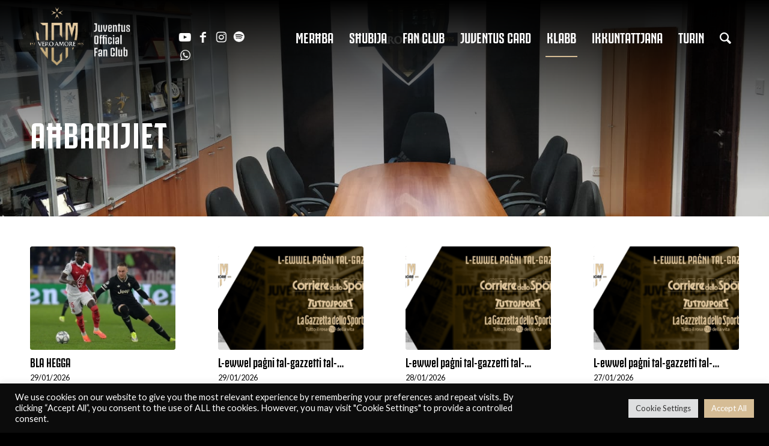

--- FILE ---
content_type: text/html; charset=UTF-8
request_url: https://juventusclubmalta.com/ahbarijiet/
body_size: 22103
content:
<!DOCTYPE html>
<html lang="en-US" class="html_stretched responsive av-preloader-disabled av-default-lightbox  html_header_top html_logo_left html_main_nav_header html_menu_right html_slim html_header_sticky html_header_shrinking_disabled html_header_topbar_active html_header_transparency html_mobile_menu_tablet html_header_searchicon html_content_align_center html_header_unstick_top_disabled html_header_stretch_disabled html_av-overlay-side html_av-overlay-side-classic html_av-submenu-noclone html_entry_id_87720 av-cookies-no-cookie-consent av-no-preview html_text_menu_active ">
<head>
<meta charset="UTF-8" />


<!-- mobile setting -->
<meta name="viewport" content="width=device-width, initial-scale=1">

<!-- Scripts/CSS and wp_head hook -->
<meta name='robots' content='index, follow, max-image-preview:large, max-snippet:-1, max-video-preview:-1' />
<style type="text/css">@font-face { font-family: 'star'; src: url('https://juventusclubmalta.com/wp-content/plugins/woocommerce/assets/fonts/star.eot'); src: url('https://juventusclubmalta.com/wp-content/plugins/woocommerce/assets/fonts/star.eot?#iefix') format('embedded-opentype'), 	  url('https://juventusclubmalta.com/wp-content/plugins/woocommerce/assets/fonts/star.woff') format('woff'), 	  url('https://juventusclubmalta.com/wp-content/plugins/woocommerce/assets/fonts/star.ttf') format('truetype'), 	  url('https://juventusclubmalta.com/wp-content/plugins/woocommerce/assets/fonts/star.svg#star') format('svg'); font-weight: normal; font-style: normal;  } @font-face { font-family: 'WooCommerce'; src: url('https://juventusclubmalta.com/wp-content/plugins/woocommerce/assets/fonts/WooCommerce.eot'); src: url('https://juventusclubmalta.com/wp-content/plugins/woocommerce/assets/fonts/WooCommerce.eot?#iefix') format('embedded-opentype'), 	  url('https://juventusclubmalta.com/wp-content/plugins/woocommerce/assets/fonts/WooCommerce.woff') format('woff'), 	  url('https://juventusclubmalta.com/wp-content/plugins/woocommerce/assets/fonts/WooCommerce.ttf') format('truetype'), 	  url('https://juventusclubmalta.com/wp-content/plugins/woocommerce/assets/fonts/WooCommerce.svg#WooCommerce') format('svg'); font-weight: normal; font-style: normal;  } </style>
	<!-- This site is optimized with the Yoast SEO plugin v19.7.1 - https://yoast.com/wordpress/plugins/seo/ -->
	<title>Aħbarijiet - Juventus Club Vero Amore Malta</title>
	<link rel="canonical" href="https://juventusclubmalta.com/ahbarijiet/" />
	<meta property="og:locale" content="en_US" />
	<meta property="og:type" content="article" />
	<meta property="og:title" content="Aħbarijiet - Juventus Club Vero Amore Malta" />
	<meta property="og:url" content="https://juventusclubmalta.com/ahbarijiet/" />
	<meta property="og:site_name" content="Juventus Club Vero Amore Malta" />
	<meta property="article:modified_time" content="2022-01-12T22:12:27+00:00" />
	<meta property="og:image" content="https://juventusclubmalta.com/wp-content/uploads/2022/01/club4.jpg" />
	<meta property="og:image:width" content="1599" />
	<meta property="og:image:height" content="1200" />
	<meta property="og:image:type" content="image/jpeg" />
	<meta name="twitter:card" content="summary_large_image" />
	<meta name="twitter:label1" content="Est. reading time" />
	<meta name="twitter:data1" content="9 minutes" />
	<script type="application/ld+json" class="yoast-schema-graph">{"@context":"https://schema.org","@graph":[{"@type":"WebPage","@id":"https://juventusclubmalta.com/ahbarijiet/","url":"https://juventusclubmalta.com/ahbarijiet/","name":"Aħbarijiet - Juventus Club Vero Amore Malta","isPartOf":{"@id":"https://juventusclubmalta.com/#website"},"primaryImageOfPage":{"@id":"https://juventusclubmalta.com/ahbarijiet/#primaryimage"},"image":{"@id":"https://juventusclubmalta.com/ahbarijiet/#primaryimage"},"thumbnailUrl":"https://juventusclubmalta.com/wp-content/uploads/2022/01/club4.jpg","datePublished":"2021-12-31T23:50:13+00:00","dateModified":"2022-01-12T22:12:27+00:00","breadcrumb":{"@id":"https://juventusclubmalta.com/ahbarijiet/#breadcrumb"},"inLanguage":"en-US","potentialAction":[{"@type":"ReadAction","target":["https://juventusclubmalta.com/ahbarijiet/"]}]},{"@type":"ImageObject","inLanguage":"en-US","@id":"https://juventusclubmalta.com/ahbarijiet/#primaryimage","url":"https://juventusclubmalta.com/wp-content/uploads/2022/01/club4.jpg","contentUrl":"https://juventusclubmalta.com/wp-content/uploads/2022/01/club4.jpg","width":1599,"height":1200},{"@type":"BreadcrumbList","@id":"https://juventusclubmalta.com/ahbarijiet/#breadcrumb","itemListElement":[{"@type":"ListItem","position":1,"name":"Home","item":"https://juventusclubmalta.com/home-page/"},{"@type":"ListItem","position":2,"name":"Aħbarijiet"}]},{"@type":"WebSite","@id":"https://juventusclubmalta.com/#website","url":"https://juventusclubmalta.com/","name":"Juventus Club Vero Amore Malta","description":"","potentialAction":[{"@type":"SearchAction","target":{"@type":"EntryPoint","urlTemplate":"https://juventusclubmalta.com/?s={search_term_string}"},"query-input":"required name=search_term_string"}],"inLanguage":"en-US"}]}</script>
	<!-- / Yoast SEO plugin. -->


<link rel="alternate" title="oEmbed (JSON)" type="application/json+oembed" href="https://juventusclubmalta.com/wp-json/oembed/1.0/embed?url=https%3A%2F%2Fjuventusclubmalta.com%2Fahbarijiet%2F" />
<link rel="alternate" title="oEmbed (XML)" type="text/xml+oembed" href="https://juventusclubmalta.com/wp-json/oembed/1.0/embed?url=https%3A%2F%2Fjuventusclubmalta.com%2Fahbarijiet%2F&#038;format=xml" />
		<!-- This site uses the Google Analytics by MonsterInsights plugin v8.8.2 - Using Analytics tracking - https://www.monsterinsights.com/ -->
							<script
				src="//www.googletagmanager.com/gtag/js?id=G-VBLPPB6WWY"  data-cfasync="false" data-wpfc-render="false" type="text/javascript" async></script>
			<script data-cfasync="false" data-wpfc-render="false" type="text/plain" data-cli-class="cli-blocker-script"  data-cli-script-type="analytics" data-cli-block="true"  data-cli-element-position="head">
				var mi_version = '8.8.2';
				var mi_track_user = true;
				var mi_no_track_reason = '';
				
								var disableStrs = [
										'ga-disable-G-VBLPPB6WWY',
														];

				/* Function to detect opted out users */
				function __gtagTrackerIsOptedOut() {
					for (var index = 0; index < disableStrs.length; index++) {
						if (document.cookie.indexOf(disableStrs[index] + '=true') > -1) {
							return true;
						}
					}

					return false;
				}

				/* Disable tracking if the opt-out cookie exists. */
				if (__gtagTrackerIsOptedOut()) {
					for (var index = 0; index < disableStrs.length; index++) {
						window[disableStrs[index]] = true;
					}
				}

				/* Opt-out function */
				function __gtagTrackerOptout() {
					for (var index = 0; index < disableStrs.length; index++) {
						document.cookie = disableStrs[index] + '=true; expires=Thu, 31 Dec 2099 23:59:59 UTC; path=/';
						window[disableStrs[index]] = true;
					}
				}

				if ('undefined' === typeof gaOptout) {
					function gaOptout() {
						__gtagTrackerOptout();
					}
				}
								window.dataLayer = window.dataLayer || [];

				window.MonsterInsightsDualTracker = {
					helpers: {},
					trackers: {},
				};
				if (mi_track_user) {
					function __gtagDataLayer() {
						dataLayer.push(arguments);
					}

					function __gtagTracker(type, name, parameters) {
						if (!parameters) {
							parameters = {};
						}

						if (parameters.send_to) {
							__gtagDataLayer.apply(null, arguments);
							return;
						}

						if (type === 'event') {
														parameters.send_to = monsterinsights_frontend.v4_id;
							var hookName = name;
							if (typeof parameters['event_category'] !== 'undefined') {
								hookName = parameters['event_category'] + ':' + name;
							}

							if (typeof MonsterInsightsDualTracker.trackers[hookName] !== 'undefined') {
								MonsterInsightsDualTracker.trackers[hookName](parameters);
							} else {
								__gtagDataLayer('event', name, parameters);
							}
							
													} else {
							__gtagDataLayer.apply(null, arguments);
						}
					}

					__gtagTracker('js', new Date());
					__gtagTracker('set', {
						'developer_id.dZGIzZG': true,
											});
										__gtagTracker('config', 'G-VBLPPB6WWY', {"forceSSL":"true","link_attribution":"true"} );
															window.gtag = __gtagTracker;										(function () {
						/* https://developers.google.com/analytics/devguides/collection/analyticsjs/ */
						/* ga and __gaTracker compatibility shim. */
						var noopfn = function () {
							return null;
						};
						var newtracker = function () {
							return new Tracker();
						};
						var Tracker = function () {
							return null;
						};
						var p = Tracker.prototype;
						p.get = noopfn;
						p.set = noopfn;
						p.send = function () {
							var args = Array.prototype.slice.call(arguments);
							args.unshift('send');
							__gaTracker.apply(null, args);
						};
						var __gaTracker = function () {
							var len = arguments.length;
							if (len === 0) {
								return;
							}
							var f = arguments[len - 1];
							if (typeof f !== 'object' || f === null || typeof f.hitCallback !== 'function') {
								if ('send' === arguments[0]) {
									var hitConverted, hitObject = false, action;
									if ('event' === arguments[1]) {
										if ('undefined' !== typeof arguments[3]) {
											hitObject = {
												'eventAction': arguments[3],
												'eventCategory': arguments[2],
												'eventLabel': arguments[4],
												'value': arguments[5] ? arguments[5] : 1,
											}
										}
									}
									if ('pageview' === arguments[1]) {
										if ('undefined' !== typeof arguments[2]) {
											hitObject = {
												'eventAction': 'page_view',
												'page_path': arguments[2],
											}
										}
									}
									if (typeof arguments[2] === 'object') {
										hitObject = arguments[2];
									}
									if (typeof arguments[5] === 'object') {
										Object.assign(hitObject, arguments[5]);
									}
									if ('undefined' !== typeof arguments[1].hitType) {
										hitObject = arguments[1];
										if ('pageview' === hitObject.hitType) {
											hitObject.eventAction = 'page_view';
										}
									}
									if (hitObject) {
										action = 'timing' === arguments[1].hitType ? 'timing_complete' : hitObject.eventAction;
										hitConverted = mapArgs(hitObject);
										__gtagTracker('event', action, hitConverted);
									}
								}
								return;
							}

							function mapArgs(args) {
								var arg, hit = {};
								var gaMap = {
									'eventCategory': 'event_category',
									'eventAction': 'event_action',
									'eventLabel': 'event_label',
									'eventValue': 'event_value',
									'nonInteraction': 'non_interaction',
									'timingCategory': 'event_category',
									'timingVar': 'name',
									'timingValue': 'value',
									'timingLabel': 'event_label',
									'page': 'page_path',
									'location': 'page_location',
									'title': 'page_title',
								};
								for (arg in args) {
																		if (!(!args.hasOwnProperty(arg) || !gaMap.hasOwnProperty(arg))) {
										hit[gaMap[arg]] = args[arg];
									} else {
										hit[arg] = args[arg];
									}
								}
								return hit;
							}

							try {
								f.hitCallback();
							} catch (ex) {
							}
						};
						__gaTracker.create = newtracker;
						__gaTracker.getByName = newtracker;
						__gaTracker.getAll = function () {
							return [];
						};
						__gaTracker.remove = noopfn;
						__gaTracker.loaded = true;
						window['__gaTracker'] = __gaTracker;
					})();
									} else {
										console.log("");
					(function () {
						function __gtagTracker() {
							return null;
						}

						window['__gtagTracker'] = __gtagTracker;
						window['gtag'] = __gtagTracker;
					})();
									}
			</script>
				<!-- / Google Analytics by MonsterInsights -->
		
<!-- google webfont font replacement -->

			<script type='text/javascript'>

				(function() {
					
					/*	check if webfonts are disabled by user setting via cookie - or user must opt in.	*/
					var html = document.getElementsByTagName('html')[0];
					var cookie_check = html.className.indexOf('av-cookies-needs-opt-in') >= 0 || html.className.indexOf('av-cookies-can-opt-out') >= 0;
					var allow_continue = true;
					var silent_accept_cookie = html.className.indexOf('av-cookies-user-silent-accept') >= 0;

					if( cookie_check && ! silent_accept_cookie )
					{
						if( ! document.cookie.match(/aviaCookieConsent/) || html.className.indexOf('av-cookies-session-refused') >= 0 )
						{
							allow_continue = false;
						}
						else
						{
							if( ! document.cookie.match(/aviaPrivacyRefuseCookiesHideBar/) )
							{
								allow_continue = false;
							}
							else if( ! document.cookie.match(/aviaPrivacyEssentialCookiesEnabled/) )
							{
								allow_continue = false;
							}
							else if( document.cookie.match(/aviaPrivacyGoogleWebfontsDisabled/) )
							{
								allow_continue = false;
							}
						}
					}
					
					if( allow_continue )
					{
						var f = document.createElement('link');
					
						f.type 	= 'text/css';
						f.rel 	= 'stylesheet';
						f.href 	= '//fonts.googleapis.com/css?family=Lato:300,400,700';
						f.id 	= 'avia-google-webfont';

						document.getElementsByTagName('head')[0].appendChild(f);
					}
				})();
			
			</script>
			<style id='wp-img-auto-sizes-contain-inline-css' type='text/css'>
img:is([sizes=auto i],[sizes^="auto," i]){contain-intrinsic-size:3000px 1500px}
/*# sourceURL=wp-img-auto-sizes-contain-inline-css */
</style>
<link rel='stylesheet' id='avia-woocommerce-css-css' href='https://juventusclubmalta.com/wp-content/themes/enfold/config-woocommerce/woocommerce-mod.css?ver=6.9' type='text/css' media='all' />
<link rel='stylesheet' id='avia-grid-css' href='https://juventusclubmalta.com/wp-content/themes/enfold/css/grid.css?ver=4.8.6.1' type='text/css' media='all' />
<link rel='stylesheet' id='avia-base-css' href='https://juventusclubmalta.com/wp-content/themes/enfold/css/base.css?ver=4.8.6.1' type='text/css' media='all' />
<link rel='stylesheet' id='avia-layout-css' href='https://juventusclubmalta.com/wp-content/themes/enfold/css/layout.css?ver=4.8.6.1' type='text/css' media='all' />
<link rel='stylesheet' id='avia-module-blog-css' href='https://juventusclubmalta.com/wp-content/themes/enfold/config-templatebuilder/avia-shortcodes/blog/blog.css?ver=6.9' type='text/css' media='all' />
<link rel='stylesheet' id='avia-module-postslider-css' href='https://juventusclubmalta.com/wp-content/themes/enfold/config-templatebuilder/avia-shortcodes/postslider/postslider.css?ver=6.9' type='text/css' media='all' />
<link rel='stylesheet' id='avia-module-button-css' href='https://juventusclubmalta.com/wp-content/themes/enfold/config-templatebuilder/avia-shortcodes/buttons/buttons.css?ver=6.9' type='text/css' media='all' />
<link rel='stylesheet' id='avia-module-comments-css' href='https://juventusclubmalta.com/wp-content/themes/enfold/config-templatebuilder/avia-shortcodes/comments/comments.css?ver=6.9' type='text/css' media='all' />
<link rel='stylesheet' id='avia-module-gallery-css' href='https://juventusclubmalta.com/wp-content/themes/enfold/config-templatebuilder/avia-shortcodes/gallery/gallery.css?ver=6.9' type='text/css' media='all' />
<link rel='stylesheet' id='avia-module-gridrow-css' href='https://juventusclubmalta.com/wp-content/themes/enfold/config-templatebuilder/avia-shortcodes/grid_row/grid_row.css?ver=6.9' type='text/css' media='all' />
<link rel='stylesheet' id='avia-module-heading-css' href='https://juventusclubmalta.com/wp-content/themes/enfold/config-templatebuilder/avia-shortcodes/heading/heading.css?ver=6.9' type='text/css' media='all' />
<link rel='stylesheet' id='avia-module-image-css' href='https://juventusclubmalta.com/wp-content/themes/enfold/config-templatebuilder/avia-shortcodes/image/image.css?ver=6.9' type='text/css' media='all' />
<link rel='stylesheet' id='avia-module-masonry-css' href='https://juventusclubmalta.com/wp-content/themes/enfold/config-templatebuilder/avia-shortcodes/masonry_entries/masonry_entries.css?ver=6.9' type='text/css' media='all' />
<link rel='stylesheet' id='avia-siteloader-css' href='https://juventusclubmalta.com/wp-content/themes/enfold/css/avia-snippet-site-preloader.css?ver=6.9' type='text/css' media='all' />
<link rel='stylesheet' id='avia-module-menu-css' href='https://juventusclubmalta.com/wp-content/themes/enfold/config-templatebuilder/avia-shortcodes/menu/menu.css?ver=6.9' type='text/css' media='all' />
<link rel='stylesheet' id='avia-module-slideshow-css' href='https://juventusclubmalta.com/wp-content/themes/enfold/config-templatebuilder/avia-shortcodes/slideshow/slideshow.css?ver=6.9' type='text/css' media='all' />
<link rel='stylesheet' id='avia-module-slideshow-fullsize-css' href='https://juventusclubmalta.com/wp-content/themes/enfold/config-templatebuilder/avia-shortcodes/slideshow_fullsize/slideshow_fullsize.css?ver=6.9' type='text/css' media='all' />
<link rel='stylesheet' id='avia-module-social-css' href='https://juventusclubmalta.com/wp-content/themes/enfold/config-templatebuilder/avia-shortcodes/social_share/social_share.css?ver=6.9' type='text/css' media='all' />
<link rel='stylesheet' id='avia-module-tabsection-css' href='https://juventusclubmalta.com/wp-content/themes/enfold/config-templatebuilder/avia-shortcodes/tab_section/tab_section.css?ver=6.9' type='text/css' media='all' />
<link rel='stylesheet' id='avia-module-tabs-css' href='https://juventusclubmalta.com/wp-content/themes/enfold/config-templatebuilder/avia-shortcodes/tabs/tabs.css?ver=6.9' type='text/css' media='all' />
<link rel='stylesheet' id='avia-module-team-css' href='https://juventusclubmalta.com/wp-content/themes/enfold/config-templatebuilder/avia-shortcodes/team/team.css?ver=6.9' type='text/css' media='all' />
<link rel='stylesheet' id='avia-module-testimonials-css' href='https://juventusclubmalta.com/wp-content/themes/enfold/config-templatebuilder/avia-shortcodes/testimonials/testimonials.css?ver=6.9' type='text/css' media='all' />
<link rel='stylesheet' id='avia-module-toggles-css' href='https://juventusclubmalta.com/wp-content/themes/enfold/config-templatebuilder/avia-shortcodes/toggles/toggles.css?ver=6.9' type='text/css' media='all' />
<link rel='stylesheet' id='avia-module-video-css' href='https://juventusclubmalta.com/wp-content/themes/enfold/config-templatebuilder/avia-shortcodes/video/video.css?ver=6.9' type='text/css' media='all' />
<link rel='stylesheet' id='avia-module-catalogue-css' href='https://juventusclubmalta.com/wp-content/themes/enfold/config-templatebuilder/avia-shortcodes/catalogue/catalogue.css?ver=6.9' type='text/css' media='all' />
<style id='wp-emoji-styles-inline-css' type='text/css'>

	img.wp-smiley, img.emoji {
		display: inline !important;
		border: none !important;
		box-shadow: none !important;
		height: 1em !important;
		width: 1em !important;
		margin: 0 0.07em !important;
		vertical-align: -0.1em !important;
		background: none !important;
		padding: 0 !important;
	}
/*# sourceURL=wp-emoji-styles-inline-css */
</style>
<link rel='stylesheet' id='wp-block-library-css' href='https://juventusclubmalta.com/wp-includes/css/dist/block-library/style.min.css?ver=6.9' type='text/css' media='all' />
<style id='global-styles-inline-css' type='text/css'>
:root{--wp--preset--aspect-ratio--square: 1;--wp--preset--aspect-ratio--4-3: 4/3;--wp--preset--aspect-ratio--3-4: 3/4;--wp--preset--aspect-ratio--3-2: 3/2;--wp--preset--aspect-ratio--2-3: 2/3;--wp--preset--aspect-ratio--16-9: 16/9;--wp--preset--aspect-ratio--9-16: 9/16;--wp--preset--color--black: #000000;--wp--preset--color--cyan-bluish-gray: #abb8c3;--wp--preset--color--white: #ffffff;--wp--preset--color--pale-pink: #f78da7;--wp--preset--color--vivid-red: #cf2e2e;--wp--preset--color--luminous-vivid-orange: #ff6900;--wp--preset--color--luminous-vivid-amber: #fcb900;--wp--preset--color--light-green-cyan: #7bdcb5;--wp--preset--color--vivid-green-cyan: #00d084;--wp--preset--color--pale-cyan-blue: #8ed1fc;--wp--preset--color--vivid-cyan-blue: #0693e3;--wp--preset--color--vivid-purple: #9b51e0;--wp--preset--gradient--vivid-cyan-blue-to-vivid-purple: linear-gradient(135deg,rgb(6,147,227) 0%,rgb(155,81,224) 100%);--wp--preset--gradient--light-green-cyan-to-vivid-green-cyan: linear-gradient(135deg,rgb(122,220,180) 0%,rgb(0,208,130) 100%);--wp--preset--gradient--luminous-vivid-amber-to-luminous-vivid-orange: linear-gradient(135deg,rgb(252,185,0) 0%,rgb(255,105,0) 100%);--wp--preset--gradient--luminous-vivid-orange-to-vivid-red: linear-gradient(135deg,rgb(255,105,0) 0%,rgb(207,46,46) 100%);--wp--preset--gradient--very-light-gray-to-cyan-bluish-gray: linear-gradient(135deg,rgb(238,238,238) 0%,rgb(169,184,195) 100%);--wp--preset--gradient--cool-to-warm-spectrum: linear-gradient(135deg,rgb(74,234,220) 0%,rgb(151,120,209) 20%,rgb(207,42,186) 40%,rgb(238,44,130) 60%,rgb(251,105,98) 80%,rgb(254,248,76) 100%);--wp--preset--gradient--blush-light-purple: linear-gradient(135deg,rgb(255,206,236) 0%,rgb(152,150,240) 100%);--wp--preset--gradient--blush-bordeaux: linear-gradient(135deg,rgb(254,205,165) 0%,rgb(254,45,45) 50%,rgb(107,0,62) 100%);--wp--preset--gradient--luminous-dusk: linear-gradient(135deg,rgb(255,203,112) 0%,rgb(199,81,192) 50%,rgb(65,88,208) 100%);--wp--preset--gradient--pale-ocean: linear-gradient(135deg,rgb(255,245,203) 0%,rgb(182,227,212) 50%,rgb(51,167,181) 100%);--wp--preset--gradient--electric-grass: linear-gradient(135deg,rgb(202,248,128) 0%,rgb(113,206,126) 100%);--wp--preset--gradient--midnight: linear-gradient(135deg,rgb(2,3,129) 0%,rgb(40,116,252) 100%);--wp--preset--font-size--small: 13px;--wp--preset--font-size--medium: 20px;--wp--preset--font-size--large: 36px;--wp--preset--font-size--x-large: 42px;--wp--preset--spacing--20: 0.44rem;--wp--preset--spacing--30: 0.67rem;--wp--preset--spacing--40: 1rem;--wp--preset--spacing--50: 1.5rem;--wp--preset--spacing--60: 2.25rem;--wp--preset--spacing--70: 3.38rem;--wp--preset--spacing--80: 5.06rem;--wp--preset--shadow--natural: 6px 6px 9px rgba(0, 0, 0, 0.2);--wp--preset--shadow--deep: 12px 12px 50px rgba(0, 0, 0, 0.4);--wp--preset--shadow--sharp: 6px 6px 0px rgba(0, 0, 0, 0.2);--wp--preset--shadow--outlined: 6px 6px 0px -3px rgb(255, 255, 255), 6px 6px rgb(0, 0, 0);--wp--preset--shadow--crisp: 6px 6px 0px rgb(0, 0, 0);}:where(.is-layout-flex){gap: 0.5em;}:where(.is-layout-grid){gap: 0.5em;}body .is-layout-flex{display: flex;}.is-layout-flex{flex-wrap: wrap;align-items: center;}.is-layout-flex > :is(*, div){margin: 0;}body .is-layout-grid{display: grid;}.is-layout-grid > :is(*, div){margin: 0;}:where(.wp-block-columns.is-layout-flex){gap: 2em;}:where(.wp-block-columns.is-layout-grid){gap: 2em;}:where(.wp-block-post-template.is-layout-flex){gap: 1.25em;}:where(.wp-block-post-template.is-layout-grid){gap: 1.25em;}.has-black-color{color: var(--wp--preset--color--black) !important;}.has-cyan-bluish-gray-color{color: var(--wp--preset--color--cyan-bluish-gray) !important;}.has-white-color{color: var(--wp--preset--color--white) !important;}.has-pale-pink-color{color: var(--wp--preset--color--pale-pink) !important;}.has-vivid-red-color{color: var(--wp--preset--color--vivid-red) !important;}.has-luminous-vivid-orange-color{color: var(--wp--preset--color--luminous-vivid-orange) !important;}.has-luminous-vivid-amber-color{color: var(--wp--preset--color--luminous-vivid-amber) !important;}.has-light-green-cyan-color{color: var(--wp--preset--color--light-green-cyan) !important;}.has-vivid-green-cyan-color{color: var(--wp--preset--color--vivid-green-cyan) !important;}.has-pale-cyan-blue-color{color: var(--wp--preset--color--pale-cyan-blue) !important;}.has-vivid-cyan-blue-color{color: var(--wp--preset--color--vivid-cyan-blue) !important;}.has-vivid-purple-color{color: var(--wp--preset--color--vivid-purple) !important;}.has-black-background-color{background-color: var(--wp--preset--color--black) !important;}.has-cyan-bluish-gray-background-color{background-color: var(--wp--preset--color--cyan-bluish-gray) !important;}.has-white-background-color{background-color: var(--wp--preset--color--white) !important;}.has-pale-pink-background-color{background-color: var(--wp--preset--color--pale-pink) !important;}.has-vivid-red-background-color{background-color: var(--wp--preset--color--vivid-red) !important;}.has-luminous-vivid-orange-background-color{background-color: var(--wp--preset--color--luminous-vivid-orange) !important;}.has-luminous-vivid-amber-background-color{background-color: var(--wp--preset--color--luminous-vivid-amber) !important;}.has-light-green-cyan-background-color{background-color: var(--wp--preset--color--light-green-cyan) !important;}.has-vivid-green-cyan-background-color{background-color: var(--wp--preset--color--vivid-green-cyan) !important;}.has-pale-cyan-blue-background-color{background-color: var(--wp--preset--color--pale-cyan-blue) !important;}.has-vivid-cyan-blue-background-color{background-color: var(--wp--preset--color--vivid-cyan-blue) !important;}.has-vivid-purple-background-color{background-color: var(--wp--preset--color--vivid-purple) !important;}.has-black-border-color{border-color: var(--wp--preset--color--black) !important;}.has-cyan-bluish-gray-border-color{border-color: var(--wp--preset--color--cyan-bluish-gray) !important;}.has-white-border-color{border-color: var(--wp--preset--color--white) !important;}.has-pale-pink-border-color{border-color: var(--wp--preset--color--pale-pink) !important;}.has-vivid-red-border-color{border-color: var(--wp--preset--color--vivid-red) !important;}.has-luminous-vivid-orange-border-color{border-color: var(--wp--preset--color--luminous-vivid-orange) !important;}.has-luminous-vivid-amber-border-color{border-color: var(--wp--preset--color--luminous-vivid-amber) !important;}.has-light-green-cyan-border-color{border-color: var(--wp--preset--color--light-green-cyan) !important;}.has-vivid-green-cyan-border-color{border-color: var(--wp--preset--color--vivid-green-cyan) !important;}.has-pale-cyan-blue-border-color{border-color: var(--wp--preset--color--pale-cyan-blue) !important;}.has-vivid-cyan-blue-border-color{border-color: var(--wp--preset--color--vivid-cyan-blue) !important;}.has-vivid-purple-border-color{border-color: var(--wp--preset--color--vivid-purple) !important;}.has-vivid-cyan-blue-to-vivid-purple-gradient-background{background: var(--wp--preset--gradient--vivid-cyan-blue-to-vivid-purple) !important;}.has-light-green-cyan-to-vivid-green-cyan-gradient-background{background: var(--wp--preset--gradient--light-green-cyan-to-vivid-green-cyan) !important;}.has-luminous-vivid-amber-to-luminous-vivid-orange-gradient-background{background: var(--wp--preset--gradient--luminous-vivid-amber-to-luminous-vivid-orange) !important;}.has-luminous-vivid-orange-to-vivid-red-gradient-background{background: var(--wp--preset--gradient--luminous-vivid-orange-to-vivid-red) !important;}.has-very-light-gray-to-cyan-bluish-gray-gradient-background{background: var(--wp--preset--gradient--very-light-gray-to-cyan-bluish-gray) !important;}.has-cool-to-warm-spectrum-gradient-background{background: var(--wp--preset--gradient--cool-to-warm-spectrum) !important;}.has-blush-light-purple-gradient-background{background: var(--wp--preset--gradient--blush-light-purple) !important;}.has-blush-bordeaux-gradient-background{background: var(--wp--preset--gradient--blush-bordeaux) !important;}.has-luminous-dusk-gradient-background{background: var(--wp--preset--gradient--luminous-dusk) !important;}.has-pale-ocean-gradient-background{background: var(--wp--preset--gradient--pale-ocean) !important;}.has-electric-grass-gradient-background{background: var(--wp--preset--gradient--electric-grass) !important;}.has-midnight-gradient-background{background: var(--wp--preset--gradient--midnight) !important;}.has-small-font-size{font-size: var(--wp--preset--font-size--small) !important;}.has-medium-font-size{font-size: var(--wp--preset--font-size--medium) !important;}.has-large-font-size{font-size: var(--wp--preset--font-size--large) !important;}.has-x-large-font-size{font-size: var(--wp--preset--font-size--x-large) !important;}
/*# sourceURL=global-styles-inline-css */
</style>

<style id='classic-theme-styles-inline-css' type='text/css'>
/*! This file is auto-generated */
.wp-block-button__link{color:#fff;background-color:#32373c;border-radius:9999px;box-shadow:none;text-decoration:none;padding:calc(.667em + 2px) calc(1.333em + 2px);font-size:1.125em}.wp-block-file__button{background:#32373c;color:#fff;text-decoration:none}
/*# sourceURL=/wp-includes/css/classic-themes.min.css */
</style>
<link rel='stylesheet' id='contact-form-7-css' href='https://juventusclubmalta.com/wp-content/plugins/contact-form-7/includes/css/styles.css?ver=5.8.3' type='text/css' media='all' />
<link rel='stylesheet' id='cookie-law-info-css' href='https://juventusclubmalta.com/wp-content/plugins/cookie-law-info/public/css/cookie-law-info-public.css?ver=2.1.2' type='text/css' media='all' />
<link rel='stylesheet' id='cookie-law-info-gdpr-css' href='https://juventusclubmalta.com/wp-content/plugins/cookie-law-info/public/css/cookie-law-info-gdpr.css?ver=2.1.2' type='text/css' media='all' />
<style id='woocommerce-inline-inline-css' type='text/css'>
.woocommerce form .form-row .required { visibility: visible; }
/*# sourceURL=woocommerce-inline-inline-css */
</style>
<link rel='stylesheet' id='avia-scs-css' href='https://juventusclubmalta.com/wp-content/themes/enfold/css/shortcodes.css?ver=4.8.6.1' type='text/css' media='all' />
<link rel='stylesheet' id='avia-popup-css-css' href='https://juventusclubmalta.com/wp-content/themes/enfold/js/aviapopup/magnific-popup.css?ver=4.8.6.1' type='text/css' media='screen' />
<link rel='stylesheet' id='avia-lightbox-css' href='https://juventusclubmalta.com/wp-content/themes/enfold/css/avia-snippet-lightbox.css?ver=4.8.6.1' type='text/css' media='screen' />
<link rel='stylesheet' id='avia-widget-css-css' href='https://juventusclubmalta.com/wp-content/themes/enfold/css/avia-snippet-widget.css?ver=4.8.6.1' type='text/css' media='screen' />
<link rel='stylesheet' id='mediaelement-css' href='https://juventusclubmalta.com/wp-includes/js/mediaelement/mediaelementplayer-legacy.min.css?ver=4.2.17' type='text/css' media='all' />
<link rel='stylesheet' id='wp-mediaelement-css' href='https://juventusclubmalta.com/wp-includes/js/mediaelement/wp-mediaelement.min.css?ver=6.9' type='text/css' media='all' />
<link rel='stylesheet' id='avia-dynamic-css' href='https://juventusclubmalta.com/wp-content/uploads/dynamic_avia/enfold_child.css?ver=67c2238eb29ff' type='text/css' media='all' />
<link rel='stylesheet' id='avia-custom-css' href='https://juventusclubmalta.com/wp-content/themes/enfold/css/custom.css?ver=4.8.6.1' type='text/css' media='all' />
<link rel='stylesheet' id='avia-style-css' href='https://juventusclubmalta.com/wp-content/themes/enfold-child/style.css?ver=1769735042' type='text/css' media='all' />
<link rel='stylesheet' id='cf7cf-style-css' href='https://juventusclubmalta.com/wp-content/plugins/cf7-conditional-fields/style.css?ver=2.4.1' type='text/css' media='all' />
<link rel='stylesheet' id='avia-single-post-87720-css' href='https://juventusclubmalta.com/wp-content/uploads/avia_posts_css/post-87720.css?ver=ver-1740777779' type='text/css' media='all' />
<script type="text/javascript" src="https://juventusclubmalta.com/wp-includes/js/jquery/jquery.min.js?ver=3.7.1" id="jquery-core-js"></script>
<script type="text/javascript" src="https://juventusclubmalta.com/wp-includes/js/jquery/jquery-migrate.min.js?ver=3.4.1" id="jquery-migrate-js"></script>
<script type="text/plain" data-cli-class="cli-blocker-script"  data-cli-script-type="analytics" data-cli-block="true"  data-cli-element-position="head" src="https://juventusclubmalta.com/wp-content/plugins/google-analytics-for-wordpress/assets/js/frontend-gtag.min.js?ver=8.8.2" id="monsterinsights-frontend-script-js"></script>
<script data-cfasync="false" data-wpfc-render="false" type="text/javascript" id='monsterinsights-frontend-script-js-extra'>/* <![CDATA[ */
var monsterinsights_frontend = {"js_events_tracking":"true","download_extensions":"doc,pdf,ppt,zip,xls,docx,pptx,xlsx","inbound_paths":"[{\"path\":\"\\\/go\\\/\",\"label\":\"affiliate\"},{\"path\":\"\\\/recommend\\\/\",\"label\":\"affiliate\"}]","home_url":"https:\/\/juventusclubmalta.com","hash_tracking":"false","ua":"","v4_id":"G-VBLPPB6WWY"};/* ]]> */
</script>
<script type="text/javascript" id="cookie-law-info-js-extra">
/* <![CDATA[ */
var Cli_Data = {"nn_cookie_ids":[],"cookielist":[],"non_necessary_cookies":[],"ccpaEnabled":"","ccpaRegionBased":"","ccpaBarEnabled":"","strictlyEnabled":["necessary","obligatoire"],"ccpaType":"gdpr","js_blocking":"1","custom_integration":"","triggerDomRefresh":"","secure_cookies":""};
var cli_cookiebar_settings = {"animate_speed_hide":"500","animate_speed_show":"500","background":"#0c0c0c","border":"#b1a6a6c2","border_on":"","button_1_button_colour":"#61a229","button_1_button_hover":"#4e8221","button_1_link_colour":"#fff","button_1_as_button":"1","button_1_new_win":"","button_2_button_colour":"#333","button_2_button_hover":"#292929","button_2_link_colour":"#444","button_2_as_button":"","button_2_hidebar":"","button_3_button_colour":"#dedfe0","button_3_button_hover":"#b2b2b3","button_3_link_colour":"#333333","button_3_as_button":"1","button_3_new_win":"","button_4_button_colour":"#dedfe0","button_4_button_hover":"#b2b2b3","button_4_link_colour":"#333333","button_4_as_button":"1","button_7_button_colour":"#d5bc95","button_7_button_hover":"#aa9677","button_7_link_colour":"#fff","button_7_as_button":"1","button_7_new_win":"","font_family":"inherit","header_fix":"","notify_animate_hide":"1","notify_animate_show":"","notify_div_id":"#cookie-law-info-bar","notify_position_horizontal":"right","notify_position_vertical":"bottom","scroll_close":"","scroll_close_reload":"","accept_close_reload":"","reject_close_reload":"","showagain_tab":"","showagain_background":"#fff","showagain_border":"#000","showagain_div_id":"#cookie-law-info-again","showagain_x_position":"100px","text":"#ffffff","show_once_yn":"","show_once":"10000","logging_on":"","as_popup":"","popup_overlay":"1","bar_heading_text":"","cookie_bar_as":"banner","popup_showagain_position":"bottom-right","widget_position":"left"};
var log_object = {"ajax_url":"https://juventusclubmalta.com/wp-admin/admin-ajax.php"};
//# sourceURL=cookie-law-info-js-extra
/* ]]> */
</script>
<script type="text/javascript" src="https://juventusclubmalta.com/wp-content/plugins/cookie-law-info/public/js/cookie-law-info-public.js?ver=2.1.2" id="cookie-law-info-js"></script>
<script type="text/javascript" src="https://juventusclubmalta.com/wp-content/themes/enfold/js/avia-compat.js?ver=4.8.6.1" id="avia-compat-js"></script>
<link rel="https://api.w.org/" href="https://juventusclubmalta.com/wp-json/" /><link rel="alternate" title="JSON" type="application/json" href="https://juventusclubmalta.com/wp-json/wp/v2/pages/87720" /><link rel="EditURI" type="application/rsd+xml" title="RSD" href="https://juventusclubmalta.com/xmlrpc.php?rsd" />
<meta name="generator" content="WordPress 6.9" />
<meta name="generator" content="WooCommerce 6.9.2" />
<link rel='shortlink' href='https://juventusclubmalta.com/?p=87720' />
<script type="text/javascript"><!--
function powerpress_pinw(pinw_url){window.open(pinw_url, 'PowerPressPlayer','toolbar=0,status=0,resizable=1,width=460,height=320');	return false;}
//-->
</script>
	<meta name="viewport" content="width=device-width, initial-scale=1.0, maximum-scale=1.0, user-scalable=no,height=device-height" />
	<meta name="HandheldFriendly" content="true" />

	<script src="https://ajax.googleapis.com/ajax/libs/jquery/latest/jquery.min.js"></script>
	<script type="text/javascript" src="//cdn.jsdelivr.net/momentjs/latest/moment-with-locales.min.js"></script>
	<link rel="stylesheet" href="https://unpkg.com/swiper/swiper-bundle.min.css">
<link rel="profile" href="https://gmpg.org/xfn/11" />
<link rel="alternate" type="application/rss+xml" title="Juventus Club Vero Amore Malta RSS2 Feed" href="https://juventusclubmalta.com/feed/" />
<link rel="pingback" href="https://juventusclubmalta.com/xmlrpc.php" />
<!--[if lt IE 9]><script src="https://juventusclubmalta.com/wp-content/themes/enfold/js/html5shiv.js"></script><![endif]-->
<link rel="icon" href="https://juventusclubmalta.com/wp-content/uploads/2021/09/JCVO-Favicon.png" type="image/png">
	<noscript><style>.woocommerce-product-gallery{ opacity: 1 !important; }</style></noscript>
			<style type="text/css" id="wp-custom-css">
			.success-message-cont {
	display: none;
}

.bold-text {
	font-weight: bold !important;
	text-decoration: underline;
}		</style>
		<style type='text/css'>
@font-face {font-family: 'entypo-fontello'; font-weight: normal; font-style: normal; font-display: auto;
src: url('https://juventusclubmalta.com/wp-content/themes/enfold/config-templatebuilder/avia-template-builder/assets/fonts/entypo-fontello.woff2') format('woff2'),
url('https://juventusclubmalta.com/wp-content/themes/enfold/config-templatebuilder/avia-template-builder/assets/fonts/entypo-fontello.woff') format('woff'),
url('https://juventusclubmalta.com/wp-content/themes/enfold/config-templatebuilder/avia-template-builder/assets/fonts/entypo-fontello.ttf') format('truetype'), 
url('https://juventusclubmalta.com/wp-content/themes/enfold/config-templatebuilder/avia-template-builder/assets/fonts/entypo-fontello.svg#entypo-fontello') format('svg'),
url('https://juventusclubmalta.com/wp-content/themes/enfold/config-templatebuilder/avia-template-builder/assets/fonts/entypo-fontello.eot'),
url('https://juventusclubmalta.com/wp-content/themes/enfold/config-templatebuilder/avia-template-builder/assets/fonts/entypo-fontello.eot?#iefix') format('embedded-opentype');
} #top .avia-font-entypo-fontello, body .avia-font-entypo-fontello, html body [data-av_iconfont='entypo-fontello']:before{ font-family: 'entypo-fontello'; }
</style>

<!--
Debugging Info for Theme support: 

Theme: Enfold
Version: 4.8.6.1
Installed: enfold
AviaFramework Version: 5.0
AviaBuilder Version: 4.8
aviaElementManager Version: 1.0.1
- - - - - - - - - - -
ChildTheme: Enfold Child
ChildTheme Version: 1.0
ChildTheme Installed: enfold

ML:256-PU:37-PLA:26
WP:6.9
Compress: CSS:disabled - JS:disabled
Updates: enabled - token has changed and not verified
PLAu:24
-->
<link rel='stylesheet' id='cookie-law-info-table-css' href='https://juventusclubmalta.com/wp-content/plugins/cookie-law-info/public/css/cookie-law-info-table.css?ver=2.1.2' type='text/css' media='all' />
</head>




<body id="top" class="wp-singular page-template-default page page-id-87720 wp-theme-enfold wp-child-theme-enfold-child  rtl_columns stretched lato theme-enfold woocommerce-no-js avia-woocommerce-30" itemscope="itemscope" itemtype="https://schema.org/WebPage" >

	
	<div id='wrap_all'>

	
<header id='header' class='all_colors header_color dark_bg_color  av_header_top av_logo_left av_main_nav_header av_menu_right av_slim av_header_sticky av_header_shrinking_disabled av_header_stretch_disabled av_mobile_menu_tablet av_header_transparency av_header_searchicon av_header_unstick_top_disabled av_bottom_nav_disabled  av_alternate_logo_active av_header_border_disabled'  role="banner" itemscope="itemscope" itemtype="https://schema.org/WPHeader" >

		<div id='header_meta' class='container_wrap container_wrap_meta  av_icon_active_left av_extra_header_active av_entry_id_87720'>
		
			      <div class='container'>
			      <ul class='noLightbox social_bookmarks icon_count_5'><li class='social_bookmarks_youtube av-social-link-youtube social_icon_1'><a target="_blank" aria-label="Link to Youtube" href='https://youtube.com/channel/UCng9zZAQGnUcv24b33qZcbg' aria-hidden='false' data-av_icon='' data-av_iconfont='entypo-fontello' title='Youtube' rel="noopener"><span class='avia_hidden_link_text'>Youtube</span></a></li><li class='social_bookmarks_facebook av-social-link-facebook social_icon_2'><a target="_blank" aria-label="Link to Facebook" href='https://www.facebook.com/groups/JuveClubDocVeroAmoreMalta' aria-hidden='false' data-av_icon='' data-av_iconfont='entypo-fontello' title='Facebook' rel="noopener"><span class='avia_hidden_link_text'>Facebook</span></a></li><li class='social_bookmarks_instagram av-social-link-instagram social_icon_3'><a target="_blank" aria-label="Link to Instagram" href='https://www.instagram.com/jcveroamore/' aria-hidden='false' data-av_icon='' data-av_iconfont='entypo-fontello' title='Instagram' rel="noopener"><span class='avia_hidden_link_text'>Instagram</span></a></li><li class='social_bookmarks_soundcloud av-social-link-soundcloud social_icon_4'><a target="_blank" aria-label="Link to Soundcloud" href='https://open.spotify.com/show/6zm4B254TFvsGQmp4Tw3y8?si=hiRLprk6QsmF56fM0LvfzA' aria-hidden='false' data-av_icon='' data-av_iconfont='entypo-fontello' title='Soundcloud' rel="noopener"><span class='avia_hidden_link_text'>Soundcloud</span></a></li><li class='social_bookmarks_whatsapp av-social-link-whatsapp social_icon_5'><a target="_blank" aria-label="Link to WhatsApp" href='https://whatsapp.com/channel/0029VakUFlLI7BeBITDM1e2J' aria-hidden='false' data-av_icon='' data-av_iconfont='entypo-fontello' title='WhatsApp' rel="noopener"><span class='avia_hidden_link_text'>WhatsApp</span></a></li></ul>			      </div>
		</div>

		<div  id='header_main' class='container_wrap container_wrap_logo'>
	
        <ul  class = 'menu-item cart_dropdown ' data-success='was added to the cart'><li class='cart_dropdown_first'><a class='cart_dropdown_link' href='https://juventusclubmalta.com/cart/'><span aria-hidden='true' data-av_icon='' data-av_iconfont='entypo-fontello'></span><span class='av-cart-counter '>0</span><span class='avia_hidden_link_text'>Shopping Cart</span></a><!--<span class='cart_subtotal'><span class="woocommerce-Price-amount amount"><bdi><span class="woocommerce-Price-currencySymbol">&euro;</span>0</bdi></span></span>--><div class='dropdown_widget dropdown_widget_cart'><div class='avia-arrow'></div><div class="widget_shopping_cart_content"></div></div></li></ul><div class='container av-logo-container'><div class='inner-container'><span class='logo'><a href='https://juventusclubmalta.com/'><img src="https://juventusclubmalta.com/wp-content/uploads/2020/05/JCVO-logo-min-header-1.png" height="100" width="300" alt='Juventus Club Vero Amore Malta' title='JCVO-logo-min-header' /><span class='subtext'><img src="https://juventusclubmalta.com/wp-content/uploads/JCVO-logo-min-header-12-1.png" class='alternate' alt='' title='JCVO-logo-min-header-12 (1)' /></span></a></span><nav class='main_menu' data-selectname='Select a page'  role="navigation" itemscope="itemscope" itemtype="https://schema.org/SiteNavigationElement" ><div class="avia-menu av-main-nav-wrap"><ul id="avia-menu" class="menu av-main-nav"><li id="menu-item-252" class="menu-item menu-item-type-post_type menu-item-object-page menu-item-home menu-item-top-level menu-item-top-level-1"><a href="https://juventusclubmalta.com/" itemprop="url"><span class="avia-bullet"></span><span class="avia-menu-text">Merħba</span><span class="avia-menu-fx"><span class="avia-arrow-wrap"><span class="avia-arrow"></span></span></span></a></li>
<li id="menu-item-276" class="menu-item menu-item-type-post_type menu-item-object-page menu-item-has-children menu-item-top-level menu-item-top-level-2"><a href="https://juventusclubmalta.com/shubija/" itemprop="url"><span class="avia-bullet"></span><span class="avia-menu-text">Sħubija</span><span class="avia-menu-fx"><span class="avia-arrow-wrap"><span class="avia-arrow"></span></span></span></a>


<ul class="sub-menu">
	<li id="menu-item-94138" class="menu-item menu-item-type-post_type menu-item-object-page"><a href="https://juventusclubmalta.com/shubija/" itemprop="url"><span class="avia-bullet"></span><span class="avia-menu-text">Dettalji Dwar Sħubija</span></a></li>
	<li id="menu-item-299" class="menu-item menu-item-type-custom menu-item-object-custom"><a href="https://juventusclubmalta.com/issieheb-maghna/#issieheb-online" itemprop="url"><span class="avia-bullet"></span><span class="avia-menu-text">Issieħeb Online</span></a></li>
	<li id="menu-item-301" class="menu-item menu-item-type-custom menu-item-object-custom"><a href="https://juventusclubmalta.com/issieheb-maghna/#issieheb-posta" itemprop="url"><span class="avia-bullet"></span><span class="avia-menu-text">Issieħeb Bil-Posta</span></a></li>
</ul>
</li>
<li id="menu-item-101692" class="menu-item menu-item-type-post_type menu-item-object-page menu-item-top-level menu-item-top-level-3"><a href="https://juventusclubmalta.com/fan-club/" itemprop="url"><span class="avia-bullet"></span><span class="avia-menu-text">Fan Club</span><span class="avia-menu-fx"><span class="avia-arrow-wrap"><span class="avia-arrow"></span></span></span></a></li>
<li id="menu-item-615" class="menu-item menu-item-type-post_type menu-item-object-page menu-item-top-level menu-item-top-level-4"><a href="https://juventusclubmalta.com/juventus-card/" itemprop="url"><span class="avia-bullet"></span><span class="avia-menu-text">Juventus Card</span><span class="avia-menu-fx"><span class="avia-arrow-wrap"><span class="avia-arrow"></span></span></span></a></li>
<li id="menu-item-210" class="menu-item menu-item-type-post_type menu-item-object-page current-menu-ancestor current-menu-parent current_page_parent current_page_ancestor menu-item-has-children menu-item-top-level menu-item-top-level-5"><a href="https://juventusclubmalta.com/klabb/" itemprop="url"><span class="avia-bullet"></span><span class="avia-menu-text">Klabb</span><span class="avia-menu-fx"><span class="avia-arrow-wrap"><span class="avia-arrow"></span></span></span></a>


<ul class="sub-menu">
	<li id="menu-item-453" class="menu-item menu-item-type-post_type menu-item-object-page"><a href="https://juventusclubmalta.com/sponsors/" itemprop="url"><span class="avia-bullet"></span><span class="avia-menu-text">Sponsors</span></a></li>
	<li id="menu-item-87727" class="menu-item menu-item-type-post_type menu-item-object-page current-menu-item page_item page-item-87720 current_page_item"><a href="https://juventusclubmalta.com/ahbarijiet/" itemprop="url"><span class="avia-bullet"></span><span class="avia-menu-text">Aħbarijiet</span></a></li>
</ul>
</li>
<li id="menu-item-209" class="menu-item menu-item-type-post_type menu-item-object-page menu-item-top-level menu-item-top-level-6"><a href="https://juventusclubmalta.com/contact-us/" itemprop="url"><span class="avia-bullet"></span><span class="avia-menu-text">Ikkuntattjana</span><span class="avia-menu-fx"><span class="avia-arrow-wrap"><span class="avia-arrow"></span></span></span></a></li>
<li id="menu-item-251" class="menu-item menu-item-type-post_type menu-item-object-page menu-item-has-children menu-item-top-level menu-item-top-level-7"><a href="https://juventusclubmalta.com/turin/" itemprop="url"><span class="avia-bullet"></span><span class="avia-menu-text">Turin</span><span class="avia-menu-fx"><span class="avia-arrow-wrap"><span class="avia-arrow"></span></span></span></a>


<ul class="sub-menu">
	<li id="menu-item-661" class="menu-item menu-item-type-custom menu-item-object-custom"><a href="https://juventusclubmalta.com/turin/#akkomodazzjoni" itemprop="url"><span class="avia-bullet"></span><span class="avia-menu-text">Lukanda</span></a></li>
</ul>
</li>
<li id="menu-item-search" class="noMobile menu-item menu-item-search-dropdown menu-item-avia-special"><a aria-label="Search" href="?s=" rel="nofollow" data-avia-search-tooltip="

&lt;form role=&quot;search&quot; action=&quot;https://juventusclubmalta.com/&quot; id=&quot;searchform&quot; method=&quot;get&quot; class=&quot;&quot;&gt;
	&lt;div&gt;
		&lt;input type=&quot;text&quot; id=&quot;s&quot; name=&quot;s&quot; value=&quot;&quot; placeholder='Search' /&gt;
		&lt;input type=&quot;submit&quot; value=&quot;&quot; id=&quot;searchsubmit&quot; class=&quot;button avia-font-entypo-fontello&quot; /&gt;
			&lt;/div&gt;
&lt;/form&gt;
" aria-hidden='false' data-av_icon='' data-av_iconfont='entypo-fontello'><span class="avia_hidden_link_text">Search</span></a></li><li class="av-burger-menu-main menu-item-avia-special ">
	        			<a href="#" aria-label="Menu" aria-hidden="false">
							<span class="av-hamburger av-hamburger--spin av-js-hamburger">
								<span class="av-hamburger-box">
						          <span class="av-hamburger-inner"></span>
						          <strong>Menu</strong>
								</span>
							</span>
							<span class="avia_hidden_link_text">Menu</span>
						</a>
	        		   </li></ul></div></nav></div> </div> 
		<!-- end container_wrap-->
		</div>
		<div class='header_bg'></div>

<!-- end header -->
</header>
		
	<div id='main' class='all_colors' data-scroll-offset='88'>

	<div id='av_section_1'  class='avia-section av-d35k9-1ad0e63273d96228d963ad7d3f3a7644 main_color avia-section-default avia-no-border-styling  avia-builder-el-0  el_before_av_section  avia-builder-el-first  juve-overlay avia-full-stretch avia-bg-style-scroll av-section-color-overlay-active  av-minimum-height av-minimum-height-50  container_wrap fullsize'  data-section-bg-repeat='stretch' data-av_minimum_height_pc='50'><div class='av-section-color-overlay-wrap'><div class="av-section-color-overlay"></div><div class='container av-section-cont-open' ><main  role="main" itemprop="mainContentOfPage"  class='template-page content  av-content-full alpha units'><div class='post-entry post-entry-type-page post-entry-87720'><div class='entry-content-wrapper clearfix'>
<div class='flex_column av-bhh69-34fccf769854f8979ba508769cacc3ae av_one_full  avia-builder-el-1  avia-builder-el-no-sibling  first flex_column_div '   ><div  class='av-special-heading av-ktbpavdi-14e4aa40d146763de1cff3e24bde4e4d av-special-heading-h1 custom-color-heading blockquote modern-quote  avia-builder-el-2  avia-builder-el-no-sibling  av-inherit-size '><h1 class='av-special-heading-tag '  itemprop="headline"  >Aħbarijiet</h1><div class='special-heading-border'><div class='special-heading-inner-border'></div></div></div></div>

</div></div></main><!-- close content main element --></div></div></div><div id='av_section_2'  class='avia-section av-11bznig-a681701d8a84c6033ffbe4ebe83c54a9 main_color avia-section-default avia-no-border-styling  avia-builder-el-3  el_after_av_section  el_before_av_section  avia-bg-style-scroll  av-small-hide av-mini-hide container_wrap fullsize'  ><div class='container av-section-cont-open' ><div class='template-page content  av-content-full alpha units'><div class='post-entry post-entry-type-page post-entry-87720'><div class='entry-content-wrapper clearfix'>
<div class='flex_column av-j1kdm0-2aea4b7c281d8620cfad566dea137277 av_one_full  avia-builder-el-4  avia-builder-el-no-sibling  first flex_column_div '   ><div   data-autoplay=''  data-interval='5'  data-animation='fade'  data-show_slide_delay='90'  class='avia-content-slider avia-content-grid-active avia-content-slider1 avia-content-slider-even  avia-builder-el-5  avia-builder-el-no-sibling  juve-posts-cont '  itemscope="itemscope" itemtype="https://schema.org/Blog" ><div class='avia-content-slider-inner'><div class='slide-entry-wrap'><article class='slide-entry flex_column  post-entry post-entry-105265 slide-entry-overview slide-loop-1 slide-parity-odd  av_one_fourth first real-thumbnail post-format-standard'  itemscope="itemscope" itemtype="https://schema.org/CreativeWork" ><a href='https://juventusclubmalta.com/bla-hegga/' data-rel='slide-1' class='slide-image' title='BLA HEGGA'><img decoding="async" width="260" height="185" src="https://juventusclubmalta.com/wp-content/uploads/28-01-2026-monaco-vs-juventus-uefa-champions-league-2025-2026-8a-giornata-260x185.webp" class="wp-image-105266 avia-img-lazy-loading-not-105266 attachment-portfolio_small size-portfolio_small wp-post-image" alt="" /></a><div class='slide-content'><header class="entry-content-header"><h3 class='slide-entry-title entry-title '  itemprop="headline" ><a href='https://juventusclubmalta.com/bla-hegga/' title='BLA HEGGA'>BLA HEGGA</a></h3><span class="av-vertical-delimiter"></span></header><div class='slide-meta'><time class='slide-meta-time updated'  itemprop="datePublished" datetime="2026-01-29T08:24:38+01:00" >29/01/2026</time></div><div class='slide-entry-excerpt entry-content'  itemprop="text" ><div class="read-more-link"><a href="https://juventusclubmalta.com/bla-hegga/" class="more-link">Read more<span class="more-link-arrow"></span></a></div></div></div><footer class="entry-footer"></footer><span class='hidden'>
				<span class='av-structured-data'  itemprop="image" itemscope="itemscope" itemtype="https://schema.org/ImageObject" >
						<span itemprop='url'>https://juventusclubmalta.com/wp-content/uploads/28-01-2026-monaco-vs-juventus-uefa-champions-league-2025-2026-8a-giornata.webp</span>
						<span itemprop='height'>720</span>
						<span itemprop='width'>1280</span>
				</span>
				<span class='av-structured-data'  itemprop="publisher" itemtype="https://schema.org/Organization" itemscope="itemscope" >
						<span itemprop='name'>Pierre Borg</span>
						<span itemprop='logo' itemscope itemtype='https://schema.org/ImageObject'>
							<span itemprop='url'>https://juventusclubmalta.com/wp-content/uploads/2020/05/JCVO-logo-min-header-1.png</span>
						 </span>
				</span><span class='av-structured-data'  itemprop="author" itemscope="itemscope" itemtype="https://schema.org/Person" ><span itemprop='name'>Pierre Borg</span></span><span class='av-structured-data'  itemprop="datePublished" datetime="2021-12-31T23:50:13+01:00" >2026-01-29 08:24:38</span><span class='av-structured-data'  itemprop="dateModified" itemtype="https://schema.org/dateModified" >2026-01-29 08:24:38</span><span class='av-structured-data'  itemprop="mainEntityOfPage" itemtype="https://schema.org/mainEntityOfPage" ><span itemprop='name'>BLA HEGGA</span></span></span></article><article class='slide-entry flex_column  post-entry post-entry-105261 slide-entry-overview slide-loop-2 slide-parity-even  av_one_fourth  real-thumbnail post-format-standard'  itemscope="itemscope" itemtype="https://schema.org/CreativeWork" ><a href='https://juventusclubmalta.com/l-ewwel-pagni-tal-gazzetti-tal-isports-taljani-29-ta-jannar-2026/' data-rel='slide-1' class='slide-image' title='L-ewwel paġni tal-gazzetti tal-isports Taljani (29 ta’ Jannar 2026)'><img decoding="async" width="260" height="185" src="https://juventusclubmalta.com/wp-content/uploads/JCMVA-Gazzetti-260x185.png" class="wp-image-91290 avia-img-lazy-loading-not-91290 attachment-portfolio_small size-portfolio_small wp-post-image" alt="" /></a><div class='slide-content'><header class="entry-content-header"><h3 class='slide-entry-title entry-title '  itemprop="headline" ><a href='https://juventusclubmalta.com/l-ewwel-pagni-tal-gazzetti-tal-isports-taljani-29-ta-jannar-2026/' title='L-ewwel paġni tal-gazzetti tal-isports Taljani (29 ta’ Jannar 2026)'>L-ewwel paġni tal-gazzetti tal-isports Taljani (29 ta’ Jannar 2026)</a></h3><span class="av-vertical-delimiter"></span></header><div class='slide-meta'><time class='slide-meta-time updated'  itemprop="datePublished" datetime="2026-01-29T06:26:07+01:00" >29/01/2026</time></div><div class='slide-entry-excerpt entry-content'  itemprop="text" ><div class="read-more-link"><a href="https://juventusclubmalta.com/l-ewwel-pagni-tal-gazzetti-tal-isports-taljani-29-ta-jannar-2026/" class="more-link">Read more<span class="more-link-arrow"></span></a></div></div></div><footer class="entry-footer"></footer><span class='hidden'>
				<span class='av-structured-data'  itemprop="image" itemscope="itemscope" itemtype="https://schema.org/ImageObject" >
						<span itemprop='url'>https://juventusclubmalta.com/wp-content/uploads/JCMVA-Gazzetti.png</span>
						<span itemprop='height'>1224</span>
						<span itemprop='width'>2343</span>
				</span>
				<span class='av-structured-data'  itemprop="publisher" itemtype="https://schema.org/Organization" itemscope="itemscope" >
						<span itemprop='name'>Massimo Grioli</span>
						<span itemprop='logo' itemscope itemtype='https://schema.org/ImageObject'>
							<span itemprop='url'>https://juventusclubmalta.com/wp-content/uploads/2020/05/JCVO-logo-min-header-1.png</span>
						 </span>
				</span><span class='av-structured-data'  itemprop="author" itemscope="itemscope" itemtype="https://schema.org/Person" ><span itemprop='name'>Massimo Grioli</span></span><span class='av-structured-data'  itemprop="datePublished" datetime="2021-12-31T23:50:13+01:00" >2026-01-29 06:26:07</span><span class='av-structured-data'  itemprop="dateModified" itemtype="https://schema.org/dateModified" >2026-01-29 06:26:07</span><span class='av-structured-data'  itemprop="mainEntityOfPage" itemtype="https://schema.org/mainEntityOfPage" ><span itemprop='name'>L-ewwel paġni tal-gazzetti tal-isports Taljani (29 ta’ Jannar 2026)</span></span></span></article><article class='slide-entry flex_column  post-entry post-entry-105245 slide-entry-overview slide-loop-3 slide-parity-odd  av_one_fourth  real-thumbnail post-format-standard'  itemscope="itemscope" itemtype="https://schema.org/CreativeWork" ><a href='https://juventusclubmalta.com/l-ewwel-pagni-tal-gazzetti-tal-isports-taljani-28-ta-jannar-2026/' data-rel='slide-1' class='slide-image' title='L-ewwel paġni tal-gazzetti tal-isports Taljani (28 ta’ Jannar 2026)'><img decoding="async" width="260" height="185" src="https://juventusclubmalta.com/wp-content/uploads/JCMVA-Gazzetti-260x185.png" class="wp-image-91290 avia-img-lazy-loading-not-91290 attachment-portfolio_small size-portfolio_small wp-post-image" alt="" /></a><div class='slide-content'><header class="entry-content-header"><h3 class='slide-entry-title entry-title '  itemprop="headline" ><a href='https://juventusclubmalta.com/l-ewwel-pagni-tal-gazzetti-tal-isports-taljani-28-ta-jannar-2026/' title='L-ewwel paġni tal-gazzetti tal-isports Taljani (28 ta’ Jannar 2026)'>L-ewwel paġni tal-gazzetti tal-isports Taljani (28 ta’ Jannar 2026)</a></h3><span class="av-vertical-delimiter"></span></header><div class='slide-meta'><time class='slide-meta-time updated'  itemprop="datePublished" datetime="2026-01-28T06:14:37+01:00" >28/01/2026</time></div><div class='slide-entry-excerpt entry-content'  itemprop="text" ><div class="read-more-link"><a href="https://juventusclubmalta.com/l-ewwel-pagni-tal-gazzetti-tal-isports-taljani-28-ta-jannar-2026/" class="more-link">Read more<span class="more-link-arrow"></span></a></div></div></div><footer class="entry-footer"></footer><span class='hidden'>
				<span class='av-structured-data'  itemprop="image" itemscope="itemscope" itemtype="https://schema.org/ImageObject" >
						<span itemprop='url'>https://juventusclubmalta.com/wp-content/uploads/JCMVA-Gazzetti.png</span>
						<span itemprop='height'>1224</span>
						<span itemprop='width'>2343</span>
				</span>
				<span class='av-structured-data'  itemprop="publisher" itemtype="https://schema.org/Organization" itemscope="itemscope" >
						<span itemprop='name'>Massimo Grioli</span>
						<span itemprop='logo' itemscope itemtype='https://schema.org/ImageObject'>
							<span itemprop='url'>https://juventusclubmalta.com/wp-content/uploads/2020/05/JCVO-logo-min-header-1.png</span>
						 </span>
				</span><span class='av-structured-data'  itemprop="author" itemscope="itemscope" itemtype="https://schema.org/Person" ><span itemprop='name'>Massimo Grioli</span></span><span class='av-structured-data'  itemprop="datePublished" datetime="2021-12-31T23:50:13+01:00" >2026-01-28 06:14:37</span><span class='av-structured-data'  itemprop="dateModified" itemtype="https://schema.org/dateModified" >2026-01-28 06:14:37</span><span class='av-structured-data'  itemprop="mainEntityOfPage" itemtype="https://schema.org/mainEntityOfPage" ><span itemprop='name'>L-ewwel paġni tal-gazzetti tal-isports Taljani (28 ta’ Jannar 2026)</span></span></span></article><article class='slide-entry flex_column  post-entry post-entry-105235 slide-entry-overview slide-loop-4 slide-parity-even  av_one_fourth  real-thumbnail post-format-standard'  itemscope="itemscope" itemtype="https://schema.org/CreativeWork" ><a href='https://juventusclubmalta.com/l-ewwel-pagni-tal-gazzetti-tal-isports-taljani-27-ta-jannar-2026/' data-rel='slide-1' class='slide-image' title='L-ewwel paġni tal-gazzetti tal-isports Taljani (27 ta’ Jannar 2026)'><img decoding="async" width="260" height="185" src="https://juventusclubmalta.com/wp-content/uploads/JCMVA-Gazzetti-260x185.png" class="wp-image-91290 avia-img-lazy-loading-not-91290 attachment-portfolio_small size-portfolio_small wp-post-image" alt="" /></a><div class='slide-content'><header class="entry-content-header"><h3 class='slide-entry-title entry-title '  itemprop="headline" ><a href='https://juventusclubmalta.com/l-ewwel-pagni-tal-gazzetti-tal-isports-taljani-27-ta-jannar-2026/' title='L-ewwel paġni tal-gazzetti tal-isports Taljani (27 ta’ Jannar 2026)'>L-ewwel paġni tal-gazzetti tal-isports Taljani (27 ta’ Jannar 2026)</a></h3><span class="av-vertical-delimiter"></span></header><div class='slide-meta'><time class='slide-meta-time updated'  itemprop="datePublished" datetime="2026-01-27T05:50:36+01:00" >27/01/2026</time></div><div class='slide-entry-excerpt entry-content'  itemprop="text" ><div class="read-more-link"><a href="https://juventusclubmalta.com/l-ewwel-pagni-tal-gazzetti-tal-isports-taljani-27-ta-jannar-2026/" class="more-link">Read more<span class="more-link-arrow"></span></a></div></div></div><footer class="entry-footer"></footer><span class='hidden'>
				<span class='av-structured-data'  itemprop="image" itemscope="itemscope" itemtype="https://schema.org/ImageObject" >
						<span itemprop='url'>https://juventusclubmalta.com/wp-content/uploads/JCMVA-Gazzetti.png</span>
						<span itemprop='height'>1224</span>
						<span itemprop='width'>2343</span>
				</span>
				<span class='av-structured-data'  itemprop="publisher" itemtype="https://schema.org/Organization" itemscope="itemscope" >
						<span itemprop='name'>Massimo Grioli</span>
						<span itemprop='logo' itemscope itemtype='https://schema.org/ImageObject'>
							<span itemprop='url'>https://juventusclubmalta.com/wp-content/uploads/2020/05/JCVO-logo-min-header-1.png</span>
						 </span>
				</span><span class='av-structured-data'  itemprop="author" itemscope="itemscope" itemtype="https://schema.org/Person" ><span itemprop='name'>Massimo Grioli</span></span><span class='av-structured-data'  itemprop="datePublished" datetime="2021-12-31T23:50:13+01:00" >2026-01-27 05:50:36</span><span class='av-structured-data'  itemprop="dateModified" itemtype="https://schema.org/dateModified" >2026-01-27 05:50:36</span><span class='av-structured-data'  itemprop="mainEntityOfPage" itemtype="https://schema.org/mainEntityOfPage" ><span itemprop='name'>L-ewwel paġni tal-gazzetti tal-isports Taljani (27 ta’ Jannar 2026)</span></span></span></article></div><div class='slide-entry-wrap'><article class='slide-entry flex_column  post-entry post-entry-105222 slide-entry-overview slide-loop-5 slide-parity-odd  av_one_fourth first real-thumbnail post-format-standard'  itemscope="itemscope" itemtype="https://schema.org/CreativeWork" ><a href='https://juventusclubmalta.com/l-ewwel-pagni-tal-gazzetti-tal-isports-taljani-26-ta-jannar-2026/' data-rel='slide-1' class='slide-image' title='L-ewwel paġni tal-gazzetti tal-isports Taljani (26 ta’ Jannar 2026)'><img decoding="async" width="260" height="185" src="https://juventusclubmalta.com/wp-content/uploads/JCMVA-Gazzetti-260x185.png" class="wp-image-91290 avia-img-lazy-loading-not-91290 attachment-portfolio_small size-portfolio_small wp-post-image" alt="" /></a><div class='slide-content'><header class="entry-content-header"><h3 class='slide-entry-title entry-title '  itemprop="headline" ><a href='https://juventusclubmalta.com/l-ewwel-pagni-tal-gazzetti-tal-isports-taljani-26-ta-jannar-2026/' title='L-ewwel paġni tal-gazzetti tal-isports Taljani (26 ta’ Jannar 2026)'>L-ewwel paġni tal-gazzetti tal-isports Taljani (26 ta’ Jannar 2026)</a></h3><span class="av-vertical-delimiter"></span></header><div class='slide-meta'><time class='slide-meta-time updated'  itemprop="datePublished" datetime="2026-01-26T06:12:40+01:00" >26/01/2026</time></div><div class='slide-entry-excerpt entry-content'  itemprop="text" ><div class="read-more-link"><a href="https://juventusclubmalta.com/l-ewwel-pagni-tal-gazzetti-tal-isports-taljani-26-ta-jannar-2026/" class="more-link">Read more<span class="more-link-arrow"></span></a></div></div></div><footer class="entry-footer"></footer><span class='hidden'>
				<span class='av-structured-data'  itemprop="image" itemscope="itemscope" itemtype="https://schema.org/ImageObject" >
						<span itemprop='url'>https://juventusclubmalta.com/wp-content/uploads/JCMVA-Gazzetti.png</span>
						<span itemprop='height'>1224</span>
						<span itemprop='width'>2343</span>
				</span>
				<span class='av-structured-data'  itemprop="publisher" itemtype="https://schema.org/Organization" itemscope="itemscope" >
						<span itemprop='name'>Massimo Grioli</span>
						<span itemprop='logo' itemscope itemtype='https://schema.org/ImageObject'>
							<span itemprop='url'>https://juventusclubmalta.com/wp-content/uploads/2020/05/JCVO-logo-min-header-1.png</span>
						 </span>
				</span><span class='av-structured-data'  itemprop="author" itemscope="itemscope" itemtype="https://schema.org/Person" ><span itemprop='name'>Massimo Grioli</span></span><span class='av-structured-data'  itemprop="datePublished" datetime="2021-12-31T23:50:13+01:00" >2026-01-26 06:12:40</span><span class='av-structured-data'  itemprop="dateModified" itemtype="https://schema.org/dateModified" >2026-01-26 06:12:40</span><span class='av-structured-data'  itemprop="mainEntityOfPage" itemtype="https://schema.org/mainEntityOfPage" ><span itemprop='name'>L-ewwel paġni tal-gazzetti tal-isports Taljani (26 ta’ Jannar 2026)</span></span></span></article><article class='slide-entry flex_column  post-entry post-entry-105217 slide-entry-overview slide-loop-6 slide-parity-even  av_one_fourth  real-thumbnail post-format-standard'  itemscope="itemscope" itemtype="https://schema.org/CreativeWork" ><a href='https://juventusclubmalta.com/partita-fantastika/' data-rel='slide-1' class='slide-image' title='PARTITA FANTASTIKA'><img decoding="async" width="260" height="185" src="https://juventusclubmalta.com/wp-content/uploads/IMG_1619-260x185.webp" class="wp-image-105218 avia-img-lazy-loading-not-105218 attachment-portfolio_small size-portfolio_small wp-post-image" alt="" /></a><div class='slide-content'><header class="entry-content-header"><h3 class='slide-entry-title entry-title '  itemprop="headline" ><a href='https://juventusclubmalta.com/partita-fantastika/' title='PARTITA FANTASTIKA'>PARTITA FANTASTIKA</a></h3><span class="av-vertical-delimiter"></span></header><div class='slide-meta'><time class='slide-meta-time updated'  itemprop="datePublished" datetime="2026-01-25T21:57:05+01:00" >25/01/2026</time></div><div class='slide-entry-excerpt entry-content'  itemprop="text" ><div class="read-more-link"><a href="https://juventusclubmalta.com/partita-fantastika/" class="more-link">Read more<span class="more-link-arrow"></span></a></div></div></div><footer class="entry-footer"></footer><span class='hidden'>
				<span class='av-structured-data'  itemprop="image" itemscope="itemscope" itemtype="https://schema.org/ImageObject" >
						<span itemprop='url'>https://juventusclubmalta.com/wp-content/uploads/IMG_1619.webp</span>
						<span itemprop='height'>1584</span>
						<span itemprop='width'>2400</span>
				</span>
				<span class='av-structured-data'  itemprop="publisher" itemtype="https://schema.org/Organization" itemscope="itemscope" >
						<span itemprop='name'>Pierre Borg</span>
						<span itemprop='logo' itemscope itemtype='https://schema.org/ImageObject'>
							<span itemprop='url'>https://juventusclubmalta.com/wp-content/uploads/2020/05/JCVO-logo-min-header-1.png</span>
						 </span>
				</span><span class='av-structured-data'  itemprop="author" itemscope="itemscope" itemtype="https://schema.org/Person" ><span itemprop='name'>Pierre Borg</span></span><span class='av-structured-data'  itemprop="datePublished" datetime="2021-12-31T23:50:13+01:00" >2026-01-25 21:57:05</span><span class='av-structured-data'  itemprop="dateModified" itemtype="https://schema.org/dateModified" >2026-01-25 21:57:05</span><span class='av-structured-data'  itemprop="mainEntityOfPage" itemtype="https://schema.org/mainEntityOfPage" ><span itemprop='name'>PARTITA FANTASTIKA</span></span></span></article><article class='slide-entry flex_column  post-entry post-entry-105205 slide-entry-overview slide-loop-7 slide-parity-odd  av_one_fourth  real-thumbnail post-format-standard'  itemscope="itemscope" itemtype="https://schema.org/CreativeWork" ><a href='https://juventusclubmalta.com/l-ewwel-pagni-tal-gazzetti-tal-isports-taljani-25-ta-jannar-2026/' data-rel='slide-1' class='slide-image' title='L-ewwel paġni tal-gazzetti tal-isports Taljani (25 ta’ Jannar 2026)'><img decoding="async" width="260" height="185" src="https://juventusclubmalta.com/wp-content/uploads/JCMVA-Gazzetti-260x185.png" class="wp-image-91290 avia-img-lazy-loading-not-91290 attachment-portfolio_small size-portfolio_small wp-post-image" alt="" /></a><div class='slide-content'><header class="entry-content-header"><h3 class='slide-entry-title entry-title '  itemprop="headline" ><a href='https://juventusclubmalta.com/l-ewwel-pagni-tal-gazzetti-tal-isports-taljani-25-ta-jannar-2026/' title='L-ewwel paġni tal-gazzetti tal-isports Taljani (25 ta’ Jannar 2026)'>L-ewwel paġni tal-gazzetti tal-isports Taljani (25 ta’ Jannar 2026)</a></h3><span class="av-vertical-delimiter"></span></header><div class='slide-meta'><time class='slide-meta-time updated'  itemprop="datePublished" datetime="2026-01-25T09:36:57+01:00" >25/01/2026</time></div><div class='slide-entry-excerpt entry-content'  itemprop="text" ><div class="read-more-link"><a href="https://juventusclubmalta.com/l-ewwel-pagni-tal-gazzetti-tal-isports-taljani-25-ta-jannar-2026/" class="more-link">Read more<span class="more-link-arrow"></span></a></div></div></div><footer class="entry-footer"></footer><span class='hidden'>
				<span class='av-structured-data'  itemprop="image" itemscope="itemscope" itemtype="https://schema.org/ImageObject" >
						<span itemprop='url'>https://juventusclubmalta.com/wp-content/uploads/JCMVA-Gazzetti.png</span>
						<span itemprop='height'>1224</span>
						<span itemprop='width'>2343</span>
				</span>
				<span class='av-structured-data'  itemprop="publisher" itemtype="https://schema.org/Organization" itemscope="itemscope" >
						<span itemprop='name'>Massimo Grioli</span>
						<span itemprop='logo' itemscope itemtype='https://schema.org/ImageObject'>
							<span itemprop='url'>https://juventusclubmalta.com/wp-content/uploads/2020/05/JCVO-logo-min-header-1.png</span>
						 </span>
				</span><span class='av-structured-data'  itemprop="author" itemscope="itemscope" itemtype="https://schema.org/Person" ><span itemprop='name'>Massimo Grioli</span></span><span class='av-structured-data'  itemprop="datePublished" datetime="2021-12-31T23:50:13+01:00" >2026-01-25 09:36:57</span><span class='av-structured-data'  itemprop="dateModified" itemtype="https://schema.org/dateModified" >2026-01-25 09:36:57</span><span class='av-structured-data'  itemprop="mainEntityOfPage" itemtype="https://schema.org/mainEntityOfPage" ><span itemprop='name'>L-ewwel paġni tal-gazzetti tal-isports Taljani (25 ta’ Jannar 2026)</span></span></span></article><article class='slide-entry flex_column  post-entry post-entry-105185 slide-entry-overview slide-loop-8 slide-parity-even  av_one_fourth  real-thumbnail post-format-standard'  itemscope="itemscope" itemtype="https://schema.org/CreativeWork" ><a href='https://juventusclubmalta.com/l-ewwel-pagni-tal-gazzetti-tal-isports-taljani-24-ta-jannar-2026/' data-rel='slide-1' class='slide-image' title='L-ewwel paġni tal-gazzetti tal-isports Taljani (24 ta’ Jannar 2026)'><img decoding="async" width="260" height="185" src="https://juventusclubmalta.com/wp-content/uploads/JCMVA-Gazzetti-260x185.png" class="wp-image-91290 avia-img-lazy-loading-not-91290 attachment-portfolio_small size-portfolio_small wp-post-image" alt="" /></a><div class='slide-content'><header class="entry-content-header"><h3 class='slide-entry-title entry-title '  itemprop="headline" ><a href='https://juventusclubmalta.com/l-ewwel-pagni-tal-gazzetti-tal-isports-taljani-24-ta-jannar-2026/' title='L-ewwel paġni tal-gazzetti tal-isports Taljani (24 ta’ Jannar 2026)'>L-ewwel paġni tal-gazzetti tal-isports Taljani (24 ta’ Jannar 2026)</a></h3><span class="av-vertical-delimiter"></span></header><div class='slide-meta'><time class='slide-meta-time updated'  itemprop="datePublished" datetime="2026-01-24T07:05:47+01:00" >24/01/2026</time></div><div class='slide-entry-excerpt entry-content'  itemprop="text" ><div class="read-more-link"><a href="https://juventusclubmalta.com/l-ewwel-pagni-tal-gazzetti-tal-isports-taljani-24-ta-jannar-2026/" class="more-link">Read more<span class="more-link-arrow"></span></a></div></div></div><footer class="entry-footer"></footer><span class='hidden'>
				<span class='av-structured-data'  itemprop="image" itemscope="itemscope" itemtype="https://schema.org/ImageObject" >
						<span itemprop='url'>https://juventusclubmalta.com/wp-content/uploads/JCMVA-Gazzetti.png</span>
						<span itemprop='height'>1224</span>
						<span itemprop='width'>2343</span>
				</span>
				<span class='av-structured-data'  itemprop="publisher" itemtype="https://schema.org/Organization" itemscope="itemscope" >
						<span itemprop='name'>Massimo Grioli</span>
						<span itemprop='logo' itemscope itemtype='https://schema.org/ImageObject'>
							<span itemprop='url'>https://juventusclubmalta.com/wp-content/uploads/2020/05/JCVO-logo-min-header-1.png</span>
						 </span>
				</span><span class='av-structured-data'  itemprop="author" itemscope="itemscope" itemtype="https://schema.org/Person" ><span itemprop='name'>Massimo Grioli</span></span><span class='av-structured-data'  itemprop="datePublished" datetime="2021-12-31T23:50:13+01:00" >2026-01-24 07:05:47</span><span class='av-structured-data'  itemprop="dateModified" itemtype="https://schema.org/dateModified" >2026-01-24 07:05:47</span><span class='av-structured-data'  itemprop="mainEntityOfPage" itemtype="https://schema.org/mainEntityOfPage" ><span itemprop='name'>L-ewwel paġni tal-gazzetti tal-isports Taljani (24 ta’ Jannar 2026)</span></span></span></article></div><div class='slide-entry-wrap'><article class='slide-entry flex_column  post-entry post-entry-105171 slide-entry-overview slide-loop-9 slide-parity-odd  av_one_fourth first real-thumbnail post-format-standard'  itemscope="itemscope" itemtype="https://schema.org/CreativeWork" ><a href='https://juventusclubmalta.com/l-ewwel-pagni-tal-gazzetti-tal-isports-taljani-23-ta-jannar-2026/' data-rel='slide-1' class='slide-image' title='L-ewwel paġni tal-gazzetti tal-isports Taljani (23 ta’ Jannar 2026)'><img decoding="async" width="260" height="185" src="https://juventusclubmalta.com/wp-content/uploads/JCMVA-Gazzetti-260x185.png" class="wp-image-91290 avia-img-lazy-loading-not-91290 attachment-portfolio_small size-portfolio_small wp-post-image" alt="" /></a><div class='slide-content'><header class="entry-content-header"><h3 class='slide-entry-title entry-title '  itemprop="headline" ><a href='https://juventusclubmalta.com/l-ewwel-pagni-tal-gazzetti-tal-isports-taljani-23-ta-jannar-2026/' title='L-ewwel paġni tal-gazzetti tal-isports Taljani (23 ta’ Jannar 2026)'>L-ewwel paġni tal-gazzetti tal-isports Taljani (23 ta’ Jannar 2026)</a></h3><span class="av-vertical-delimiter"></span></header><div class='slide-meta'><time class='slide-meta-time updated'  itemprop="datePublished" datetime="2026-01-23T06:19:05+01:00" >23/01/2026</time></div><div class='slide-entry-excerpt entry-content'  itemprop="text" ><div class="read-more-link"><a href="https://juventusclubmalta.com/l-ewwel-pagni-tal-gazzetti-tal-isports-taljani-23-ta-jannar-2026/" class="more-link">Read more<span class="more-link-arrow"></span></a></div></div></div><footer class="entry-footer"></footer><span class='hidden'>
				<span class='av-structured-data'  itemprop="image" itemscope="itemscope" itemtype="https://schema.org/ImageObject" >
						<span itemprop='url'>https://juventusclubmalta.com/wp-content/uploads/JCMVA-Gazzetti.png</span>
						<span itemprop='height'>1224</span>
						<span itemprop='width'>2343</span>
				</span>
				<span class='av-structured-data'  itemprop="publisher" itemtype="https://schema.org/Organization" itemscope="itemscope" >
						<span itemprop='name'>Massimo Grioli</span>
						<span itemprop='logo' itemscope itemtype='https://schema.org/ImageObject'>
							<span itemprop='url'>https://juventusclubmalta.com/wp-content/uploads/2020/05/JCVO-logo-min-header-1.png</span>
						 </span>
				</span><span class='av-structured-data'  itemprop="author" itemscope="itemscope" itemtype="https://schema.org/Person" ><span itemprop='name'>Massimo Grioli</span></span><span class='av-structured-data'  itemprop="datePublished" datetime="2021-12-31T23:50:13+01:00" >2026-01-23 06:19:05</span><span class='av-structured-data'  itemprop="dateModified" itemtype="https://schema.org/dateModified" >2026-01-23 06:19:05</span><span class='av-structured-data'  itemprop="mainEntityOfPage" itemtype="https://schema.org/mainEntityOfPage" ><span itemprop='name'>L-ewwel paġni tal-gazzetti tal-isports Taljani (23 ta’ Jannar 2026)</span></span></span></article><article class='slide-entry flex_column  post-entry post-entry-105164 slide-entry-overview slide-loop-10 slide-parity-even  av_one_fourth  real-thumbnail post-format-standard'  itemscope="itemscope" itemtype="https://schema.org/CreativeWork" ><a href='https://juventusclubmalta.com/l-ewwel-pagni-tal-gazzetti-tal-isports-taljani-22-ta-jannar-2026/' data-rel='slide-1' class='slide-image' title='L-ewwel paġni tal-gazzetti tal-isports Taljani (22 ta’ Jannar 2026)'><img decoding="async" width="260" height="185" src="https://juventusclubmalta.com/wp-content/uploads/JCMVA-Gazzetti-260x185.png" class="wp-image-91290 avia-img-lazy-loading-not-91290 attachment-portfolio_small size-portfolio_small wp-post-image" alt="" /></a><div class='slide-content'><header class="entry-content-header"><h3 class='slide-entry-title entry-title '  itemprop="headline" ><a href='https://juventusclubmalta.com/l-ewwel-pagni-tal-gazzetti-tal-isports-taljani-22-ta-jannar-2026/' title='L-ewwel paġni tal-gazzetti tal-isports Taljani (22 ta’ Jannar 2026)'>L-ewwel paġni tal-gazzetti tal-isports Taljani (22 ta’ Jannar 2026)</a></h3><span class="av-vertical-delimiter"></span></header><div class='slide-meta'><time class='slide-meta-time updated'  itemprop="datePublished" datetime="2026-01-22T06:48:41+01:00" >22/01/2026</time></div><div class='slide-entry-excerpt entry-content'  itemprop="text" ><div class="read-more-link"><a href="https://juventusclubmalta.com/l-ewwel-pagni-tal-gazzetti-tal-isports-taljani-22-ta-jannar-2026/" class="more-link">Read more<span class="more-link-arrow"></span></a></div></div></div><footer class="entry-footer"></footer><span class='hidden'>
				<span class='av-structured-data'  itemprop="image" itemscope="itemscope" itemtype="https://schema.org/ImageObject" >
						<span itemprop='url'>https://juventusclubmalta.com/wp-content/uploads/JCMVA-Gazzetti.png</span>
						<span itemprop='height'>1224</span>
						<span itemprop='width'>2343</span>
				</span>
				<span class='av-structured-data'  itemprop="publisher" itemtype="https://schema.org/Organization" itemscope="itemscope" >
						<span itemprop='name'>Massimo Grioli</span>
						<span itemprop='logo' itemscope itemtype='https://schema.org/ImageObject'>
							<span itemprop='url'>https://juventusclubmalta.com/wp-content/uploads/2020/05/JCVO-logo-min-header-1.png</span>
						 </span>
				</span><span class='av-structured-data'  itemprop="author" itemscope="itemscope" itemtype="https://schema.org/Person" ><span itemprop='name'>Massimo Grioli</span></span><span class='av-structured-data'  itemprop="datePublished" datetime="2021-12-31T23:50:13+01:00" >2026-01-22 06:48:41</span><span class='av-structured-data'  itemprop="dateModified" itemtype="https://schema.org/dateModified" >2026-01-22 06:48:41</span><span class='av-structured-data'  itemprop="mainEntityOfPage" itemtype="https://schema.org/mainEntityOfPage" ><span itemprop='name'>L-ewwel paġni tal-gazzetti tal-isports Taljani (22 ta’ Jannar 2026)</span></span></span></article><article class='slide-entry flex_column  post-entry post-entry-105159 slide-entry-overview slide-loop-11 slide-parity-odd  av_one_fourth  real-thumbnail post-format-standard'  itemscope="itemscope" itemtype="https://schema.org/CreativeWork" ><a href='https://juventusclubmalta.com/rebha-meritata-2/' data-rel='slide-1' class='slide-image' title='REBHA MERITATA'><img decoding="async" width="260" height="185" src="https://juventusclubmalta.com/wp-content/uploads/IMG_1618-260x185.webp" class="wp-image-105160 avia-img-lazy-loading-not-105160 attachment-portfolio_small size-portfolio_small wp-post-image" alt="" /></a><div class='slide-content'><header class="entry-content-header"><h3 class='slide-entry-title entry-title '  itemprop="headline" ><a href='https://juventusclubmalta.com/rebha-meritata-2/' title='REBHA MERITATA'>REBHA MERITATA</a></h3><span class="av-vertical-delimiter"></span></header><div class='slide-meta'><time class='slide-meta-time updated'  itemprop="datePublished" datetime="2026-01-21T23:41:16+01:00" >21/01/2026</time></div><div class='slide-entry-excerpt entry-content'  itemprop="text" ><div class="read-more-link"><a href="https://juventusclubmalta.com/rebha-meritata-2/" class="more-link">Read more<span class="more-link-arrow"></span></a></div></div></div><footer class="entry-footer"></footer><span class='hidden'>
				<span class='av-structured-data'  itemprop="image" itemscope="itemscope" itemtype="https://schema.org/ImageObject" >
						<span itemprop='url'>https://juventusclubmalta.com/wp-content/uploads/IMG_1618.webp</span>
						<span itemprop='height'>760</span>
						<span itemprop='width'>1140</span>
				</span>
				<span class='av-structured-data'  itemprop="publisher" itemtype="https://schema.org/Organization" itemscope="itemscope" >
						<span itemprop='name'>Pierre Borg</span>
						<span itemprop='logo' itemscope itemtype='https://schema.org/ImageObject'>
							<span itemprop='url'>https://juventusclubmalta.com/wp-content/uploads/2020/05/JCVO-logo-min-header-1.png</span>
						 </span>
				</span><span class='av-structured-data'  itemprop="author" itemscope="itemscope" itemtype="https://schema.org/Person" ><span itemprop='name'>Pierre Borg</span></span><span class='av-structured-data'  itemprop="datePublished" datetime="2021-12-31T23:50:13+01:00" >2026-01-21 23:41:16</span><span class='av-structured-data'  itemprop="dateModified" itemtype="https://schema.org/dateModified" >2026-01-21 23:41:16</span><span class='av-structured-data'  itemprop="mainEntityOfPage" itemtype="https://schema.org/mainEntityOfPage" ><span itemprop='name'>REBHA MERITATA</span></span></span></article><article class='slide-entry flex_column  post-entry post-entry-105152 slide-entry-overview slide-loop-12 slide-parity-even  post-entry-last  av_one_fourth  real-thumbnail post-format-standard'  itemscope="itemscope" itemtype="https://schema.org/CreativeWork" ><a href='https://juventusclubmalta.com/l-ewwel-pagni-tal-gazzetti-tal-isports-taljani-21-ta-jannar-2026/' data-rel='slide-1' class='slide-image' title='L-ewwel paġni tal-gazzetti tal-isports Taljani (21 ta’ Jannar 2026)'><img decoding="async" width="260" height="185" src="https://juventusclubmalta.com/wp-content/uploads/JCMVA-Gazzetti-260x185.png" class="wp-image-91290 avia-img-lazy-loading-not-91290 attachment-portfolio_small size-portfolio_small wp-post-image" alt="" /></a><div class='slide-content'><header class="entry-content-header"><h3 class='slide-entry-title entry-title '  itemprop="headline" ><a href='https://juventusclubmalta.com/l-ewwel-pagni-tal-gazzetti-tal-isports-taljani-21-ta-jannar-2026/' title='L-ewwel paġni tal-gazzetti tal-isports Taljani (21 ta’ Jannar 2026)'>L-ewwel paġni tal-gazzetti tal-isports Taljani (21 ta’ Jannar 2026)</a></h3><span class="av-vertical-delimiter"></span></header><div class='slide-meta'><time class='slide-meta-time updated'  itemprop="datePublished" datetime="2026-01-21T06:29:24+01:00" >21/01/2026</time></div><div class='slide-entry-excerpt entry-content'  itemprop="text" ><div class="read-more-link"><a href="https://juventusclubmalta.com/l-ewwel-pagni-tal-gazzetti-tal-isports-taljani-21-ta-jannar-2026/" class="more-link">Read more<span class="more-link-arrow"></span></a></div></div></div><footer class="entry-footer"></footer><span class='hidden'>
				<span class='av-structured-data'  itemprop="image" itemscope="itemscope" itemtype="https://schema.org/ImageObject" >
						<span itemprop='url'>https://juventusclubmalta.com/wp-content/uploads/JCMVA-Gazzetti.png</span>
						<span itemprop='height'>1224</span>
						<span itemprop='width'>2343</span>
				</span>
				<span class='av-structured-data'  itemprop="publisher" itemtype="https://schema.org/Organization" itemscope="itemscope" >
						<span itemprop='name'>Massimo Grioli</span>
						<span itemprop='logo' itemscope itemtype='https://schema.org/ImageObject'>
							<span itemprop='url'>https://juventusclubmalta.com/wp-content/uploads/2020/05/JCVO-logo-min-header-1.png</span>
						 </span>
				</span><span class='av-structured-data'  itemprop="author" itemscope="itemscope" itemtype="https://schema.org/Person" ><span itemprop='name'>Massimo Grioli</span></span><span class='av-structured-data'  itemprop="datePublished" datetime="2021-12-31T23:50:13+01:00" >2026-01-21 06:29:24</span><span class='av-structured-data'  itemprop="dateModified" itemtype="https://schema.org/dateModified" >2026-01-21 06:29:24</span><span class='av-structured-data'  itemprop="mainEntityOfPage" itemtype="https://schema.org/mainEntityOfPage" ><span itemprop='name'>L-ewwel paġni tal-gazzetti tal-isports Taljani (21 ta’ Jannar 2026)</span></span></span></article></div></div><div class='pagination-wrap pagination-slider'><nav class='pagination'><span class='pagination-meta'>Page 1 of 435</span><span class='current'>1</span><a href='https://juventusclubmalta.com/ahbarijiet/?avia-element-paging=2' class='inactive next_page' >2</a><a href='https://juventusclubmalta.com/ahbarijiet/?avia-element-paging=3' class='inactive' >3</a><a href='https://juventusclubmalta.com/ahbarijiet/?avia-element-paging=2'>&rsaquo;</a><a href='https://juventusclubmalta.com/ahbarijiet/?avia-element-paging=435'>&raquo;</a></nav>
</div></div></div>

</div></div></div><!-- close content main div --></div></div><div id='av_section_3'  class='avia-section av-kxv5cx5k-417041bcb52cf5c34bdf092ae6e16e6f main_color avia-section-default avia-no-border-styling  avia-builder-el-6  el_after_av_section  el_before_av_section  avia-bg-style-scroll  av-desktop-hide av-medium-hide container_wrap fullsize'  ><div class='container av-section-cont-open' ><div class='template-page content  av-content-full alpha units'><div class='post-entry post-entry-type-page post-entry-87720'><div class='entry-content-wrapper clearfix'>
<div class='flex_column av-vyshpk-5ebbff58a20233ba1bd404a6ca223c17 av_one_full  avia-builder-el-7  avia-builder-el-no-sibling  first flex_column_div '   ><div   data-autoplay=''  data-interval='5'  data-animation='fade'  data-show_slide_delay='90'  class='avia-content-slider avia-content-grid-active avia-content-slider2 avia-content-slider-odd  avia-builder-el-8  avia-builder-el-no-sibling  juve-posts-cont '  itemscope="itemscope" itemtype="https://schema.org/Blog" ><div class='avia-content-slider-inner'><div class='slide-entry-wrap'><article class='slide-entry flex_column  post-entry post-entry-105265 slide-entry-overview slide-loop-1 slide-parity-odd  av_fullwidth first real-thumbnail post-format-standard'  itemscope="itemscope" itemtype="https://schema.org/CreativeWork" ><a href='https://juventusclubmalta.com/bla-hegga/' data-rel='slide-2' class='slide-image' title='BLA HEGGA'><img decoding="async" width="1030" height="579" src="https://juventusclubmalta.com/wp-content/uploads/28-01-2026-monaco-vs-juventus-uefa-champions-league-2025-2026-8a-giornata-1030x579.webp" class="wp-image-105266 avia-img-lazy-loading-not-105266 attachment-large size-large wp-post-image" alt="" srcset="https://juventusclubmalta.com/wp-content/uploads/28-01-2026-monaco-vs-juventus-uefa-champions-league-2025-2026-8a-giornata-1030x579.webp 1030w, https://juventusclubmalta.com/wp-content/uploads/28-01-2026-monaco-vs-juventus-uefa-champions-league-2025-2026-8a-giornata-300x169.webp 300w, https://juventusclubmalta.com/wp-content/uploads/28-01-2026-monaco-vs-juventus-uefa-champions-league-2025-2026-8a-giornata-768x432.webp 768w, https://juventusclubmalta.com/wp-content/uploads/28-01-2026-monaco-vs-juventus-uefa-champions-league-2025-2026-8a-giornata-705x397.webp 705w, https://juventusclubmalta.com/wp-content/uploads/28-01-2026-monaco-vs-juventus-uefa-champions-league-2025-2026-8a-giornata-450x253.webp 450w, https://juventusclubmalta.com/wp-content/uploads/28-01-2026-monaco-vs-juventus-uefa-champions-league-2025-2026-8a-giornata-600x338.webp 600w, https://juventusclubmalta.com/wp-content/uploads/28-01-2026-monaco-vs-juventus-uefa-champions-league-2025-2026-8a-giornata.webp 1280w" sizes="(max-width: 1030px) 100vw, 1030px" /></a><div class='slide-content'><header class="entry-content-header"><h3 class='slide-entry-title entry-title '  itemprop="headline" ><a href='https://juventusclubmalta.com/bla-hegga/' title='BLA HEGGA'>BLA HEGGA</a></h3><span class="av-vertical-delimiter"></span></header><div class='slide-meta'><time class='slide-meta-time updated'  itemprop="datePublished" datetime="2026-01-29T08:24:38+01:00" >29/01/2026</time></div><div class='slide-entry-excerpt entry-content'  itemprop="text" ><div class="read-more-link"><a href="https://juventusclubmalta.com/bla-hegga/" class="more-link">Read more<span class="more-link-arrow"></span></a></div></div></div><footer class="entry-footer"></footer><span class='hidden'>
				<span class='av-structured-data'  itemprop="image" itemscope="itemscope" itemtype="https://schema.org/ImageObject" >
						<span itemprop='url'>https://juventusclubmalta.com/wp-content/uploads/28-01-2026-monaco-vs-juventus-uefa-champions-league-2025-2026-8a-giornata.webp</span>
						<span itemprop='height'>720</span>
						<span itemprop='width'>1280</span>
				</span>
				<span class='av-structured-data'  itemprop="publisher" itemtype="https://schema.org/Organization" itemscope="itemscope" >
						<span itemprop='name'>Pierre Borg</span>
						<span itemprop='logo' itemscope itemtype='https://schema.org/ImageObject'>
							<span itemprop='url'>https://juventusclubmalta.com/wp-content/uploads/2020/05/JCVO-logo-min-header-1.png</span>
						 </span>
				</span><span class='av-structured-data'  itemprop="author" itemscope="itemscope" itemtype="https://schema.org/Person" ><span itemprop='name'>Pierre Borg</span></span><span class='av-structured-data'  itemprop="datePublished" datetime="2021-12-31T23:50:13+01:00" >2026-01-29 08:24:38</span><span class='av-structured-data'  itemprop="dateModified" itemtype="https://schema.org/dateModified" >2026-01-29 08:24:38</span><span class='av-structured-data'  itemprop="mainEntityOfPage" itemtype="https://schema.org/mainEntityOfPage" ><span itemprop='name'>BLA HEGGA</span></span></span></article></div><div class='slide-entry-wrap'><article class='slide-entry flex_column  post-entry post-entry-105261 slide-entry-overview slide-loop-2 slide-parity-odd  av_fullwidth first real-thumbnail post-format-standard'  itemscope="itemscope" itemtype="https://schema.org/CreativeWork" ><a href='https://juventusclubmalta.com/l-ewwel-pagni-tal-gazzetti-tal-isports-taljani-29-ta-jannar-2026/' data-rel='slide-2' class='slide-image' title='L-ewwel paġni tal-gazzetti tal-isports Taljani (29 ta’ Jannar 2026)'><img decoding="async" width="1030" height="538" src="https://juventusclubmalta.com/wp-content/uploads/JCMVA-Gazzetti-1030x538.png" class="wp-image-91290 avia-img-lazy-loading-not-91290 attachment-large size-large wp-post-image" alt="" srcset="https://juventusclubmalta.com/wp-content/uploads/JCMVA-Gazzetti-1030x538.png 1030w, https://juventusclubmalta.com/wp-content/uploads/JCMVA-Gazzetti-600x313.png 600w, https://juventusclubmalta.com/wp-content/uploads/JCMVA-Gazzetti-300x157.png 300w, https://juventusclubmalta.com/wp-content/uploads/JCMVA-Gazzetti-768x401.png 768w, https://juventusclubmalta.com/wp-content/uploads/JCMVA-Gazzetti-1536x802.png 1536w, https://juventusclubmalta.com/wp-content/uploads/JCMVA-Gazzetti-2048x1070.png 2048w, https://juventusclubmalta.com/wp-content/uploads/JCMVA-Gazzetti-1500x784.png 1500w, https://juventusclubmalta.com/wp-content/uploads/JCMVA-Gazzetti-705x368.png 705w" sizes="(max-width: 1030px) 100vw, 1030px" /></a><div class='slide-content'><header class="entry-content-header"><h3 class='slide-entry-title entry-title '  itemprop="headline" ><a href='https://juventusclubmalta.com/l-ewwel-pagni-tal-gazzetti-tal-isports-taljani-29-ta-jannar-2026/' title='L-ewwel paġni tal-gazzetti tal-isports Taljani (29 ta’ Jannar 2026)'>L-ewwel paġni tal-gazzetti tal-isports Taljani (29 ta’ Jannar 2026)</a></h3><span class="av-vertical-delimiter"></span></header><div class='slide-meta'><time class='slide-meta-time updated'  itemprop="datePublished" datetime="2026-01-29T06:26:07+01:00" >29/01/2026</time></div><div class='slide-entry-excerpt entry-content'  itemprop="text" ><div class="read-more-link"><a href="https://juventusclubmalta.com/l-ewwel-pagni-tal-gazzetti-tal-isports-taljani-29-ta-jannar-2026/" class="more-link">Read more<span class="more-link-arrow"></span></a></div></div></div><footer class="entry-footer"></footer><span class='hidden'>
				<span class='av-structured-data'  itemprop="image" itemscope="itemscope" itemtype="https://schema.org/ImageObject" >
						<span itemprop='url'>https://juventusclubmalta.com/wp-content/uploads/JCMVA-Gazzetti.png</span>
						<span itemprop='height'>1224</span>
						<span itemprop='width'>2343</span>
				</span>
				<span class='av-structured-data'  itemprop="publisher" itemtype="https://schema.org/Organization" itemscope="itemscope" >
						<span itemprop='name'>Massimo Grioli</span>
						<span itemprop='logo' itemscope itemtype='https://schema.org/ImageObject'>
							<span itemprop='url'>https://juventusclubmalta.com/wp-content/uploads/2020/05/JCVO-logo-min-header-1.png</span>
						 </span>
				</span><span class='av-structured-data'  itemprop="author" itemscope="itemscope" itemtype="https://schema.org/Person" ><span itemprop='name'>Massimo Grioli</span></span><span class='av-structured-data'  itemprop="datePublished" datetime="2021-12-31T23:50:13+01:00" >2026-01-29 06:26:07</span><span class='av-structured-data'  itemprop="dateModified" itemtype="https://schema.org/dateModified" >2026-01-29 06:26:07</span><span class='av-structured-data'  itemprop="mainEntityOfPage" itemtype="https://schema.org/mainEntityOfPage" ><span itemprop='name'>L-ewwel paġni tal-gazzetti tal-isports Taljani (29 ta’ Jannar 2026)</span></span></span></article></div><div class='slide-entry-wrap'><article class='slide-entry flex_column  post-entry post-entry-105245 slide-entry-overview slide-loop-3 slide-parity-odd  av_fullwidth first real-thumbnail post-format-standard'  itemscope="itemscope" itemtype="https://schema.org/CreativeWork" ><a href='https://juventusclubmalta.com/l-ewwel-pagni-tal-gazzetti-tal-isports-taljani-28-ta-jannar-2026/' data-rel='slide-2' class='slide-image' title='L-ewwel paġni tal-gazzetti tal-isports Taljani (28 ta’ Jannar 2026)'><img decoding="async" width="1030" height="538" src="https://juventusclubmalta.com/wp-content/uploads/JCMVA-Gazzetti-1030x538.png" class="wp-image-91290 avia-img-lazy-loading-not-91290 attachment-large size-large wp-post-image" alt="" srcset="https://juventusclubmalta.com/wp-content/uploads/JCMVA-Gazzetti-1030x538.png 1030w, https://juventusclubmalta.com/wp-content/uploads/JCMVA-Gazzetti-600x313.png 600w, https://juventusclubmalta.com/wp-content/uploads/JCMVA-Gazzetti-300x157.png 300w, https://juventusclubmalta.com/wp-content/uploads/JCMVA-Gazzetti-768x401.png 768w, https://juventusclubmalta.com/wp-content/uploads/JCMVA-Gazzetti-1536x802.png 1536w, https://juventusclubmalta.com/wp-content/uploads/JCMVA-Gazzetti-2048x1070.png 2048w, https://juventusclubmalta.com/wp-content/uploads/JCMVA-Gazzetti-1500x784.png 1500w, https://juventusclubmalta.com/wp-content/uploads/JCMVA-Gazzetti-705x368.png 705w" sizes="(max-width: 1030px) 100vw, 1030px" /></a><div class='slide-content'><header class="entry-content-header"><h3 class='slide-entry-title entry-title '  itemprop="headline" ><a href='https://juventusclubmalta.com/l-ewwel-pagni-tal-gazzetti-tal-isports-taljani-28-ta-jannar-2026/' title='L-ewwel paġni tal-gazzetti tal-isports Taljani (28 ta’ Jannar 2026)'>L-ewwel paġni tal-gazzetti tal-isports Taljani (28 ta’ Jannar 2026)</a></h3><span class="av-vertical-delimiter"></span></header><div class='slide-meta'><time class='slide-meta-time updated'  itemprop="datePublished" datetime="2026-01-28T06:14:37+01:00" >28/01/2026</time></div><div class='slide-entry-excerpt entry-content'  itemprop="text" ><div class="read-more-link"><a href="https://juventusclubmalta.com/l-ewwel-pagni-tal-gazzetti-tal-isports-taljani-28-ta-jannar-2026/" class="more-link">Read more<span class="more-link-arrow"></span></a></div></div></div><footer class="entry-footer"></footer><span class='hidden'>
				<span class='av-structured-data'  itemprop="image" itemscope="itemscope" itemtype="https://schema.org/ImageObject" >
						<span itemprop='url'>https://juventusclubmalta.com/wp-content/uploads/JCMVA-Gazzetti.png</span>
						<span itemprop='height'>1224</span>
						<span itemprop='width'>2343</span>
				</span>
				<span class='av-structured-data'  itemprop="publisher" itemtype="https://schema.org/Organization" itemscope="itemscope" >
						<span itemprop='name'>Massimo Grioli</span>
						<span itemprop='logo' itemscope itemtype='https://schema.org/ImageObject'>
							<span itemprop='url'>https://juventusclubmalta.com/wp-content/uploads/2020/05/JCVO-logo-min-header-1.png</span>
						 </span>
				</span><span class='av-structured-data'  itemprop="author" itemscope="itemscope" itemtype="https://schema.org/Person" ><span itemprop='name'>Massimo Grioli</span></span><span class='av-structured-data'  itemprop="datePublished" datetime="2021-12-31T23:50:13+01:00" >2026-01-28 06:14:37</span><span class='av-structured-data'  itemprop="dateModified" itemtype="https://schema.org/dateModified" >2026-01-28 06:14:37</span><span class='av-structured-data'  itemprop="mainEntityOfPage" itemtype="https://schema.org/mainEntityOfPage" ><span itemprop='name'>L-ewwel paġni tal-gazzetti tal-isports Taljani (28 ta’ Jannar 2026)</span></span></span></article></div><div class='slide-entry-wrap'><article class='slide-entry flex_column  post-entry post-entry-105235 slide-entry-overview slide-loop-4 slide-parity-odd  post-entry-last  av_fullwidth first real-thumbnail post-format-standard'  itemscope="itemscope" itemtype="https://schema.org/CreativeWork" ><a href='https://juventusclubmalta.com/l-ewwel-pagni-tal-gazzetti-tal-isports-taljani-27-ta-jannar-2026/' data-rel='slide-2' class='slide-image' title='L-ewwel paġni tal-gazzetti tal-isports Taljani (27 ta’ Jannar 2026)'><img decoding="async" width="1030" height="538" src="https://juventusclubmalta.com/wp-content/uploads/JCMVA-Gazzetti-1030x538.png" class="wp-image-91290 avia-img-lazy-loading-not-91290 attachment-large size-large wp-post-image" alt="" srcset="https://juventusclubmalta.com/wp-content/uploads/JCMVA-Gazzetti-1030x538.png 1030w, https://juventusclubmalta.com/wp-content/uploads/JCMVA-Gazzetti-600x313.png 600w, https://juventusclubmalta.com/wp-content/uploads/JCMVA-Gazzetti-300x157.png 300w, https://juventusclubmalta.com/wp-content/uploads/JCMVA-Gazzetti-768x401.png 768w, https://juventusclubmalta.com/wp-content/uploads/JCMVA-Gazzetti-1536x802.png 1536w, https://juventusclubmalta.com/wp-content/uploads/JCMVA-Gazzetti-2048x1070.png 2048w, https://juventusclubmalta.com/wp-content/uploads/JCMVA-Gazzetti-1500x784.png 1500w, https://juventusclubmalta.com/wp-content/uploads/JCMVA-Gazzetti-705x368.png 705w" sizes="(max-width: 1030px) 100vw, 1030px" /></a><div class='slide-content'><header class="entry-content-header"><h3 class='slide-entry-title entry-title '  itemprop="headline" ><a href='https://juventusclubmalta.com/l-ewwel-pagni-tal-gazzetti-tal-isports-taljani-27-ta-jannar-2026/' title='L-ewwel paġni tal-gazzetti tal-isports Taljani (27 ta’ Jannar 2026)'>L-ewwel paġni tal-gazzetti tal-isports Taljani (27 ta’ Jannar 2026)</a></h3><span class="av-vertical-delimiter"></span></header><div class='slide-meta'><time class='slide-meta-time updated'  itemprop="datePublished" datetime="2026-01-27T05:50:36+01:00" >27/01/2026</time></div><div class='slide-entry-excerpt entry-content'  itemprop="text" ><div class="read-more-link"><a href="https://juventusclubmalta.com/l-ewwel-pagni-tal-gazzetti-tal-isports-taljani-27-ta-jannar-2026/" class="more-link">Read more<span class="more-link-arrow"></span></a></div></div></div><footer class="entry-footer"></footer><span class='hidden'>
				<span class='av-structured-data'  itemprop="image" itemscope="itemscope" itemtype="https://schema.org/ImageObject" >
						<span itemprop='url'>https://juventusclubmalta.com/wp-content/uploads/JCMVA-Gazzetti.png</span>
						<span itemprop='height'>1224</span>
						<span itemprop='width'>2343</span>
				</span>
				<span class='av-structured-data'  itemprop="publisher" itemtype="https://schema.org/Organization" itemscope="itemscope" >
						<span itemprop='name'>Massimo Grioli</span>
						<span itemprop='logo' itemscope itemtype='https://schema.org/ImageObject'>
							<span itemprop='url'>https://juventusclubmalta.com/wp-content/uploads/2020/05/JCVO-logo-min-header-1.png</span>
						 </span>
				</span><span class='av-structured-data'  itemprop="author" itemscope="itemscope" itemtype="https://schema.org/Person" ><span itemprop='name'>Massimo Grioli</span></span><span class='av-structured-data'  itemprop="datePublished" datetime="2021-12-31T23:50:13+01:00" >2026-01-27 05:50:36</span><span class='av-structured-data'  itemprop="dateModified" itemtype="https://schema.org/dateModified" >2026-01-27 05:50:36</span><span class='av-structured-data'  itemprop="mainEntityOfPage" itemtype="https://schema.org/mainEntityOfPage" ><span itemprop='name'>L-ewwel paġni tal-gazzetti tal-isports Taljani (27 ta’ Jannar 2026)</span></span></span></article></div></div><div class='pagination-wrap pagination-slider'><nav class='pagination'><span class='pagination-meta'>Page 1 of 1305</span><span class='current'>1</span><a href='https://juventusclubmalta.com/ahbarijiet/?avia-element-paging=2' class='inactive next_page' >2</a><a href='https://juventusclubmalta.com/ahbarijiet/?avia-element-paging=3' class='inactive' >3</a><a href='https://juventusclubmalta.com/ahbarijiet/?avia-element-paging=2'>&rsaquo;</a><a href='https://juventusclubmalta.com/ahbarijiet/?avia-element-paging=1305'>&raquo;</a></nav>
</div></div></div>

</div></div></div><!-- close content main div --></div></div><div id='av_section_4'  class='avia-section av-d9j21-97499f171db7a467c9c6b927393bf2fa main_color avia-section-default avia-no-border-styling  avia-builder-el-9  el_after_av_section  avia-builder-el-last  full-width-section avia-bg-style-scroll  container_wrap fullsize'  ><div class='container av-section-cont-open' ><div class='template-page content  av-content-full alpha units'><div class='post-entry post-entry-type-page post-entry-87720'><div class='entry-content-wrapper clearfix'>
<section class="avia_codeblock_section  avia_code_block_0"  itemscope="itemscope" itemtype="https://schema.org/CreativeWork" ><div class='avia_codeblock '  itemprop="text" ><iframe src="https://www.google.com/maps/embed?pb=!1m14!1m8!1m3!1d6464.315903905105!2d14.469731!3d35.894147!3m2!1i1024!2i768!4f13.1!3m3!1m2!1s0x0%3A0x97d9ba71f66dff3d!2sJUVENTUS%20CLUB%20'%20VERO%20AMORE'%20MALTA!5e0!3m2!1sen!2smt!4v1631118039438!5m2!1sen!2smt" width="100%" height="450" style="border:0;" allowfullscreen="" loading="lazy"></iframe></div></section>

</div></div></div><!-- close content main div --> <!-- section close by builder template -->		</div><!--end builder template--></div><!-- close default .container_wrap element -->						<div class='container_wrap footer_color' id='footer'>

					<div class='container'>

						<div class='flex_column av_one_third  first el_before_av_one_third'><section id="text-2" class="widget clearfix widget_text"><h3 class="widgettitle">IKKUNTATJANA</h3>			<div class="textwidget"><p>Triq Madre Maria Theresa Spinelli<br />
Birkirkara BKR 4920<br />
Malta</p>
<p>Email &#8211; <a href="/cdn-cgi/l/email-protection#3c56494a595f50495e515d50485d7c5b515d5550125f5351"><span class="__cf_email__" data-cfemail="4e243b382b2d223b2c232f223a2f0e29232f2722602d2123">[email&#160;protected]</span></a></p>
<p>Ghall-booking ta&#8217; mejda waqt il-partiti cempel <a href="tel:+35677208585">+356 77208585</a></p>
<h3 class="widgettitle">Hinijiet tal-ftuh tal-ufficju:</h3>
<p>Kull nhar ta&#8217; <strong>Erbgħa </strong>bejn is-<strong>6:00pm</strong> u <strong>8:00pm</strong> kif ukoll minn siegħa qabel kull partita ta&#8217; Juventus.</p>
<p>Waqt ħinijiet tal-ftuħ ċempel <a href="tel:+35621480851">+356 21480851</a><br />
Ħinijiet oħra ċempel jew SMS <a href="tel:+35679618994">+356 79618994</a></p>
</div>
		<span class="seperator extralight-border"></span></section></div><div class='flex_column av_one_third  el_after_av_one_third  el_before_av_one_third '><section id="block-5" class="widget clearfix widget_block"><h3 class="widgettitle" style="margin-bottom: 12px;">Fejn ssibna</h3>

<iframe src="https://www.google.com/maps/embed?pb=!1m14!1m8!1m3!1d6464.315903905105!2d14.469731!3d35.894147!3m2!1i1024!2i768!4f13.1!3m3!1m2!1s0x0%3A0x97d9ba71f66dff3d!2sJUVENTUS%20CLUB%20&#39;%20VERO%20AMORE&#39;%20MALTA!5e0!3m2!1sen!2smt!4v1631104700884!5m2!1sen!2smt" width="80%" height="200" style="border:0;" allowfullscreen="" loading="lazy"></iframe><span class="seperator extralight-border"></span></section></div><div class='flex_column av_one_third  el_after_av_one_third  el_before_av_one_third '><section id="text-3" class="widget clearfix widget_text"><h3 class="widgettitle">RATI SĦUBIJA MAL-CLUB</h3>			<div class="textwidget"><p>Adult – <strong>€25</strong></p>
<p>Anzjan – <strong>€20</strong></p>
<p>Żgħażagħ –<strong> €20</strong></p>
<p>Tfal – <strong>€10</strong></p>
<p>Baby – <strong>FREE</strong></p>
</div>
		<span class="seperator extralight-border"></span></section></div>
					</div>

				<!-- ####### END FOOTER CONTAINER ####### -->
				</div>

	

	
				<footer class='container_wrap socket_color' id='socket'  role="contentinfo" itemscope="itemscope" itemtype="https://schema.org/WPFooter" >
                    <div class='container'>

                        <span class='copyright'>© Copyright - <a href="https://www.facebook.com/nicholaslee.gatt">NLG</a> </span>

                        <ul class='noLightbox social_bookmarks icon_count_5'><li class='social_bookmarks_youtube av-social-link-youtube social_icon_1'><a target="_blank" aria-label="Link to Youtube" href='https://youtube.com/channel/UCng9zZAQGnUcv24b33qZcbg' aria-hidden='false' data-av_icon='' data-av_iconfont='entypo-fontello' title='Youtube' rel="noopener"><span class='avia_hidden_link_text'>Youtube</span></a></li><li class='social_bookmarks_facebook av-social-link-facebook social_icon_2'><a target="_blank" aria-label="Link to Facebook" href='https://www.facebook.com/groups/JuveClubDocVeroAmoreMalta' aria-hidden='false' data-av_icon='' data-av_iconfont='entypo-fontello' title='Facebook' rel="noopener"><span class='avia_hidden_link_text'>Facebook</span></a></li><li class='social_bookmarks_instagram av-social-link-instagram social_icon_3'><a target="_blank" aria-label="Link to Instagram" href='https://www.instagram.com/jcveroamore/' aria-hidden='false' data-av_icon='' data-av_iconfont='entypo-fontello' title='Instagram' rel="noopener"><span class='avia_hidden_link_text'>Instagram</span></a></li><li class='social_bookmarks_soundcloud av-social-link-soundcloud social_icon_4'><a target="_blank" aria-label="Link to Soundcloud" href='https://open.spotify.com/show/6zm4B254TFvsGQmp4Tw3y8?si=hiRLprk6QsmF56fM0LvfzA' aria-hidden='false' data-av_icon='' data-av_iconfont='entypo-fontello' title='Soundcloud' rel="noopener"><span class='avia_hidden_link_text'>Soundcloud</span></a></li><li class='social_bookmarks_whatsapp av-social-link-whatsapp social_icon_5'><a target="_blank" aria-label="Link to WhatsApp" href='https://whatsapp.com/channel/0029VakUFlLI7BeBITDM1e2J' aria-hidden='false' data-av_icon='' data-av_iconfont='entypo-fontello' title='WhatsApp' rel="noopener"><span class='avia_hidden_link_text'>WhatsApp</span></a></li></ul>
                    </div>

	            <!-- ####### END SOCKET CONTAINER ####### -->
				</footer>


					<!-- end main -->
		</div>
		
		<!-- end wrap_all --></div>

<a href='#top' title='Scroll to top' id='scroll-top-link' aria-hidden='true' data-av_icon='' data-av_iconfont='entypo-fontello'><span class="avia_hidden_link_text">Scroll to top</span></a>

<div id="fb-root"></div>

<script data-cfasync="false" src="/cdn-cgi/scripts/5c5dd728/cloudflare-static/email-decode.min.js"></script><script type="speculationrules">
{"prefetch":[{"source":"document","where":{"and":[{"href_matches":"/*"},{"not":{"href_matches":["/wp-*.php","/wp-admin/*","/wp-content/uploads/*","/wp-content/*","/wp-content/plugins/*","/wp-content/themes/enfold-child/*","/wp-content/themes/enfold/*","/*\\?(.+)"]}},{"not":{"selector_matches":"a[rel~=\"nofollow\"]"}},{"not":{"selector_matches":".no-prefetch, .no-prefetch a"}}]},"eagerness":"conservative"}]}
</script>
<!--googleoff: all--><div id="cookie-law-info-bar" data-nosnippet="true"><span><div class="cli-bar-container cli-style-v2"><div class="cli-bar-message">We use cookies on our website to give you the most relevant experience by remembering your preferences and repeat visits. By clicking “Accept All”, you consent to the use of ALL the cookies. However, you may visit "Cookie Settings" to provide a controlled consent.</div><div class="cli-bar-btn_container"><a role='button' class="medium cli-plugin-button cli-plugin-main-button cli_settings_button" style="margin:0px 5px 0px 0px">Cookie Settings</a><a id="wt-cli-accept-all-btn" role='button' data-cli_action="accept_all" class="wt-cli-element medium cli-plugin-button wt-cli-accept-all-btn cookie_action_close_header cli_action_button">Accept All</a></div></div></span></div><div id="cookie-law-info-again" data-nosnippet="true"><span id="cookie_hdr_showagain">Manage consent</span></div><div class="cli-modal" data-nosnippet="true" id="cliSettingsPopup" tabindex="-1" role="dialog" aria-labelledby="cliSettingsPopup" aria-hidden="true">
  <div class="cli-modal-dialog" role="document">
	<div class="cli-modal-content cli-bar-popup">
		  <button type="button" class="cli-modal-close" id="cliModalClose">
			<svg class="" viewBox="0 0 24 24"><path d="M19 6.41l-1.41-1.41-5.59 5.59-5.59-5.59-1.41 1.41 5.59 5.59-5.59 5.59 1.41 1.41 5.59-5.59 5.59 5.59 1.41-1.41-5.59-5.59z"></path><path d="M0 0h24v24h-24z" fill="none"></path></svg>
			<span class="wt-cli-sr-only">Close</span>
		  </button>
		  <div class="cli-modal-body">
			<div class="cli-container-fluid cli-tab-container">
	<div class="cli-row">
		<div class="cli-col-12 cli-align-items-stretch cli-px-0">
			<div class="cli-privacy-overview">
				<h4>Privacy Overview</h4>				<div class="cli-privacy-content">
					<div class="cli-privacy-content-text">This website uses cookies to improve your experience while you navigate through the website. Out of these, the cookies that are categorized as necessary are stored on your browser as they are essential for the working of basic functionalities of the website. We also use third-party cookies that help us analyze and understand how you use this website. These cookies will be stored in your browser only with your consent. You also have the option to opt-out of these cookies. But opting out of some of these cookies may affect your browsing experience.</div>
				</div>
				<a class="cli-privacy-readmore" aria-label="Show more" role="button" data-readmore-text="Show more" data-readless-text="Show less"></a>			</div>
		</div>
		<div class="cli-col-12 cli-align-items-stretch cli-px-0 cli-tab-section-container">
												<div class="cli-tab-section">
						<div class="cli-tab-header">
							<a role="button" tabindex="0" class="cli-nav-link cli-settings-mobile" data-target="necessary" data-toggle="cli-toggle-tab">
								Necessary							</a>
															<div class="wt-cli-necessary-checkbox">
									<input type="checkbox" class="cli-user-preference-checkbox"  id="wt-cli-checkbox-necessary" data-id="checkbox-necessary" checked="checked"  />
									<label class="form-check-label" for="wt-cli-checkbox-necessary">Necessary</label>
								</div>
								<span class="cli-necessary-caption">Always Enabled</span>
													</div>
						<div class="cli-tab-content">
							<div class="cli-tab-pane cli-fade" data-id="necessary">
								<div class="wt-cli-cookie-description">
									Necessary cookies are absolutely essential for the website to function properly. These cookies ensure basic functionalities and security features of the website, anonymously.
<table class="cookielawinfo-row-cat-table cookielawinfo-winter"><thead><tr><th class="cookielawinfo-column-1">Cookie</th><th class="cookielawinfo-column-3">Duration</th><th class="cookielawinfo-column-4">Description</th></tr></thead><tbody><tr class="cookielawinfo-row"><td class="cookielawinfo-column-1">cookielawinfo-checkbox-analytics</td><td class="cookielawinfo-column-3">11 months</td><td class="cookielawinfo-column-4">This cookie is set by GDPR Cookie Consent plugin. The cookie is used to store the user consent for the cookies in the category "Analytics".</td></tr><tr class="cookielawinfo-row"><td class="cookielawinfo-column-1">cookielawinfo-checkbox-functional</td><td class="cookielawinfo-column-3">11 months</td><td class="cookielawinfo-column-4">The cookie is set by GDPR cookie consent to record the user consent for the cookies in the category "Functional".</td></tr><tr class="cookielawinfo-row"><td class="cookielawinfo-column-1">cookielawinfo-checkbox-necessary</td><td class="cookielawinfo-column-3">11 months</td><td class="cookielawinfo-column-4">This cookie is set by GDPR Cookie Consent plugin. The cookies is used to store the user consent for the cookies in the category "Necessary".</td></tr><tr class="cookielawinfo-row"><td class="cookielawinfo-column-1">cookielawinfo-checkbox-others</td><td class="cookielawinfo-column-3">11 months</td><td class="cookielawinfo-column-4">This cookie is set by GDPR Cookie Consent plugin. The cookie is used to store the user consent for the cookies in the category "Other.</td></tr><tr class="cookielawinfo-row"><td class="cookielawinfo-column-1">cookielawinfo-checkbox-performance</td><td class="cookielawinfo-column-3">11 months</td><td class="cookielawinfo-column-4">This cookie is set by GDPR Cookie Consent plugin. The cookie is used to store the user consent for the cookies in the category "Performance".</td></tr><tr class="cookielawinfo-row"><td class="cookielawinfo-column-1">viewed_cookie_policy</td><td class="cookielawinfo-column-3">11 months</td><td class="cookielawinfo-column-4">The cookie is set by the GDPR Cookie Consent plugin and is used to store whether or not user has consented to the use of cookies. It does not store any personal data.</td></tr></tbody></table>								</div>
							</div>
						</div>
					</div>
																	<div class="cli-tab-section">
						<div class="cli-tab-header">
							<a role="button" tabindex="0" class="cli-nav-link cli-settings-mobile" data-target="functional" data-toggle="cli-toggle-tab">
								Functional							</a>
															<div class="cli-switch">
									<input type="checkbox" id="wt-cli-checkbox-functional" class="cli-user-preference-checkbox"  data-id="checkbox-functional" />
									<label for="wt-cli-checkbox-functional" class="cli-slider" data-cli-enable="Enabled" data-cli-disable="Disabled"><span class="wt-cli-sr-only">Functional</span></label>
								</div>
													</div>
						<div class="cli-tab-content">
							<div class="cli-tab-pane cli-fade" data-id="functional">
								<div class="wt-cli-cookie-description">
									Functional cookies help to perform certain functionalities like sharing the content of the website on social media platforms, collect feedbacks, and other third-party features.
								</div>
							</div>
						</div>
					</div>
																	<div class="cli-tab-section">
						<div class="cli-tab-header">
							<a role="button" tabindex="0" class="cli-nav-link cli-settings-mobile" data-target="performance" data-toggle="cli-toggle-tab">
								Performance							</a>
															<div class="cli-switch">
									<input type="checkbox" id="wt-cli-checkbox-performance" class="cli-user-preference-checkbox"  data-id="checkbox-performance" />
									<label for="wt-cli-checkbox-performance" class="cli-slider" data-cli-enable="Enabled" data-cli-disable="Disabled"><span class="wt-cli-sr-only">Performance</span></label>
								</div>
													</div>
						<div class="cli-tab-content">
							<div class="cli-tab-pane cli-fade" data-id="performance">
								<div class="wt-cli-cookie-description">
									Performance cookies are used to understand and analyze the key performance indexes of the website which helps in delivering a better user experience for the visitors.
								</div>
							</div>
						</div>
					</div>
																	<div class="cli-tab-section">
						<div class="cli-tab-header">
							<a role="button" tabindex="0" class="cli-nav-link cli-settings-mobile" data-target="analytics" data-toggle="cli-toggle-tab">
								Analytics							</a>
															<div class="cli-switch">
									<input type="checkbox" id="wt-cli-checkbox-analytics" class="cli-user-preference-checkbox"  data-id="checkbox-analytics" />
									<label for="wt-cli-checkbox-analytics" class="cli-slider" data-cli-enable="Enabled" data-cli-disable="Disabled"><span class="wt-cli-sr-only">Analytics</span></label>
								</div>
													</div>
						<div class="cli-tab-content">
							<div class="cli-tab-pane cli-fade" data-id="analytics">
								<div class="wt-cli-cookie-description">
									Analytical cookies are used to understand how visitors interact with the website. These cookies help provide information on metrics the number of visitors, bounce rate, traffic source, etc.
								</div>
							</div>
						</div>
					</div>
																	<div class="cli-tab-section">
						<div class="cli-tab-header">
							<a role="button" tabindex="0" class="cli-nav-link cli-settings-mobile" data-target="advertisement" data-toggle="cli-toggle-tab">
								Advertisement							</a>
															<div class="cli-switch">
									<input type="checkbox" id="wt-cli-checkbox-advertisement" class="cli-user-preference-checkbox"  data-id="checkbox-advertisement" />
									<label for="wt-cli-checkbox-advertisement" class="cli-slider" data-cli-enable="Enabled" data-cli-disable="Disabled"><span class="wt-cli-sr-only">Advertisement</span></label>
								</div>
													</div>
						<div class="cli-tab-content">
							<div class="cli-tab-pane cli-fade" data-id="advertisement">
								<div class="wt-cli-cookie-description">
									Advertisement cookies are used to provide visitors with relevant ads and marketing campaigns. These cookies track visitors across websites and collect information to provide customized ads.
								</div>
							</div>
						</div>
					</div>
																	<div class="cli-tab-section">
						<div class="cli-tab-header">
							<a role="button" tabindex="0" class="cli-nav-link cli-settings-mobile" data-target="others" data-toggle="cli-toggle-tab">
								Others							</a>
															<div class="cli-switch">
									<input type="checkbox" id="wt-cli-checkbox-others" class="cli-user-preference-checkbox"  data-id="checkbox-others" />
									<label for="wt-cli-checkbox-others" class="cli-slider" data-cli-enable="Enabled" data-cli-disable="Disabled"><span class="wt-cli-sr-only">Others</span></label>
								</div>
													</div>
						<div class="cli-tab-content">
							<div class="cli-tab-pane cli-fade" data-id="others">
								<div class="wt-cli-cookie-description">
									Other uncategorized cookies are those that are being analyzed and have not been classified into a category as yet.
								</div>
							</div>
						</div>
					</div>
										</div>
	</div>
</div>
		  </div>
		  <div class="cli-modal-footer">
			<div class="wt-cli-element cli-container-fluid cli-tab-container">
				<div class="cli-row">
					<div class="cli-col-12 cli-align-items-stretch cli-px-0">
						<div class="cli-tab-footer wt-cli-privacy-overview-actions">
						
															<a id="wt-cli-privacy-save-btn" role="button" tabindex="0" data-cli-action="accept" class="wt-cli-privacy-btn cli_setting_save_button wt-cli-privacy-accept-btn cli-btn">SAVE &amp; ACCEPT</a>
													</div>
						
					</div>
				</div>
			</div>
		</div>
	</div>
  </div>
</div>
<div class="cli-modal-backdrop cli-fade cli-settings-overlay"></div>
<div class="cli-modal-backdrop cli-fade cli-popupbar-overlay"></div>
<!--googleon: all-->  <script>
(function($){
  $(document).ready(function(){
  	$(".more-link").text("Aqra");
        $(".yotu-pagination-next").text("Izjed");
	$(".yotu-pagination-prev").text("Lura");
  });
  })(jQuery);
</script>

 <script type='text/javascript'>
 /* <![CDATA[ */  
var avia_framework_globals = avia_framework_globals || {};
    avia_framework_globals.frameworkUrl = 'https://juventusclubmalta.com/wp-content/themes/enfold/framework/';
    avia_framework_globals.installedAt = 'https://juventusclubmalta.com/wp-content/themes/enfold/';
    avia_framework_globals.ajaxurl = 'https://juventusclubmalta.com/wp-admin/admin-ajax.php';
/* ]]> */ 
</script>
 
 	<script type="text/javascript">
		(function () {
			var c = document.body.className;
			c = c.replace(/woocommerce-no-js/, 'woocommerce-js');
			document.body.className = c;
		})();
	</script>
	<script type="text/javascript" src="https://juventusclubmalta.com/wp-content/themes/enfold/config-woocommerce/woocommerce-mod.js?ver=1" id="avia-woocommerce-js-js"></script>
<script type="text/javascript" src="https://juventusclubmalta.com/wp-content/themes/enfold/js/avia.js?ver=4.8.6.1" id="avia-default-js"></script>
<script type="text/javascript" src="https://juventusclubmalta.com/wp-content/themes/enfold/js/shortcodes.js?ver=4.8.6.1" id="avia-shortcodes-js"></script>
<script type="text/javascript" src="https://juventusclubmalta.com/wp-content/themes/enfold/config-templatebuilder/avia-shortcodes/gallery/gallery.js?ver=6.9" id="avia-module-gallery-js"></script>
<script type="text/javascript" src="https://juventusclubmalta.com/wp-content/themes/enfold/config-templatebuilder/avia-shortcodes/portfolio/isotope.js?ver=6.9" id="avia-module-isotope-js"></script>
<script type="text/javascript" src="https://juventusclubmalta.com/wp-content/themes/enfold/config-templatebuilder/avia-shortcodes/masonry_entries/masonry_entries.js?ver=6.9" id="avia-module-masonry-js"></script>
<script type="text/javascript" src="https://juventusclubmalta.com/wp-content/themes/enfold/config-templatebuilder/avia-shortcodes/menu/menu.js?ver=6.9" id="avia-module-menu-js"></script>
<script type="text/javascript" src="https://juventusclubmalta.com/wp-content/themes/enfold/config-templatebuilder/avia-shortcodes/slideshow/slideshow.js?ver=6.9" id="avia-module-slideshow-js"></script>
<script type="text/javascript" src="https://juventusclubmalta.com/wp-content/themes/enfold/config-templatebuilder/avia-shortcodes/slideshow/slideshow-video.js?ver=6.9" id="avia-module-slideshow-video-js"></script>
<script type="text/javascript" src="https://juventusclubmalta.com/wp-content/themes/enfold/config-templatebuilder/avia-shortcodes/tab_section/tab_section.js?ver=6.9" id="avia-module-tabsection-js"></script>
<script type="text/javascript" src="https://juventusclubmalta.com/wp-content/themes/enfold/config-templatebuilder/avia-shortcodes/tabs/tabs.js?ver=6.9" id="avia-module-tabs-js"></script>
<script type="text/javascript" src="https://juventusclubmalta.com/wp-content/themes/enfold/config-templatebuilder/avia-shortcodes/testimonials/testimonials.js?ver=6.9" id="avia-module-testimonials-js"></script>
<script type="text/javascript" src="https://juventusclubmalta.com/wp-content/themes/enfold/config-templatebuilder/avia-shortcodes/toggles/toggles.js?ver=6.9" id="avia-module-toggles-js"></script>
<script type="text/javascript" src="https://juventusclubmalta.com/wp-content/themes/enfold/config-templatebuilder/avia-shortcodes/video/video.js?ver=6.9" id="avia-module-video-js"></script>
<script type="text/javascript" src="https://juventusclubmalta.com/wp-content/plugins/contact-form-7/includes/swv/js/index.js?ver=5.8.3" id="swv-js"></script>
<script type="text/javascript" id="contact-form-7-js-extra">
/* <![CDATA[ */
var wpcf7 = {"api":{"root":"https://juventusclubmalta.com/wp-json/","namespace":"contact-form-7/v1"}};
//# sourceURL=contact-form-7-js-extra
/* ]]> */
</script>
<script type="text/javascript" src="https://juventusclubmalta.com/wp-content/plugins/contact-form-7/includes/js/index.js?ver=5.8.3" id="contact-form-7-js"></script>
<script type="text/javascript" src="https://juventusclubmalta.com/wp-content/plugins/woocommerce/assets/js/jquery-blockui/jquery.blockUI.min.js?ver=2.7.0-wc.6.9.2" id="jquery-blockui-js"></script>
<script type="text/javascript" id="wc-add-to-cart-js-extra">
/* <![CDATA[ */
var wc_add_to_cart_params = {"ajax_url":"/wp-admin/admin-ajax.php","wc_ajax_url":"/?wc-ajax=%%endpoint%%","i18n_view_cart":"View cart","cart_url":"https://juventusclubmalta.com/cart/","is_cart":"","cart_redirect_after_add":"no"};
//# sourceURL=wc-add-to-cart-js-extra
/* ]]> */
</script>
<script type="text/javascript" src="https://juventusclubmalta.com/wp-content/plugins/woocommerce/assets/js/frontend/add-to-cart.min.js?ver=6.9.2" id="wc-add-to-cart-js"></script>
<script type="text/javascript" src="https://juventusclubmalta.com/wp-content/plugins/woocommerce/assets/js/js-cookie/js.cookie.min.js?ver=2.1.4-wc.6.9.2" id="js-cookie-js"></script>
<script type="text/javascript" id="woocommerce-js-extra">
/* <![CDATA[ */
var woocommerce_params = {"ajax_url":"/wp-admin/admin-ajax.php","wc_ajax_url":"/?wc-ajax=%%endpoint%%"};
//# sourceURL=woocommerce-js-extra
/* ]]> */
</script>
<script type="text/javascript" src="https://juventusclubmalta.com/wp-content/plugins/woocommerce/assets/js/frontend/woocommerce.min.js?ver=6.9.2" id="woocommerce-js"></script>
<script type="text/javascript" id="wc-cart-fragments-js-extra">
/* <![CDATA[ */
var wc_cart_fragments_params = {"ajax_url":"/wp-admin/admin-ajax.php","wc_ajax_url":"/?wc-ajax=%%endpoint%%","cart_hash_key":"wc_cart_hash_91cedcb23b611450edf19d405350de97","fragment_name":"wc_fragments_91cedcb23b611450edf19d405350de97","request_timeout":"5000"};
//# sourceURL=wc-cart-fragments-js-extra
/* ]]> */
</script>
<script type="text/javascript" src="https://juventusclubmalta.com/wp-content/plugins/woocommerce/assets/js/frontend/cart-fragments.min.js?ver=6.9.2" id="wc-cart-fragments-js"></script>
<script type="text/javascript" src="https://juventusclubmalta.com/wp-content/themes/enfold-child/formredirect.js?ver=1769735042" id="formredirect-js"></script>
<script type="text/javascript" src="https://juventusclubmalta.com/wp-content/themes/enfold-child/revolutsetammount.js?ver=1769735042" id="revolutsetammount-js"></script>
<script type="module" src="https://juventusclubmalta.com/wp-content/themes/enfold-child/swiper.js?ver=1769735042"></script><script type="text/javascript" src="https://juventusclubmalta.com/wp-content/themes/enfold/js/avia-snippet-hamburger-menu.js?ver=4.8.6.1" id="avia-hamburger-menu-js"></script>
<script type="text/javascript" src="https://juventusclubmalta.com/wp-content/themes/enfold/js/aviapopup/jquery.magnific-popup.min.js?ver=4.8.6.1" id="avia-popup-js-js"></script>
<script type="text/javascript" src="https://juventusclubmalta.com/wp-content/themes/enfold/js/avia-snippet-lightbox.js?ver=4.8.6.1" id="avia-lightbox-activation-js"></script>
<script type="text/javascript" src="https://juventusclubmalta.com/wp-content/themes/enfold/js/avia-snippet-megamenu.js?ver=4.8.6.1" id="avia-megamenu-js"></script>
<script type="text/javascript" src="https://juventusclubmalta.com/wp-content/themes/enfold/js/avia-snippet-sticky-header.js?ver=4.8.6.1" id="avia-sticky-header-js"></script>
<script type="text/javascript" src="https://juventusclubmalta.com/wp-content/themes/enfold/js/avia-snippet-widget.js?ver=4.8.6.1" id="avia-widget-js-js"></script>
<script type="text/javascript" id="mediaelement-core-js-before">
/* <![CDATA[ */
var mejsL10n = {"language":"en","strings":{"mejs.download-file":"Download File","mejs.install-flash":"You are using a browser that does not have Flash player enabled or installed. Please turn on your Flash player plugin or download the latest version from https://get.adobe.com/flashplayer/","mejs.fullscreen":"Fullscreen","mejs.play":"Play","mejs.pause":"Pause","mejs.time-slider":"Time Slider","mejs.time-help-text":"Use Left/Right Arrow keys to advance one second, Up/Down arrows to advance ten seconds.","mejs.live-broadcast":"Live Broadcast","mejs.volume-help-text":"Use Up/Down Arrow keys to increase or decrease volume.","mejs.unmute":"Unmute","mejs.mute":"Mute","mejs.volume-slider":"Volume Slider","mejs.video-player":"Video Player","mejs.audio-player":"Audio Player","mejs.captions-subtitles":"Captions/Subtitles","mejs.captions-chapters":"Chapters","mejs.none":"None","mejs.afrikaans":"Afrikaans","mejs.albanian":"Albanian","mejs.arabic":"Arabic","mejs.belarusian":"Belarusian","mejs.bulgarian":"Bulgarian","mejs.catalan":"Catalan","mejs.chinese":"Chinese","mejs.chinese-simplified":"Chinese (Simplified)","mejs.chinese-traditional":"Chinese (Traditional)","mejs.croatian":"Croatian","mejs.czech":"Czech","mejs.danish":"Danish","mejs.dutch":"Dutch","mejs.english":"English","mejs.estonian":"Estonian","mejs.filipino":"Filipino","mejs.finnish":"Finnish","mejs.french":"French","mejs.galician":"Galician","mejs.german":"German","mejs.greek":"Greek","mejs.haitian-creole":"Haitian Creole","mejs.hebrew":"Hebrew","mejs.hindi":"Hindi","mejs.hungarian":"Hungarian","mejs.icelandic":"Icelandic","mejs.indonesian":"Indonesian","mejs.irish":"Irish","mejs.italian":"Italian","mejs.japanese":"Japanese","mejs.korean":"Korean","mejs.latvian":"Latvian","mejs.lithuanian":"Lithuanian","mejs.macedonian":"Macedonian","mejs.malay":"Malay","mejs.maltese":"Maltese","mejs.norwegian":"Norwegian","mejs.persian":"Persian","mejs.polish":"Polish","mejs.portuguese":"Portuguese","mejs.romanian":"Romanian","mejs.russian":"Russian","mejs.serbian":"Serbian","mejs.slovak":"Slovak","mejs.slovenian":"Slovenian","mejs.spanish":"Spanish","mejs.swahili":"Swahili","mejs.swedish":"Swedish","mejs.tagalog":"Tagalog","mejs.thai":"Thai","mejs.turkish":"Turkish","mejs.ukrainian":"Ukrainian","mejs.vietnamese":"Vietnamese","mejs.welsh":"Welsh","mejs.yiddish":"Yiddish"}};
//# sourceURL=mediaelement-core-js-before
/* ]]> */
</script>
<script type="text/javascript" src="https://juventusclubmalta.com/wp-includes/js/mediaelement/mediaelement-and-player.min.js?ver=4.2.17" id="mediaelement-core-js"></script>
<script type="text/javascript" src="https://juventusclubmalta.com/wp-includes/js/mediaelement/mediaelement-migrate.min.js?ver=6.9" id="mediaelement-migrate-js"></script>
<script type="text/javascript" id="mediaelement-js-extra">
/* <![CDATA[ */
var _wpmejsSettings = {"pluginPath":"/wp-includes/js/mediaelement/","classPrefix":"mejs-","stretching":"responsive","audioShortcodeLibrary":"mediaelement","videoShortcodeLibrary":"mediaelement"};
//# sourceURL=mediaelement-js-extra
/* ]]> */
</script>
<script type="text/javascript" src="https://juventusclubmalta.com/wp-includes/js/mediaelement/wp-mediaelement.min.js?ver=6.9" id="wp-mediaelement-js"></script>
<script type="text/javascript" src="https://juventusclubmalta.com/wp-content/themes/enfold/config-gutenberg/js/avia_blocks_front.js?ver=4.8.6.1" id="avia_blocks_front_script-js"></script>
<script type="text/javascript" id="wpcf7cf-scripts-js-extra">
/* <![CDATA[ */
var wpcf7cf_global_settings = {"ajaxurl":"https://juventusclubmalta.com/wp-admin/admin-ajax.php"};
//# sourceURL=wpcf7cf-scripts-js-extra
/* ]]> */
</script>
<script type="text/javascript" src="https://juventusclubmalta.com/wp-content/plugins/cf7-conditional-fields/js/scripts.js?ver=2.4.1" id="wpcf7cf-scripts-js"></script>
<script type="text/javascript" src="https://www.google.com/recaptcha/api.js?render=6Ldi7BceAAAAAJfVQpGZhJ_wQuQfNgczXod8jn6S&amp;ver=3.0" id="google-recaptcha-js"></script>
<script type="text/javascript" src="https://juventusclubmalta.com/wp-includes/js/dist/vendor/wp-polyfill.min.js?ver=3.15.0" id="wp-polyfill-js"></script>
<script type="text/javascript" id="wpcf7-recaptcha-js-extra">
/* <![CDATA[ */
var wpcf7_recaptcha = {"sitekey":"6Ldi7BceAAAAAJfVQpGZhJ_wQuQfNgczXod8jn6S","actions":{"homepage":"homepage","contactform":"contactform"}};
//# sourceURL=wpcf7-recaptcha-js-extra
/* ]]> */
</script>
<script type="text/javascript" src="https://juventusclubmalta.com/wp-content/plugins/contact-form-7/modules/recaptcha/index.js?ver=5.8.3" id="wpcf7-recaptcha-js"></script>
<script type="text/javascript" src="https://juventusclubmalta.com/wp-content/themes/enfold/framework/js/conditional_load/avia_google_maps_front.js?ver=4.8.6.1" id="avia_google_maps_front_script-js"></script>
<script id="wp-emoji-settings" type="application/json">
{"baseUrl":"https://s.w.org/images/core/emoji/17.0.2/72x72/","ext":".png","svgUrl":"https://s.w.org/images/core/emoji/17.0.2/svg/","svgExt":".svg","source":{"concatemoji":"https://juventusclubmalta.com/wp-includes/js/wp-emoji-release.min.js?ver=6.9"}}
</script>
<script type="module">
/* <![CDATA[ */
/*! This file is auto-generated */
const a=JSON.parse(document.getElementById("wp-emoji-settings").textContent),o=(window._wpemojiSettings=a,"wpEmojiSettingsSupports"),s=["flag","emoji"];function i(e){try{var t={supportTests:e,timestamp:(new Date).valueOf()};sessionStorage.setItem(o,JSON.stringify(t))}catch(e){}}function c(e,t,n){e.clearRect(0,0,e.canvas.width,e.canvas.height),e.fillText(t,0,0);t=new Uint32Array(e.getImageData(0,0,e.canvas.width,e.canvas.height).data);e.clearRect(0,0,e.canvas.width,e.canvas.height),e.fillText(n,0,0);const a=new Uint32Array(e.getImageData(0,0,e.canvas.width,e.canvas.height).data);return t.every((e,t)=>e===a[t])}function p(e,t){e.clearRect(0,0,e.canvas.width,e.canvas.height),e.fillText(t,0,0);var n=e.getImageData(16,16,1,1);for(let e=0;e<n.data.length;e++)if(0!==n.data[e])return!1;return!0}function u(e,t,n,a){switch(t){case"flag":return n(e,"\ud83c\udff3\ufe0f\u200d\u26a7\ufe0f","\ud83c\udff3\ufe0f\u200b\u26a7\ufe0f")?!1:!n(e,"\ud83c\udde8\ud83c\uddf6","\ud83c\udde8\u200b\ud83c\uddf6")&&!n(e,"\ud83c\udff4\udb40\udc67\udb40\udc62\udb40\udc65\udb40\udc6e\udb40\udc67\udb40\udc7f","\ud83c\udff4\u200b\udb40\udc67\u200b\udb40\udc62\u200b\udb40\udc65\u200b\udb40\udc6e\u200b\udb40\udc67\u200b\udb40\udc7f");case"emoji":return!a(e,"\ud83e\u1fac8")}return!1}function f(e,t,n,a){let r;const o=(r="undefined"!=typeof WorkerGlobalScope&&self instanceof WorkerGlobalScope?new OffscreenCanvas(300,150):document.createElement("canvas")).getContext("2d",{willReadFrequently:!0}),s=(o.textBaseline="top",o.font="600 32px Arial",{});return e.forEach(e=>{s[e]=t(o,e,n,a)}),s}function r(e){var t=document.createElement("script");t.src=e,t.defer=!0,document.head.appendChild(t)}a.supports={everything:!0,everythingExceptFlag:!0},new Promise(t=>{let n=function(){try{var e=JSON.parse(sessionStorage.getItem(o));if("object"==typeof e&&"number"==typeof e.timestamp&&(new Date).valueOf()<e.timestamp+604800&&"object"==typeof e.supportTests)return e.supportTests}catch(e){}return null}();if(!n){if("undefined"!=typeof Worker&&"undefined"!=typeof OffscreenCanvas&&"undefined"!=typeof URL&&URL.createObjectURL&&"undefined"!=typeof Blob)try{var e="postMessage("+f.toString()+"("+[JSON.stringify(s),u.toString(),c.toString(),p.toString()].join(",")+"));",a=new Blob([e],{type:"text/javascript"});const r=new Worker(URL.createObjectURL(a),{name:"wpTestEmojiSupports"});return void(r.onmessage=e=>{i(n=e.data),r.terminate(),t(n)})}catch(e){}i(n=f(s,u,c,p))}t(n)}).then(e=>{for(const n in e)a.supports[n]=e[n],a.supports.everything=a.supports.everything&&a.supports[n],"flag"!==n&&(a.supports.everythingExceptFlag=a.supports.everythingExceptFlag&&a.supports[n]);var t;a.supports.everythingExceptFlag=a.supports.everythingExceptFlag&&!a.supports.flag,a.supports.everything||((t=a.source||{}).concatemoji?r(t.concatemoji):t.wpemoji&&t.twemoji&&(r(t.twemoji),r(t.wpemoji)))});
//# sourceURL=https://juventusclubmalta.com/wp-includes/js/wp-emoji-loader.min.js
/* ]]> */
</script>
<script type="text/javascript">
window.addEventListener("load", function(event) {
jQuery(".cfx_form_main,.wpcf7-form,.wpforms-form,.gform_wrapper form").each(function(){
var form=jQuery(this); 
var screen_width=""; var screen_height="";
 if(screen_width == ""){
 if(screen){
   screen_width=screen.width;  
 }else{
     screen_width=jQuery(window).width();
 }    }  
  if(screen_height == ""){
 if(screen){
   screen_height=screen.height;  
 }else{
     screen_height=jQuery(window).height();
 }    }
form.append('<input type="hidden" name="vx_width" value="'+screen_width+'">');
form.append('<input type="hidden" name="vx_height" value="'+screen_height+'">');
form.append('<input type="hidden" name="vx_url" value="'+window.location.href+'">');  
}); 

});
</script> 
<script defer src="https://static.cloudflareinsights.com/beacon.min.js/vcd15cbe7772f49c399c6a5babf22c1241717689176015" integrity="sha512-ZpsOmlRQV6y907TI0dKBHq9Md29nnaEIPlkf84rnaERnq6zvWvPUqr2ft8M1aS28oN72PdrCzSjY4U6VaAw1EQ==" data-cf-beacon='{"version":"2024.11.0","token":"a99c9c3f486b4c929678be1b3cc05dc2","r":1,"server_timing":{"name":{"cfCacheStatus":true,"cfEdge":true,"cfExtPri":true,"cfL4":true,"cfOrigin":true,"cfSpeedBrain":true},"location_startswith":null}}' crossorigin="anonymous"></script>
</body>
</html>


--- FILE ---
content_type: text/html; charset=utf-8
request_url: https://www.google.com/recaptcha/api2/anchor?ar=1&k=6Ldi7BceAAAAAJfVQpGZhJ_wQuQfNgczXod8jn6S&co=aHR0cHM6Ly9qdXZlbnR1c2NsdWJtYWx0YS5jb206NDQz&hl=en&v=N67nZn4AqZkNcbeMu4prBgzg&size=invisible&anchor-ms=20000&execute-ms=30000&cb=o0aloc301u7l
body_size: 48570
content:
<!DOCTYPE HTML><html dir="ltr" lang="en"><head><meta http-equiv="Content-Type" content="text/html; charset=UTF-8">
<meta http-equiv="X-UA-Compatible" content="IE=edge">
<title>reCAPTCHA</title>
<style type="text/css">
/* cyrillic-ext */
@font-face {
  font-family: 'Roboto';
  font-style: normal;
  font-weight: 400;
  font-stretch: 100%;
  src: url(//fonts.gstatic.com/s/roboto/v48/KFO7CnqEu92Fr1ME7kSn66aGLdTylUAMa3GUBHMdazTgWw.woff2) format('woff2');
  unicode-range: U+0460-052F, U+1C80-1C8A, U+20B4, U+2DE0-2DFF, U+A640-A69F, U+FE2E-FE2F;
}
/* cyrillic */
@font-face {
  font-family: 'Roboto';
  font-style: normal;
  font-weight: 400;
  font-stretch: 100%;
  src: url(//fonts.gstatic.com/s/roboto/v48/KFO7CnqEu92Fr1ME7kSn66aGLdTylUAMa3iUBHMdazTgWw.woff2) format('woff2');
  unicode-range: U+0301, U+0400-045F, U+0490-0491, U+04B0-04B1, U+2116;
}
/* greek-ext */
@font-face {
  font-family: 'Roboto';
  font-style: normal;
  font-weight: 400;
  font-stretch: 100%;
  src: url(//fonts.gstatic.com/s/roboto/v48/KFO7CnqEu92Fr1ME7kSn66aGLdTylUAMa3CUBHMdazTgWw.woff2) format('woff2');
  unicode-range: U+1F00-1FFF;
}
/* greek */
@font-face {
  font-family: 'Roboto';
  font-style: normal;
  font-weight: 400;
  font-stretch: 100%;
  src: url(//fonts.gstatic.com/s/roboto/v48/KFO7CnqEu92Fr1ME7kSn66aGLdTylUAMa3-UBHMdazTgWw.woff2) format('woff2');
  unicode-range: U+0370-0377, U+037A-037F, U+0384-038A, U+038C, U+038E-03A1, U+03A3-03FF;
}
/* math */
@font-face {
  font-family: 'Roboto';
  font-style: normal;
  font-weight: 400;
  font-stretch: 100%;
  src: url(//fonts.gstatic.com/s/roboto/v48/KFO7CnqEu92Fr1ME7kSn66aGLdTylUAMawCUBHMdazTgWw.woff2) format('woff2');
  unicode-range: U+0302-0303, U+0305, U+0307-0308, U+0310, U+0312, U+0315, U+031A, U+0326-0327, U+032C, U+032F-0330, U+0332-0333, U+0338, U+033A, U+0346, U+034D, U+0391-03A1, U+03A3-03A9, U+03B1-03C9, U+03D1, U+03D5-03D6, U+03F0-03F1, U+03F4-03F5, U+2016-2017, U+2034-2038, U+203C, U+2040, U+2043, U+2047, U+2050, U+2057, U+205F, U+2070-2071, U+2074-208E, U+2090-209C, U+20D0-20DC, U+20E1, U+20E5-20EF, U+2100-2112, U+2114-2115, U+2117-2121, U+2123-214F, U+2190, U+2192, U+2194-21AE, U+21B0-21E5, U+21F1-21F2, U+21F4-2211, U+2213-2214, U+2216-22FF, U+2308-230B, U+2310, U+2319, U+231C-2321, U+2336-237A, U+237C, U+2395, U+239B-23B7, U+23D0, U+23DC-23E1, U+2474-2475, U+25AF, U+25B3, U+25B7, U+25BD, U+25C1, U+25CA, U+25CC, U+25FB, U+266D-266F, U+27C0-27FF, U+2900-2AFF, U+2B0E-2B11, U+2B30-2B4C, U+2BFE, U+3030, U+FF5B, U+FF5D, U+1D400-1D7FF, U+1EE00-1EEFF;
}
/* symbols */
@font-face {
  font-family: 'Roboto';
  font-style: normal;
  font-weight: 400;
  font-stretch: 100%;
  src: url(//fonts.gstatic.com/s/roboto/v48/KFO7CnqEu92Fr1ME7kSn66aGLdTylUAMaxKUBHMdazTgWw.woff2) format('woff2');
  unicode-range: U+0001-000C, U+000E-001F, U+007F-009F, U+20DD-20E0, U+20E2-20E4, U+2150-218F, U+2190, U+2192, U+2194-2199, U+21AF, U+21E6-21F0, U+21F3, U+2218-2219, U+2299, U+22C4-22C6, U+2300-243F, U+2440-244A, U+2460-24FF, U+25A0-27BF, U+2800-28FF, U+2921-2922, U+2981, U+29BF, U+29EB, U+2B00-2BFF, U+4DC0-4DFF, U+FFF9-FFFB, U+10140-1018E, U+10190-1019C, U+101A0, U+101D0-101FD, U+102E0-102FB, U+10E60-10E7E, U+1D2C0-1D2D3, U+1D2E0-1D37F, U+1F000-1F0FF, U+1F100-1F1AD, U+1F1E6-1F1FF, U+1F30D-1F30F, U+1F315, U+1F31C, U+1F31E, U+1F320-1F32C, U+1F336, U+1F378, U+1F37D, U+1F382, U+1F393-1F39F, U+1F3A7-1F3A8, U+1F3AC-1F3AF, U+1F3C2, U+1F3C4-1F3C6, U+1F3CA-1F3CE, U+1F3D4-1F3E0, U+1F3ED, U+1F3F1-1F3F3, U+1F3F5-1F3F7, U+1F408, U+1F415, U+1F41F, U+1F426, U+1F43F, U+1F441-1F442, U+1F444, U+1F446-1F449, U+1F44C-1F44E, U+1F453, U+1F46A, U+1F47D, U+1F4A3, U+1F4B0, U+1F4B3, U+1F4B9, U+1F4BB, U+1F4BF, U+1F4C8-1F4CB, U+1F4D6, U+1F4DA, U+1F4DF, U+1F4E3-1F4E6, U+1F4EA-1F4ED, U+1F4F7, U+1F4F9-1F4FB, U+1F4FD-1F4FE, U+1F503, U+1F507-1F50B, U+1F50D, U+1F512-1F513, U+1F53E-1F54A, U+1F54F-1F5FA, U+1F610, U+1F650-1F67F, U+1F687, U+1F68D, U+1F691, U+1F694, U+1F698, U+1F6AD, U+1F6B2, U+1F6B9-1F6BA, U+1F6BC, U+1F6C6-1F6CF, U+1F6D3-1F6D7, U+1F6E0-1F6EA, U+1F6F0-1F6F3, U+1F6F7-1F6FC, U+1F700-1F7FF, U+1F800-1F80B, U+1F810-1F847, U+1F850-1F859, U+1F860-1F887, U+1F890-1F8AD, U+1F8B0-1F8BB, U+1F8C0-1F8C1, U+1F900-1F90B, U+1F93B, U+1F946, U+1F984, U+1F996, U+1F9E9, U+1FA00-1FA6F, U+1FA70-1FA7C, U+1FA80-1FA89, U+1FA8F-1FAC6, U+1FACE-1FADC, U+1FADF-1FAE9, U+1FAF0-1FAF8, U+1FB00-1FBFF;
}
/* vietnamese */
@font-face {
  font-family: 'Roboto';
  font-style: normal;
  font-weight: 400;
  font-stretch: 100%;
  src: url(//fonts.gstatic.com/s/roboto/v48/KFO7CnqEu92Fr1ME7kSn66aGLdTylUAMa3OUBHMdazTgWw.woff2) format('woff2');
  unicode-range: U+0102-0103, U+0110-0111, U+0128-0129, U+0168-0169, U+01A0-01A1, U+01AF-01B0, U+0300-0301, U+0303-0304, U+0308-0309, U+0323, U+0329, U+1EA0-1EF9, U+20AB;
}
/* latin-ext */
@font-face {
  font-family: 'Roboto';
  font-style: normal;
  font-weight: 400;
  font-stretch: 100%;
  src: url(//fonts.gstatic.com/s/roboto/v48/KFO7CnqEu92Fr1ME7kSn66aGLdTylUAMa3KUBHMdazTgWw.woff2) format('woff2');
  unicode-range: U+0100-02BA, U+02BD-02C5, U+02C7-02CC, U+02CE-02D7, U+02DD-02FF, U+0304, U+0308, U+0329, U+1D00-1DBF, U+1E00-1E9F, U+1EF2-1EFF, U+2020, U+20A0-20AB, U+20AD-20C0, U+2113, U+2C60-2C7F, U+A720-A7FF;
}
/* latin */
@font-face {
  font-family: 'Roboto';
  font-style: normal;
  font-weight: 400;
  font-stretch: 100%;
  src: url(//fonts.gstatic.com/s/roboto/v48/KFO7CnqEu92Fr1ME7kSn66aGLdTylUAMa3yUBHMdazQ.woff2) format('woff2');
  unicode-range: U+0000-00FF, U+0131, U+0152-0153, U+02BB-02BC, U+02C6, U+02DA, U+02DC, U+0304, U+0308, U+0329, U+2000-206F, U+20AC, U+2122, U+2191, U+2193, U+2212, U+2215, U+FEFF, U+FFFD;
}
/* cyrillic-ext */
@font-face {
  font-family: 'Roboto';
  font-style: normal;
  font-weight: 500;
  font-stretch: 100%;
  src: url(//fonts.gstatic.com/s/roboto/v48/KFO7CnqEu92Fr1ME7kSn66aGLdTylUAMa3GUBHMdazTgWw.woff2) format('woff2');
  unicode-range: U+0460-052F, U+1C80-1C8A, U+20B4, U+2DE0-2DFF, U+A640-A69F, U+FE2E-FE2F;
}
/* cyrillic */
@font-face {
  font-family: 'Roboto';
  font-style: normal;
  font-weight: 500;
  font-stretch: 100%;
  src: url(//fonts.gstatic.com/s/roboto/v48/KFO7CnqEu92Fr1ME7kSn66aGLdTylUAMa3iUBHMdazTgWw.woff2) format('woff2');
  unicode-range: U+0301, U+0400-045F, U+0490-0491, U+04B0-04B1, U+2116;
}
/* greek-ext */
@font-face {
  font-family: 'Roboto';
  font-style: normal;
  font-weight: 500;
  font-stretch: 100%;
  src: url(//fonts.gstatic.com/s/roboto/v48/KFO7CnqEu92Fr1ME7kSn66aGLdTylUAMa3CUBHMdazTgWw.woff2) format('woff2');
  unicode-range: U+1F00-1FFF;
}
/* greek */
@font-face {
  font-family: 'Roboto';
  font-style: normal;
  font-weight: 500;
  font-stretch: 100%;
  src: url(//fonts.gstatic.com/s/roboto/v48/KFO7CnqEu92Fr1ME7kSn66aGLdTylUAMa3-UBHMdazTgWw.woff2) format('woff2');
  unicode-range: U+0370-0377, U+037A-037F, U+0384-038A, U+038C, U+038E-03A1, U+03A3-03FF;
}
/* math */
@font-face {
  font-family: 'Roboto';
  font-style: normal;
  font-weight: 500;
  font-stretch: 100%;
  src: url(//fonts.gstatic.com/s/roboto/v48/KFO7CnqEu92Fr1ME7kSn66aGLdTylUAMawCUBHMdazTgWw.woff2) format('woff2');
  unicode-range: U+0302-0303, U+0305, U+0307-0308, U+0310, U+0312, U+0315, U+031A, U+0326-0327, U+032C, U+032F-0330, U+0332-0333, U+0338, U+033A, U+0346, U+034D, U+0391-03A1, U+03A3-03A9, U+03B1-03C9, U+03D1, U+03D5-03D6, U+03F0-03F1, U+03F4-03F5, U+2016-2017, U+2034-2038, U+203C, U+2040, U+2043, U+2047, U+2050, U+2057, U+205F, U+2070-2071, U+2074-208E, U+2090-209C, U+20D0-20DC, U+20E1, U+20E5-20EF, U+2100-2112, U+2114-2115, U+2117-2121, U+2123-214F, U+2190, U+2192, U+2194-21AE, U+21B0-21E5, U+21F1-21F2, U+21F4-2211, U+2213-2214, U+2216-22FF, U+2308-230B, U+2310, U+2319, U+231C-2321, U+2336-237A, U+237C, U+2395, U+239B-23B7, U+23D0, U+23DC-23E1, U+2474-2475, U+25AF, U+25B3, U+25B7, U+25BD, U+25C1, U+25CA, U+25CC, U+25FB, U+266D-266F, U+27C0-27FF, U+2900-2AFF, U+2B0E-2B11, U+2B30-2B4C, U+2BFE, U+3030, U+FF5B, U+FF5D, U+1D400-1D7FF, U+1EE00-1EEFF;
}
/* symbols */
@font-face {
  font-family: 'Roboto';
  font-style: normal;
  font-weight: 500;
  font-stretch: 100%;
  src: url(//fonts.gstatic.com/s/roboto/v48/KFO7CnqEu92Fr1ME7kSn66aGLdTylUAMaxKUBHMdazTgWw.woff2) format('woff2');
  unicode-range: U+0001-000C, U+000E-001F, U+007F-009F, U+20DD-20E0, U+20E2-20E4, U+2150-218F, U+2190, U+2192, U+2194-2199, U+21AF, U+21E6-21F0, U+21F3, U+2218-2219, U+2299, U+22C4-22C6, U+2300-243F, U+2440-244A, U+2460-24FF, U+25A0-27BF, U+2800-28FF, U+2921-2922, U+2981, U+29BF, U+29EB, U+2B00-2BFF, U+4DC0-4DFF, U+FFF9-FFFB, U+10140-1018E, U+10190-1019C, U+101A0, U+101D0-101FD, U+102E0-102FB, U+10E60-10E7E, U+1D2C0-1D2D3, U+1D2E0-1D37F, U+1F000-1F0FF, U+1F100-1F1AD, U+1F1E6-1F1FF, U+1F30D-1F30F, U+1F315, U+1F31C, U+1F31E, U+1F320-1F32C, U+1F336, U+1F378, U+1F37D, U+1F382, U+1F393-1F39F, U+1F3A7-1F3A8, U+1F3AC-1F3AF, U+1F3C2, U+1F3C4-1F3C6, U+1F3CA-1F3CE, U+1F3D4-1F3E0, U+1F3ED, U+1F3F1-1F3F3, U+1F3F5-1F3F7, U+1F408, U+1F415, U+1F41F, U+1F426, U+1F43F, U+1F441-1F442, U+1F444, U+1F446-1F449, U+1F44C-1F44E, U+1F453, U+1F46A, U+1F47D, U+1F4A3, U+1F4B0, U+1F4B3, U+1F4B9, U+1F4BB, U+1F4BF, U+1F4C8-1F4CB, U+1F4D6, U+1F4DA, U+1F4DF, U+1F4E3-1F4E6, U+1F4EA-1F4ED, U+1F4F7, U+1F4F9-1F4FB, U+1F4FD-1F4FE, U+1F503, U+1F507-1F50B, U+1F50D, U+1F512-1F513, U+1F53E-1F54A, U+1F54F-1F5FA, U+1F610, U+1F650-1F67F, U+1F687, U+1F68D, U+1F691, U+1F694, U+1F698, U+1F6AD, U+1F6B2, U+1F6B9-1F6BA, U+1F6BC, U+1F6C6-1F6CF, U+1F6D3-1F6D7, U+1F6E0-1F6EA, U+1F6F0-1F6F3, U+1F6F7-1F6FC, U+1F700-1F7FF, U+1F800-1F80B, U+1F810-1F847, U+1F850-1F859, U+1F860-1F887, U+1F890-1F8AD, U+1F8B0-1F8BB, U+1F8C0-1F8C1, U+1F900-1F90B, U+1F93B, U+1F946, U+1F984, U+1F996, U+1F9E9, U+1FA00-1FA6F, U+1FA70-1FA7C, U+1FA80-1FA89, U+1FA8F-1FAC6, U+1FACE-1FADC, U+1FADF-1FAE9, U+1FAF0-1FAF8, U+1FB00-1FBFF;
}
/* vietnamese */
@font-face {
  font-family: 'Roboto';
  font-style: normal;
  font-weight: 500;
  font-stretch: 100%;
  src: url(//fonts.gstatic.com/s/roboto/v48/KFO7CnqEu92Fr1ME7kSn66aGLdTylUAMa3OUBHMdazTgWw.woff2) format('woff2');
  unicode-range: U+0102-0103, U+0110-0111, U+0128-0129, U+0168-0169, U+01A0-01A1, U+01AF-01B0, U+0300-0301, U+0303-0304, U+0308-0309, U+0323, U+0329, U+1EA0-1EF9, U+20AB;
}
/* latin-ext */
@font-face {
  font-family: 'Roboto';
  font-style: normal;
  font-weight: 500;
  font-stretch: 100%;
  src: url(//fonts.gstatic.com/s/roboto/v48/KFO7CnqEu92Fr1ME7kSn66aGLdTylUAMa3KUBHMdazTgWw.woff2) format('woff2');
  unicode-range: U+0100-02BA, U+02BD-02C5, U+02C7-02CC, U+02CE-02D7, U+02DD-02FF, U+0304, U+0308, U+0329, U+1D00-1DBF, U+1E00-1E9F, U+1EF2-1EFF, U+2020, U+20A0-20AB, U+20AD-20C0, U+2113, U+2C60-2C7F, U+A720-A7FF;
}
/* latin */
@font-face {
  font-family: 'Roboto';
  font-style: normal;
  font-weight: 500;
  font-stretch: 100%;
  src: url(//fonts.gstatic.com/s/roboto/v48/KFO7CnqEu92Fr1ME7kSn66aGLdTylUAMa3yUBHMdazQ.woff2) format('woff2');
  unicode-range: U+0000-00FF, U+0131, U+0152-0153, U+02BB-02BC, U+02C6, U+02DA, U+02DC, U+0304, U+0308, U+0329, U+2000-206F, U+20AC, U+2122, U+2191, U+2193, U+2212, U+2215, U+FEFF, U+FFFD;
}
/* cyrillic-ext */
@font-face {
  font-family: 'Roboto';
  font-style: normal;
  font-weight: 900;
  font-stretch: 100%;
  src: url(//fonts.gstatic.com/s/roboto/v48/KFO7CnqEu92Fr1ME7kSn66aGLdTylUAMa3GUBHMdazTgWw.woff2) format('woff2');
  unicode-range: U+0460-052F, U+1C80-1C8A, U+20B4, U+2DE0-2DFF, U+A640-A69F, U+FE2E-FE2F;
}
/* cyrillic */
@font-face {
  font-family: 'Roboto';
  font-style: normal;
  font-weight: 900;
  font-stretch: 100%;
  src: url(//fonts.gstatic.com/s/roboto/v48/KFO7CnqEu92Fr1ME7kSn66aGLdTylUAMa3iUBHMdazTgWw.woff2) format('woff2');
  unicode-range: U+0301, U+0400-045F, U+0490-0491, U+04B0-04B1, U+2116;
}
/* greek-ext */
@font-face {
  font-family: 'Roboto';
  font-style: normal;
  font-weight: 900;
  font-stretch: 100%;
  src: url(//fonts.gstatic.com/s/roboto/v48/KFO7CnqEu92Fr1ME7kSn66aGLdTylUAMa3CUBHMdazTgWw.woff2) format('woff2');
  unicode-range: U+1F00-1FFF;
}
/* greek */
@font-face {
  font-family: 'Roboto';
  font-style: normal;
  font-weight: 900;
  font-stretch: 100%;
  src: url(//fonts.gstatic.com/s/roboto/v48/KFO7CnqEu92Fr1ME7kSn66aGLdTylUAMa3-UBHMdazTgWw.woff2) format('woff2');
  unicode-range: U+0370-0377, U+037A-037F, U+0384-038A, U+038C, U+038E-03A1, U+03A3-03FF;
}
/* math */
@font-face {
  font-family: 'Roboto';
  font-style: normal;
  font-weight: 900;
  font-stretch: 100%;
  src: url(//fonts.gstatic.com/s/roboto/v48/KFO7CnqEu92Fr1ME7kSn66aGLdTylUAMawCUBHMdazTgWw.woff2) format('woff2');
  unicode-range: U+0302-0303, U+0305, U+0307-0308, U+0310, U+0312, U+0315, U+031A, U+0326-0327, U+032C, U+032F-0330, U+0332-0333, U+0338, U+033A, U+0346, U+034D, U+0391-03A1, U+03A3-03A9, U+03B1-03C9, U+03D1, U+03D5-03D6, U+03F0-03F1, U+03F4-03F5, U+2016-2017, U+2034-2038, U+203C, U+2040, U+2043, U+2047, U+2050, U+2057, U+205F, U+2070-2071, U+2074-208E, U+2090-209C, U+20D0-20DC, U+20E1, U+20E5-20EF, U+2100-2112, U+2114-2115, U+2117-2121, U+2123-214F, U+2190, U+2192, U+2194-21AE, U+21B0-21E5, U+21F1-21F2, U+21F4-2211, U+2213-2214, U+2216-22FF, U+2308-230B, U+2310, U+2319, U+231C-2321, U+2336-237A, U+237C, U+2395, U+239B-23B7, U+23D0, U+23DC-23E1, U+2474-2475, U+25AF, U+25B3, U+25B7, U+25BD, U+25C1, U+25CA, U+25CC, U+25FB, U+266D-266F, U+27C0-27FF, U+2900-2AFF, U+2B0E-2B11, U+2B30-2B4C, U+2BFE, U+3030, U+FF5B, U+FF5D, U+1D400-1D7FF, U+1EE00-1EEFF;
}
/* symbols */
@font-face {
  font-family: 'Roboto';
  font-style: normal;
  font-weight: 900;
  font-stretch: 100%;
  src: url(//fonts.gstatic.com/s/roboto/v48/KFO7CnqEu92Fr1ME7kSn66aGLdTylUAMaxKUBHMdazTgWw.woff2) format('woff2');
  unicode-range: U+0001-000C, U+000E-001F, U+007F-009F, U+20DD-20E0, U+20E2-20E4, U+2150-218F, U+2190, U+2192, U+2194-2199, U+21AF, U+21E6-21F0, U+21F3, U+2218-2219, U+2299, U+22C4-22C6, U+2300-243F, U+2440-244A, U+2460-24FF, U+25A0-27BF, U+2800-28FF, U+2921-2922, U+2981, U+29BF, U+29EB, U+2B00-2BFF, U+4DC0-4DFF, U+FFF9-FFFB, U+10140-1018E, U+10190-1019C, U+101A0, U+101D0-101FD, U+102E0-102FB, U+10E60-10E7E, U+1D2C0-1D2D3, U+1D2E0-1D37F, U+1F000-1F0FF, U+1F100-1F1AD, U+1F1E6-1F1FF, U+1F30D-1F30F, U+1F315, U+1F31C, U+1F31E, U+1F320-1F32C, U+1F336, U+1F378, U+1F37D, U+1F382, U+1F393-1F39F, U+1F3A7-1F3A8, U+1F3AC-1F3AF, U+1F3C2, U+1F3C4-1F3C6, U+1F3CA-1F3CE, U+1F3D4-1F3E0, U+1F3ED, U+1F3F1-1F3F3, U+1F3F5-1F3F7, U+1F408, U+1F415, U+1F41F, U+1F426, U+1F43F, U+1F441-1F442, U+1F444, U+1F446-1F449, U+1F44C-1F44E, U+1F453, U+1F46A, U+1F47D, U+1F4A3, U+1F4B0, U+1F4B3, U+1F4B9, U+1F4BB, U+1F4BF, U+1F4C8-1F4CB, U+1F4D6, U+1F4DA, U+1F4DF, U+1F4E3-1F4E6, U+1F4EA-1F4ED, U+1F4F7, U+1F4F9-1F4FB, U+1F4FD-1F4FE, U+1F503, U+1F507-1F50B, U+1F50D, U+1F512-1F513, U+1F53E-1F54A, U+1F54F-1F5FA, U+1F610, U+1F650-1F67F, U+1F687, U+1F68D, U+1F691, U+1F694, U+1F698, U+1F6AD, U+1F6B2, U+1F6B9-1F6BA, U+1F6BC, U+1F6C6-1F6CF, U+1F6D3-1F6D7, U+1F6E0-1F6EA, U+1F6F0-1F6F3, U+1F6F7-1F6FC, U+1F700-1F7FF, U+1F800-1F80B, U+1F810-1F847, U+1F850-1F859, U+1F860-1F887, U+1F890-1F8AD, U+1F8B0-1F8BB, U+1F8C0-1F8C1, U+1F900-1F90B, U+1F93B, U+1F946, U+1F984, U+1F996, U+1F9E9, U+1FA00-1FA6F, U+1FA70-1FA7C, U+1FA80-1FA89, U+1FA8F-1FAC6, U+1FACE-1FADC, U+1FADF-1FAE9, U+1FAF0-1FAF8, U+1FB00-1FBFF;
}
/* vietnamese */
@font-face {
  font-family: 'Roboto';
  font-style: normal;
  font-weight: 900;
  font-stretch: 100%;
  src: url(//fonts.gstatic.com/s/roboto/v48/KFO7CnqEu92Fr1ME7kSn66aGLdTylUAMa3OUBHMdazTgWw.woff2) format('woff2');
  unicode-range: U+0102-0103, U+0110-0111, U+0128-0129, U+0168-0169, U+01A0-01A1, U+01AF-01B0, U+0300-0301, U+0303-0304, U+0308-0309, U+0323, U+0329, U+1EA0-1EF9, U+20AB;
}
/* latin-ext */
@font-face {
  font-family: 'Roboto';
  font-style: normal;
  font-weight: 900;
  font-stretch: 100%;
  src: url(//fonts.gstatic.com/s/roboto/v48/KFO7CnqEu92Fr1ME7kSn66aGLdTylUAMa3KUBHMdazTgWw.woff2) format('woff2');
  unicode-range: U+0100-02BA, U+02BD-02C5, U+02C7-02CC, U+02CE-02D7, U+02DD-02FF, U+0304, U+0308, U+0329, U+1D00-1DBF, U+1E00-1E9F, U+1EF2-1EFF, U+2020, U+20A0-20AB, U+20AD-20C0, U+2113, U+2C60-2C7F, U+A720-A7FF;
}
/* latin */
@font-face {
  font-family: 'Roboto';
  font-style: normal;
  font-weight: 900;
  font-stretch: 100%;
  src: url(//fonts.gstatic.com/s/roboto/v48/KFO7CnqEu92Fr1ME7kSn66aGLdTylUAMa3yUBHMdazQ.woff2) format('woff2');
  unicode-range: U+0000-00FF, U+0131, U+0152-0153, U+02BB-02BC, U+02C6, U+02DA, U+02DC, U+0304, U+0308, U+0329, U+2000-206F, U+20AC, U+2122, U+2191, U+2193, U+2212, U+2215, U+FEFF, U+FFFD;
}

</style>
<link rel="stylesheet" type="text/css" href="https://www.gstatic.com/recaptcha/releases/N67nZn4AqZkNcbeMu4prBgzg/styles__ltr.css">
<script nonce="x5FEcrRmMvMuNAY-mq9hUQ" type="text/javascript">window['__recaptcha_api'] = 'https://www.google.com/recaptcha/api2/';</script>
<script type="text/javascript" src="https://www.gstatic.com/recaptcha/releases/N67nZn4AqZkNcbeMu4prBgzg/recaptcha__en.js" nonce="x5FEcrRmMvMuNAY-mq9hUQ">
      
    </script></head>
<body><div id="rc-anchor-alert" class="rc-anchor-alert"></div>
<input type="hidden" id="recaptcha-token" value="[base64]">
<script type="text/javascript" nonce="x5FEcrRmMvMuNAY-mq9hUQ">
      recaptcha.anchor.Main.init("[\x22ainput\x22,[\x22bgdata\x22,\x22\x22,\[base64]/[base64]/MjU1Ong/[base64]/[base64]/[base64]/[base64]/[base64]/[base64]/[base64]/[base64]/[base64]/[base64]/[base64]/[base64]/[base64]/[base64]/[base64]\\u003d\x22,\[base64]\x22,\[base64]/[base64]/Dthctw5Ykw6lHwqnCkisOw54OwqFNw6TCjsK1woFdGzd0IH0nL2TCt0bCisOEwqBGw6BVBcOKwr1/SA5Iw4EKw6HDn8K2wpRIDmLDr8K/NcObY8KYw4rCmMO5Pm/DtS0QOsKFbsOgwrbCunceFjgqO8OFR8KtOMKGwptmwpLCqsKRIS/CnsKXwotHwqgLw7rCtGoIw7suXxs8w6HCpl0nKmcbw7HDoXwJa3LDrcOmRybDhMOqwoAlw79VcMOYRiNJQ8OIA1dYw5VmwrQnw7DDlcOkwqUXKSt/wq9gO8O4wqXCgm1aVARAw6A/F3rCk8K+wptKwog7wpHDs8K4w6kvwppOworDtsKOw47CpFXDs8KBTDFlMV1xwoZtwoB2U8Oow7TDklUkKAzDlsK3wqhdwrwKVsKsw6thR27CkwhXwp0jwrXCpjHDlh4Nw53Dr0jCjSHCqcO6w7o+OTcSw61tFcKaYcKJw6fCil7CsxzCqS/DnsOSw73DgcKac8OXFcO/w5puwo0WLnhXa8OOO8OHwpsrU05sOlY/asKXJWl0dgzDh8KDwrowwo4KNS3DvMOKWcOJFMKpw4bDu8KPHBt4w7TCuzdGwo1PKsKsTsKgwr7CnGPCv8OWd8K6wqF6dx/Ds8OOw5x/[base64]/DscOsQBdVKcK+wr7ChSl4w5x1JlQRYUzCkkzCgMK/w7jDtcK0AVLDjcKlwpLDssKCBB9yB3/CmcOgQ2DChCs/wqJTw4d/DEvDk8Kdw4ZuJjB/HsKJwoNPIMOvwplxO2QmGjTDlgQPS8OIw7Znw5fDsCTCv8KCwpk6R8KieCVEFw1/wqPCucOQScKDw7bDgyBOQG/CnDc5wpF3w5LCjGBaDDdjwp7CiiISbyEeIcOiEMODw5hmw5fDoj3Co0Ntw7LDly1zw4rCgwcjMMOUw6Nxw43DgsOsw43CrMKNLMOVw6TDkj0vw79UwpREPsKHEsK8wrMxUsOrwrUiwrIxVcOOw5oAMyjCl8Oywp4+w5AabsK/PcO4w6jCjMOUZT1/fgPCsB/CuwbDmcK7VMOBw4vCt8OTPCMeAAnCmlk7MzsjOcKSw4ZswrwibXYCEsOPwp40d8OuwpN7asOqw5ljw53CkCLCsiYPE8K+wqbDpsK6w4TCuMKzwr3Dn8OFw7rDnMKRwox5wpUwEsO0McKPw4ZMwrvCkAxXNRIuKsO8Pz92esKFEi7DtmR8ekoEwq/CtMOMw5jCmMKPRsOmWMKCU0Nuw6BQwovCrVMUcMKCfn/[base64]/[base64]/DhsK2wovCimlZw5Bow6vDuAnDs8O+UlxLI3YYw6VdIcKqw5R6ZkTDrMKSwozDm1AkQsKJJcKDw70Zw6VrHsKWF0HDgHc6V8O1w7xjwr0cXH1IwoE8dkrCihzDpMKZw5djHMKiaGnDncOpw4HCnyDCtMOKw6HCpsO/GsOeIlPCisK6w7nCjEckZ03Dh0LDvjjDlcK2fnddf8KxZ8OnNXMmX28rw7IafAHCmHF6B35gHcO7dR7CvcO8wrLDqyxCLsOQdCXCpD/Dp8KXP2R9wp1pO1HCj2Uvw5vDsArDgcKsYiTDu8KYw6hhO8OfBcKhUWTCiGAGwoTDnkTCk8KdwqPCl8O4H0l8woZUw4wpN8K+B8O4wpfCjH5fw6fDpWAWw67DnV7DuwQrwo8vXcO9c8KfwqM4IzfDly8YNcK7BGvCncKgw6Fgwpdew5QBwp/DlsKbw7HDglPDtSocCsOCbGtVekzDokVewqDChTvChcOlNyIPw5kRJG1ew7LDiMOKAEnCn20DVMOjAMKJD8KiRsKhwpcywpXCqCIrEkLDslnCr1XCtGZKV8KFwptuN8OKGXhWw4zDlMKVAgZNfcOne8KzwrbChHzCuiAwaXZbwp/DhkPDlWnCnkMzJUZrw7fCtBLDn8OKw4xyw49XVSRywrQcTmtQN8KSw7Fmw49Cw7YEwrrCv8KMw7TDsUXDmz/Dl8KZT31aaEfCsMOfwo/CtGbDvQxIPjnCjMOFHMOMwrF6H8Kswq7DqMKDL8KxXMO4wrAzw4p7w7lBwo7CrErChk0iT8KTw5tzw7wKCnl1woYswofDicKMw47CgGFKYMKIw4fCjGNjwpzDusOTCsOBXXPDvS/DknvCu8KKXhzDscO8bMO6w6NEVVMpaQ/DgcKbRCjDp3Q4LD57JVbCpErDs8KyP8O+AMKRWVvDpi7CqB/[base64]/[base64]/DscOGcMKhWcOLw4clw5DDhy3Cjwt6eMO1WcOnFxR5MsKUIsOzw4MjacKOXHrCkcKGwpLDhMONc2/DgxIXT8KLdl/[base64]/[base64]/fkFXw5rCo3zDtAZrw40lw5TCin/[base64]/w4vDhyzDp8K7woLDmDUEOMO7w5dfwpRgw74Sw6A4w6lswp9XWFQ8A8OTT8KEw6sUVMK0wqbDqcK/w53DusK+QcKrKgXDlMKPUzRVMMO3fSbDj8KNZMOzPD98BMOmVn0HwpzDij06esO7w7AKw57CncKNwrrCk8Kjw57ChAPClAbCn8KvJnU8VRN/worCnxDCiGPChyzDs8KTw5Asw5k9wop+AWp+TkPCkx52woU0w6pqw6XDsC3DhA7Ds8K9HVZdw67DvcKbw5fCkBnDqMKzbsKXwoBOwrkqAS8pZMKlw4/DgMO9wp3CtsK/OcODMk3Clxt6wo/CtcO+acOywpBuwqRTPcOSw68mRGLCtsOWwoRpdsK0LxTChsOXdAIjenkZS1/[base64]/[base64]/ClhjCocOyGMKmO8Oiw68Wwo50CG9xM2PDqsOSNBfDr8Otw5vCvsOVZ24LQsOgw5xawrTDpUZfTloRwpguwpAYO0V6TsORw4FbX3jDlmbCshUYwo7DocOnw68Lw77Dmw1Sw4/Cg8Kje8OSJmI5cVkOw6rDuTfDrXFrcQHDvcO5a8Kdw7Ygw6N6IMOUwprDohzDhT90w5EzWMOPWcO2w6DCoVZiwo15eAbDvcKjw6/DvWXDm8Opw6J1w44QPX3CoUEHS33CvnLDo8KQK8KVC8K3wpjCgcOewpR0PsOkwqdXfWDDusKmfCPDvT5cB0XDkcOUw4nDmcKLwqBRwp7CqcKlw4h9w6Jdw4I0w73Ckhpvw4szwpcPw545YcKqK8KXdMKwwoskCcKMw6J9XcOLw6gNwoJJwp5Hw6XCksObBsO1w6/CiQ8Nwqppw6c1byBew5rDs8KYwrDCrxnCrsO9KcKlwpo2B8O5w6FZa2PCl8OfwrDCpAHCuMKSG8Kqw6vDikHCtcK9wp4xwrHClR08WQUnWMOswo0RwqjCnsK/XsODwqfCvcKfw6DCqcOXAXonesK8K8K9VAY9V1rCpAN+wqU7b1zDpsKgMsOKW8KCwrkCwqnCpz1dw5fDl8K/[base64]/w6bCkMOmwohrw4rDtV3Dr8OxAiEbJlJcXDdhX8K8w7zDr1RYe8Kiw4AOIsOHZljCosKbwojCvsOhw69OJiR8PHsyUCZPV8Ojw5cvCgDCuMOYCsOyw7wYflbDpw7ClEHCq8KOwo/DmEI/VEs0w7hpLS7DmDthwqEONsK4w4HDt2HClMOcw61jwp7Ct8KJUsOxZ0/CtMOrwo/DuMONVcOKw5/CrsO+w4YZwqVlwoVvwoXDisOQw488w5TDvMOBw6DDiQZEI8KyJ8O5QWnDlkwuw43DpFR0w7fCrQc1woQEw4jCqx/[base64]/[base64]/AcKIwobCvsKRXMO3w6vCny52wrtIwpdnACTCkcO8FMKowrBYA0l/[base64]/w7rCnizCh8O4BWnCg8KKw74ewo7CqjPCpMKdD8OZw5FlI0Efw5bCvjB1MD3CijhmEQYpwr00w6fDnMO1w5MmKjgFGz8rwqrDoB7Ds2wSLcOMFhTDi8KqZizDvETDqMOcY0dgd8OawoPDsh9vwqvCusKMcsKQw7/ClMOjw7tdw6vDr8KuHxfCvFsAwoXDqsOcwpMhcR/DusO3eMKBw5AqEMOcw4fChMOLw5zDtMO1GMOBwrrDh8KBbl08ShMXCG4Qw7AGSBhzC34yU8KfF8OBSS/DsMKcKiJjwqHDlRfCs8O0PsOfAMK6wqvCkWh2by5xwotSXMK8wo4bLcO9wobDonDCkXc/wqnDmD5Zw6JMLGNgwpDClcO6H17DsMKJPcOmd8O1WcOTw6XCk1zDrMKmGMOkCxnCtn3CicK5w4LCpVdAbMO6wrxxA1xFVWfCkEBic8O/w4IFwq8jcWbCtE7Ch2g1wqtDw7DDo8OtwpnCvMOmZAcAwpIVYMOHYlY2VlrCiH0aTQNqwpcvRW9QVGRjZERqXzALw5s+DEfCi8OYTMKuwpfDngDDmsOUQsO+OFt/[base64]/CrD7DuBvCtcK9NzR1XcO8w73CjCzCmMOdw7/[base64]/wqx0EMKhd8KVJcO1wr/[base64]/[base64]/CiFXDoSJQPsOOOFDDosOrw485DCs7woPCnsKCcxvCgFxgwrbCjVZlKcOuecOqw515wptWThApwoXCuSfCqsKmHmYgJwc4DErChsOCeRfDtTPCp0UcYsOSwo/CgsKkIDFgwrw/woTCtxAdJlvCvDE0woVnwpFJdUMdO8O1w7jChcKmw4BkwqXDrMORMxnDu8K+wo1OwrzCuVfCq8O5AhbCocK5w5Fqw5glw4nDr8KKwo1Gw47Dq0LCu8K1wqtDa0TClsK3PF/DgnwZUm/CjsOpE8KQTMOOw5VbIMOFw7l+WzRJPS7DsiUSIktDw59Xemk9aic3SWwUw4sSw45SwoRvwrrDoz02w4h+w51jSsKSw5cfSMOEAsOew6Eqw6tzRglWw6JFJsKyw6hcw6fDsElow4BQZsK1IS5bwqTDrcODdcOCw78AMlsUSMKIMl/DlRxzwqvDrsOnNnTCvSvCt8OPXMKNWMK7cMOFwobCggwywqUDwqXDv3HChsO6IcODwrrDoMOfwoAjwqBaw7gdMRLCvcK1M8KPEMOVRUfDjUTDoMKsw4/Dt1owwpdDwojDnsOhwrNbwovCkcKqYMKBD8KMBMKDQFPDngN4wozDtWZPVnbDocOpXGdSMMOcC8K/w69hHVjDk8KiBsOeczbDv3bCiMKRw7/Ci2hmwooxwp5Gw6jDngbCgsKkNyYMwpccwoTDtcKWwrvCj8Ohwqlvwq7Dl8Kjw7TDg8K3wr3DgxHClCFUDh4GwobDtcOvw4gafXoTUxnDghMnO8Ktw58Bw5vDhcKdw6LDp8O8w4BHw4gZCMOKwoEDwpRaKcOkwrTCqkjCj8OSw7vDg8OtNMKvWcO/[base64]/[base64]/Dgi4rdcKnw4lpw6jDgCMmwpzDv31HFMOJw5VXw5hBwrRdFMK4SMKYCMOBRcK5woIuw6csw6kgUcO9esOIOcOJw6bCs8KNwpPDmDx7w7/CtGk8AcKqdcKLf8OIeMOHDBMoH8KSw7zDi8OFwoDCr8K4YnBTS8KtWmF7wqPDv8KzwoPChMK5IcO3MwJYZiMFVTR3ecOBYsKXwqrDmMKqwqwLwpDClMOAw4Y/TcOLbMOvUsOCw4kCw6PDkcO7wqLDgsOJwpM6E2bCilfClcOfeGXCk8Kow5XDgRrDvlXDjcKOw5IgecOUUsOkwoXCoCjDtA9RwoDDg8KIdsOww5jCocOFw5FQIcOewo/DlsO3L8KuwrhQYcKOaRrDgsKlw5DDhQAfw7rDjsOXSFrDvVXDkcKewoFEw6soFsKhw7pjPsOVXBfCmsKLQRLClkbDjQNvQMOMb2/Dr2rCrxPCpUDCg1DCoU8hdMKHZ8K0woLDtsKrwqzDpRXDoxLCuxXCq8Omw5xYME7DmyTCmUjCmMKcHsKrw6BHwpVwb8KZekdJw69gFEQNwqXCqMOAJ8K1VxXCvkDDtMOow7HDj3VwwpHDsCnDgWA5RwzCjVYKRDXDjsOeJ8KCw4w5w5k9w5tcXit/U23DkMKdwrDDpkRNwqfCnAHDsT/[base64]/CrcO2wpAqwpvCnMKfw6kpZwN2JQR4wr5Lw6TDuMONecKKGBXCkMKKwpfDrsOHfMKmRMOQBcKEQsKOXgrDsDbCrSLDgHPCo8KELgrDiA3CicKFw5RxwpTCiFQtw7LDlMOvOsKDaGkUWksGwptVc8Krwo/DtFdlLsKHwpglw5EyM3/[base64]/CpsKPw7HDqFDDlTXDlGDCoMKtw6hqwrk9IkoXAMKpwqLCmRDCi8Orwq3CqD5sP0p9UyrDtmBWw4fDlQdgwp1JNlnCiMKUw4vDmsO/[base64]/CqwzClMOmUmPDiMO+woLDqMKDMHkmwqDCicKQw7nDrl3CgC8UZixPA8KkHcKmAsO2IcKDwpoAwpHCsMOzM8KLWwDDkSwEwrExYsOqwoHDvMKjwqIuwoB4FXHCqGbCkRXDo0/CsVpIwownEiM5EiNow5w3YMKKwrbDiGLCt8OoKEXDnjTCiTbCgFx0aVsnSWpyw7c4J8OjccOhw68GUXnCgcOmwr/[base64]/bcK5w7YlS19rQAXCq8OUWcOse8KiDcKkwqc+wr4Nwo3CqsKnwrI8C3TCj8K/w7QVBULDh8OYwqrCtcOxw7EhwplKQBLDgzbCsWvDkMO2wozCmjU4L8KYw5LDoHpgHD3CnjoBwqZhLsKme15NSlHDqHRpw41awp/DnjjDn0MiwpJdCE/CiGbCqMO8wrZDL13Dp8KHwrfCisOXw4s3f8OZej3DsMO/BERJwqEdXztUQ8OkHMK3RmzDiClkBW3DpC56w7F+ZkHDgMOXd8OdwrnDmjXCksOIw67DocKoPydowqbCkMO+woxZwpBOAsK1JsOhQ8OAw65Jw7fCuT/Cv8KxLDrCrHrCosO3Zh7DmsKzRMOww4rCmsOuwq1wwpd/YG7DlcOKFgAOwrDCuQTDrV7Dr3MbSy13wp/DqFN4D2/Djm7DpMKbbS1Qw4NXMBQQXMKEbcOiEn/Cm07DksOqw44qwp9XM28pwrsgwr3DpTDCiTxBOMO0HiImw4R9SMK/HMOfw67CjhVEwolPw6TCpRXDj07DhsK/Ll3DtHrCnE1VwrkwWxXDnMOMwpwsFMOSwqPDlHPCsA7CggUubMOWd8OGcMOqC2QPG3powpdwwovDjlcnRsOZwr3DvcOzwoMADsKTLMKzw5BPw7N4LsOawrvDuQrCumbChcOHNw/[base64]/DlcKcwqvCr8KLwoN5TQENEid2X2U5PsO/w5DCnFLCnnc/w6FWw4vDpsKpw5g2w4HCrcKpUSwCw5otN8KPeADDgMO/PsKZTB9pw7zDuSLDv8K+TUkpMcOLwrDDkz0Dw4HDvMORw7NGw5bCki1XLMKZFcOtHWrDkcKMW01ewoI9R8O2GRvDoXp3wp9jwqQrwqpDRwDCgz3CjHfDm3rDlHLCgcOODCdtSzg/wofDnWc0w6fDgMOmw7gfwqnCoMOkWGIrw65Iwp1sYcKnCFHCpmbDtsKVSlB0H2DDkMKTLznCvFsuw4Erw4YTJgMbOH3CnMKJIXzClcKZDcKuU8OXwoN/UsKCf3Ycw6PDr13ClCwiw6IdYQNTwrFDwo3Dvl3DvS0hFmVzw77DncKhw4QNwrxhG8KKwr4JwpLCtsO0w5PDvAvDusOkw6/[base64]/Co8O/w6RVw7oDwq/DvhXCgsKtwrPCv27Cv8KSJRphwoAdw4E2dcK/wrpMTMKUw47ClCzDvGnCkAUjwpc3wqPDux7CiMKtNcKEw7TCnsKQw5dIMF7DrSZkwq1MwoB2wrRiw4VbB8KhQEbCjcO4wprCl8K0QDt5wptcG2gDw7HDs07Cm3YuWMOeClzCuC/DjMKWwqPDqAkJw4XCjcKiw5kRTMKQwozDgRTDuXDDjE4gw7fDq0fDpiwoJcOqTcK9wo3CpX7Di3zDuMOawoIjwq55P8OVw7Mzw7QldMK0wqUjDsO4CGNgHsOIAsOlTAZ8w5sNwprClcOswqFjwonCqizCtBtMaBrCmD7Dg8KhwrFywprDiT/CqDA3wqzCuMKCw47DrQ0XwrzDo3nCkcKOY8Krw7fDo8OFwq/Dm2wZwoxEwpXCkMOZM8K9wp3CgRMzDQBTScOpwqJUZXMuwoNCTMKUw63CncOEGQ/DlcOGVsKJW8KnGE8ewonCosKqeU3CksOVNW/CncK+PsKxwos6RQfCr8KPwrPDvsO/[base64]/Cs3HCp07DjWPCssOrwrdWw6sVwp3CvsOmW8O4VyHCs8KKwoMtw6ZWw5N7w7gSw6EKwoNew7F+HwcDwroDXmtJWzXClzkzw7XDp8Okw5LCpsOOF8OCLsOJwrBHwqRvKHPCjQlIK0pcw5XDtTEwwr/DssKzw6dtag9cw43CrMKheizCncKkFMOiHxXDg3UwD3TDhcO5QV1+bsKdNHbDi8KFB8KMZy/DtHRQw7nDn8OnW8Onw4zDhC7CkMOwUkXCpBZaw59UwpJfwqN2QMOKI3JTVDQ1woIFNBrDlsKdXMOGw6bCgcOow51SRjTDnXXCvEJGZlbDpsOibcOxw7UUZsOtbsKFXMOFw4E/cnwmRx3CkcKZwqs0wr3ClMKfwoMywqBYw4RHOcOvw4w8QsOnw4A9IlbDsgR9ITjCrQTDkAU/wq/CsynDm8KPw5PCnCQgVsKqVEhJQcO4CsOgwo7CkcOuw6oRwr3Cr8OnRxDDr0l7w5/DgS8lIsKawqNHw7nCsXrCvwdoNipkwqXCnMKQwoQ1wpMqw4nCncOsGSvDjsKRwrEnwrULDsOAPRzCusKkwqHCtsObw73DqUwMwqbDigMRw6MyASDDvMONEXQfUzwBZsOObMKmQ3JUO8Otw5jCplVYwo0KJhDDgUpUw43ClVjDvsObHiJfw6bCgiNSwr7DuxpFfHHDvj/CqiHCm8OowozDjsOTcF7DizfDpMOfDxdAw4/CpFd3wrV4asK6NcOiag16wqdhY8KbEEg5wrIowqHCh8KoPMOEUwnCmE7CvwzDnTHDp8Okw5PDjcOjw6dKRMORDTh9QQwSBFjDjUrCnzTDikDDu3NeIsK3OsKYwpLCqTbDj1vDucK3ah7DsMKrA8OZwrbDicKlcsOJScKywoc9E0Yxw6vDsHjDssKZw5bCnz/CkmnDjTJWw57DqMO+wqQ1J8Ksw6XDriTDpsOYMAPDrcO0wrkhBmR0O8KVEHxLw5pTb8Ocwo/CvcKeLMKDw5HDjcKXwpbDghNywoxEwpgAwprCgcO7WW7DgFvCp8KKaDwXwqczwohgMMK1WxoIwqvCj8Ouw449Hi4iRcKzZcKgd8KEZgkMw7xIw5heaMKsJsK5C8OJWMKNwq4ow4fCpMKmwqDCrS1vYcOZw6Y4wqjCh8KTwqJlwqdHFg1/a8Oxw7YKw6oETXDDsXzDssOILh/[base64]/DsmUbw5UPwrBBV8Kyw6MLw6fCuF8kXzxkwo7DnWbCs30Iwoc1wqXDrcKuEMKmwqwFwqJpc8O2w6NnwrwVw7nDjErCs8KAw7dxLQtgw6loGSTDrW7DlVtfdDVnw6doDm9aw5I+DsOlSMKhwoLDmE/Di8K0wqvDnMKewrxXfAPCsV8twoswOsO+wqfDp2tbKzrCgMO8H8OmMwYBw4TCrk3CjRNBwoluw5XCt8O/[base64]/CqMKNWSBowrMccQbCmV7DgzvChsK3EjNQwp3DoH7CgsOow7jCn8K5JSVLV8OMwojCnQzDlcKUM0lGw6Ufwr3DnADDkixSV8O/w4nDssK8Gx7Dn8OBcmzDk8KQfhjCucKadFfCjzhoFMKDGcOdwpPDk8OfwpzCvH/ChMKewqlVBsOzwqdSw6TCjFnCtHLDiMK3K1XCpzrCqcKuJVzDjMKjw7/DoAEcOcObfhbClcKTRsORWcKDw5ABw4BNwqbCi8OjwofCicKVwp0swr/Cv8OMwpzDsUHDu19TIip6Zy1Tw7NbI8Ouwq5ywr3DgVsODH3CvFAWw4s5wrxPw5HDti7CrHAew6nCkWUFwqzDgCjDs3hewqVywrQfw7I5InfDvcKJXsOhwr7CmcOOwp5ZwolTbDQgVDByeFzCtzk4TsOXw7rCtwAlFyrDuzU+asKAw4DDpMKhRcOkw6NAw7YGw5/Cpy1tw5Z2fxxkfR1YLcO1DcOJwqJWwr3DtsKtwoRvDsOkwopZFsO8wrw1ITwswrtlw5nCgcOdK8OMwpLDgMOmw4HCuMOjZWRwJyPDixVBNsKXwr7Cky/DlQ7DkgPCqcOHwrYpCQ/Di1/DkMK1TMOqw5Npw6kmwr7CjsKZwopnQgjDkCJqTH4aw43Dq8KRMMO7wqzDswhnwqMpDRnDl8KgR8O/MMKtQcKCw7/CglxWw6TCv8KHwrNNworCvlTDqMKzd8OZw6howq/CkiXChAB3bBXDmMKrw6BMH0nCkzjDksKZd2/DjAgubj7CrSjDv8O1w7wmHyhVL8Kqw4zCm2MBwrfCtMO9wqk/w7knwpITwpQ7acKPwrHCosKEw49tLlddCsKqKzvCt8KfUcK4w71rwpMFw4EIGmQ8wp/DssOvw6fDvkU1woB8wpxgw7wvwpXDrUbCiSLDiMKlFSPCg8OXYVPCt8OyMGvDmcOxb2dWaHJ7woXDnhMFw5Q8w6h0w70cw75VTR/CoGcGNcO5w6LCosOlOcKzdD7DpF45w70sw4nCscOubRhVw7zDpsOvJ3zDmcOUw5vCqGTClsK7wpcAasKMw7FYIDrDisKbw4PCiDDClC/DscKWAHjCmMORXnrDksKuw4s4woTCvSpHw6HCimbDpS3Dt8Opw6bDlU4+w6bDucK4woTDgFjDpsKTw7zDpcKMT8OPNiM6R8ODGREGA0Qrwp13w6jCrEDChVbDpMKIJhTDvUnCiMO6GMO+wovDo8Ocw4c0w4XDngbCglI5Zk0/w4HDmi3ClMOjw5bDrMKDdsOowqQhOwATwoArHnZRDyELPsO+IDDDgsKtbxAuwqU/w6zDs8KxfcK8UDjCqXFtwrQRMF7CnHk7fsO5wrXDqEfDjFlhXsOYLzhhwoLCkEc4w6RpVMOpwqXDnMOsDsOuwp/CknDDuTNtw6tzw4/Dr8OLwopMJMKuw67Ci8Khw4o+BcKrdMO7dkbCrjfDs8Kjw5hqFsOSM8K8wrYZN8Ocwo7Ckh0ewrzDsw/[base64]/[base64]/[base64]/FWcpTh91w4TClcO6w54xS8KsQ8OtF3sbwonCssOJwofCjcKRbR3CrsKTw6hJw5LCvB8VLcKUw6FtAjnDoMOmCsOML1fCmlUBYWtxTcOoS8KUwqQ5K8ORwq7CnxJpwpzCoMOGw57DucKAwrzCrcKmZsKAG8Obw6JxeMKNw6cPBsOsw4nCiMKST8O/wok2B8K8wrlLwrrCrMOTLsKTCQTDs1gRPcKXw4Ecw7sqw4hfw6BYwp3CqgZicsKpKcOSwoEZwrTDtsOwDcKOSHrDh8KJw47CtsOywqYwCMKrw6nDrzwQBsKfwp49TnZoVcOdwp1iFhNPwr0Bw4FPwqHDpsO0w5N5w60gw5bCtDR/[base64]/[base64]/Coy3DgsOaRwUOw5NDw4jDmAF9GgkFUcKoJQvCpsOgS8KRwodLfcOMw5Nww6TDsMOowrwYw4IAwpAAVcOewrAQElrCiQZMwoVhw7fDm8OVZh0PfMKWFyXDhC/DjgdCVhABw4Qkwp/[base64]/FB/[base64]/DglPDsXjCh8KPIl8jZsOaw4fDuMODD0Nxw6DCtcKIwpVsOcOjw5HDkVZIw7zDuAcswpTDtjU9wpZUHcK4woI3w4dvdsOAZWHChzBDe8KTwoPCgcOXwqjCqcOrw7A+fRPCgsOdwp3DmTJWWMOcw65GZ8KWw4NHZMOcw4fCniR7w5o+wrDDhnxlW8Obw67DtsKnFcOOwq/Dn8KOaMKlwpTCu3JjQTcSYBHCq8Ovw7B6HsO/KTt6w7TDvUbDsxLDtXEfaMKVw70dR8Kuwq01w6/[base64]/wrHCscK+woPDqsKFDz7CrwnDtwMRXB7CjsK6wqw5aBtsw7/CvENBwqPChcKOLsO4wqJIwotyw6YNwrBxwr/CgUHDo2XCkkzDqDfDrA1NBcOTKsKKS0fCqgXDvxk+A8Kswq3CusKKwq0OUsOLLsOjwp7CjsKZBlTDmMOswpopw45twoPCgsO3MBHCucOiAsKsw6/DhMKTwqAqwp08AwjDjcKUZnTChRbCs2sYbUJ6UMOOw7TConJIL3bDrsKmCcKKG8OBCz4NS0c7UAzCgHPDisK3w5PCiMKswpd4wr/Dt0vCpw3ClUbCtcKIw6nCi8O4wpkSwpw5KR1rb3J7w5TDhwXDlz/CjmDCmMKoITxAXlFlwqsfwqtIcMOSw4FYRlrClcOuw7fCksOBZMO5MsOZw7TCicKGw4bDhRfCq8KMw5vCkMKLWEouw4vDtcORwq3ChXNEw5bDnMKew77CnSMAw6g5I8KvYWLCo8Kkw78DRcO+fEfDoX98fkN3OMK3w5lANR7DimjChS1gJw1nQC/DjMOQwrzDomjCiC1xWD9mw785MHhuwqXCt8OVw7obw658wqnDscKqwrp9w6clwqvDkTPCkh3Cm8KawofDjCfDlErDosOHwrsDwoBEwoN3C8OQwrXDjDASH8KCwpcEN8ODBsOtcMKBSBRXH8K3CsOfT3ciblkXw4Auw6/[base64]/CqMOSw5fDkW/DtMOHwrUyMcOwHGI5Cw9/w6jDhizCh8OIdsOBwqQtw6dTw4dHVH/CqQNZO2x4UXfChAzCo8OJw70Wwr7CmcKTR8K2w4N3w7XDkXHCkhvDoHIvZ3hKLcOGG1RtwrTClVpFMsOqw4knSXfDsmNUw48Sw6s1HjrCsAwWw5/DoMKgwrBPAcK1w6UCShfDr24ABk5kw73DscKSRyA5w5LDi8OvwoDDvsOzVsKuw4/Cm8KXwo9xw6PDhsO7w4Nvw53CvcK0w7jCgxpPw6nDryTCm8K2b2PCllzCmBrCrDQbA8K7HAjDuQhqwps0w7x+worDsEESwphVwqTDhMKNw4EbwoPDpcKuPTloBcKrdsOEAMK+wrDCt2/ClAzCtDAVwpbCjELDqU0XacKyw4bCosKNw4zCssO5w6LCh8OiRMKAwo/Di37DoBbDrcOVaMK1GMOTLUptwqXDkVPDv8KJEMOZKMOCDS9wasOoaMOVIiHCggx0QMKWw4nDosKtw6TCu24Zw50lw6w6woNcwr7CuAHDkCgWw6zDigPDnMORfxJ9wp53w44iwoYyMMK/wrQEP8K0wqbCgcKoBMKdcy4AwrTClcKYAEJzBVLCtcK0w5LCiy3DixzCkcK/PyzCjMKXw5bCrDQ2XMOkwoktYF0KQsOOwr/DkjLDhioRwopyO8KaUCUQwrzCuMOyFHAubVfDmMKMSyXCrmjCpcOCYMO0fTgbwoRpBcKZwq/CnWxTH8OLZMKNLBLDpcO2w4p2w5XDhlTDqsKdwqM0ejcfw7TDqMKtw7h8w5VvG8OYSyNpwovDgMKVJ0bDvjfCoQtYSMOowoZbDMOSWXJowo/DowFxUsKQV8OEwrLDgsO1CMKWwoLDhFTCrsOkBXUgUBogckzDjCTDj8KqOcKJQMOZX37DrUwPbiwZP8Oaw6gYw5fDvC4hH01BM8O4wrxfY1hEUwJzw5BcwowhcXECUsO1w51twq9vHHdUVwsFfEfCqMOvICIGwo/[base64]/E3HCnCkawqIlSsO+aHFMdMK0woN+E8O1wrPDksOyMnjCksKdw4LCnjrDs8Kcw7HDt8K2wppwwpYsU2Bkw4HCpwdvbsKnw7/CvcOgQ8O6w7bDg8Kwwq9mV1dDPsK9NMKEwqkfJ8OEGMOlF8Kyw6nDmETCoFzDocKJwpLCusKTwrk4QMOWwo3Dn3czGjnCqQ0Ww5xqwqYIwofCqFDCncOVw63CpF0RwobDo8OyPwvCiMOLw550wqjCrxNYw5Zxwo8/[base64]/ChycIW8OtRcOKe8KCw7Baw4DDoxYlw7PDqMO7esKXG8K4f8OywpMQTQ/CnWLCmcK7R8O9AynDoxM0ICtnwqwCw6rDi8K3w4R8Q8OYwot8w5jCvylLwpPCpBPDlcOWPykVwqFkLX5Uw67Cr2jDicKmAcKzVScLYcKMwpjDhgvDnsK3WsK7wrrCowjDrk0kK8KsIl7CrMKvwoFPwrfDom/Djk57w7hcKirDksOBC8O8w53DjzRUXi1nS8Kmc8KFLRbCqsOgHMKRwpcbWsKHwolKZcKVw58MWkfDgcO/w5jCt8Otw5R7VSNkwpfDnlweR2bCpQE3wpt5wpzDgHQ+wo82B2N0w4Y7w5DDtcKUw53ChwhGwo8qNcKKw6ZhNsO3wrDCucKCZcKswroFUEFQw4zDksOyeT7DpcKowoR4wr/DmXs4w7UWX8Kdwq7DpsK+O8KjRwLCvSg8SRTCvMO4FmzCnBfDu8KkwqDCtMOpw5ohW2fCrmzCvG4KwqBgf8OZCMKXWn3DsMK5wqdawqh6V3LCrkXDvMKpFQo2PgInCgnCmcKPwoUKw5TCs8ONwqMiHw8BGmswf8OWI8ODw4l3WMKGw4kqwqttw43Dgh/[base64]/KkNMwoIxQXxSw7A7wpHCpsOKw49bCcKqaMO4A8KFCHTCikfCjBYgw4rDqcOyQA0GcE/Drw4gDG/[base64]/HsKtLMOjDMOywr/Dv8KBMEwgw6HCksOowo8NUxlrAWTDlAZPw4bCrsK5A3LCknNgLTTDsA/DmcK5L19qc2jCi3N2w7xZwrXCvsOnw4rDoUTDr8OFFsK9w4rDiCkfwqjDtW/Du0VlVAjDsiBXwoEgQMO5w6kmw7R8wpYtwoczwq9oTcKGw6Y8wonDiRkdTDHDisKeVsOjBsOBw5REZcO1fTfCplsrwpXDijTDvRk9wqcrw64QAwYEJSnDqg/[base64]/w5V2YMOvwq1ybDLDvi9+YcKudMOeNcKDRsKxYzbDpz7DsgnDkHvDrW3DhcONw6UQwpxGw5PDmsKcw53Cgixsw6ATKsKvwq7DrMOmwofDlBoWeMKgf8Opw6kkLlzDisOaw5JKScK/WMO0OGHDksKiw4RKPWJyZR7CqCLDmsKqFFjDmHNvwp3CrCXCjEzDmcK6UW7DpkfDsMOfWUFEw74kw58EOMONSXFvw4zDoFPCj8KfP3rCpHHCiR1UwpXDs0jCr8OfwojCpzRvRMK8W8KLwq9vRsKcw5YcX8K/wrzCog9RYCN5JHfDs1ZHwrsGI3I4bwUYw4gtwpPDjzVwY8OudBrDgwHDjUXCrcKucMK/w7hxajlAwpAOQn0KSMO/dlwgwojDpwxkwqlLZ8KjLiEMCMORw6fDpsOCwpDDpsO9UsOUw4BdbMOGw4rCo8OWw4nDl18gBEbDjHR8wq/CtU3DuhMQwpk2A8OiwrzDk8Ojw6zChcOOV0rDjjtgw7/Ds8OmGMOaw5EOw7jDrxjDmz3DoWTCjRtnVMOPDCfDgzArw7rDomIwwppnw4IXIXXDj8KrIcKnXcOFcMO6fsKvQsOiQiNSAsKRCcOhT1hIw73ChQ/Cq0bChT/CgHjDnmNgwqIkIMKOXX4WwoTDjit9Ek/Cr1luwo3DlWXDrsOrw6HCvmQKw4rCvCA0woLCp8O3wqPDqMKpPFrCn8K1PRkGwoQzwqRGwrjDkn/CsjzDn3xGQMKpw7QhbsKRwoYYT1TDoMOhLiM8G8Obw5nDvD/DqTARGSxtwpHCtcKLeMOIw701wosDw4lYw7FMVsO/w7bDpcOxcX3DgsO8w5rDhsOrIgDDrcKtwpjDp1fCl3/[base64]/LxnCvMOmfholwpMBXF/CssOvw6fCusO3PwBkwrkeworCnmF6wp47KxvCuz5FwprDgnfDvk/DrMKObgTDssODwoTClMKDwqgGezEVw4kgFcOqNsOQWnPCtsKlw7TCoMO8EcKXwosdU8KZwrDDusKrwql1McKXBcKRSBvCpMKUwpohwpZEwqDDgl/CksO0w6PCuhHDhsKjwp7DicKpP8O/E1NNw7XDnx8mc8Kuwp7Dt8Kbw4zCjsKfVsKzw73Dp8KmBcOLwp7DsMKlwpPCsGxTI2Q2w6PCniPCkWcUw6hYLAgHw7QgM8OSw6hzwoDDiMKfPsKpGmBfXHzCvsOLGQ9Cd8KTwqYpesODw4PDlWxlc8K4GsOYw7jDigDDh8Oow5o/BMOLw4PDoQtWwozDssOGw6YxJw9NdcOCWVTClFgPwrY8wqrCjjPCnyXDjMOiw5Epwp3Di2zDjMKxw5PCnAbDq8K6dMKww6khWjbCjcK6VBgGwrd+w6nCrMK1w7zDncOYQ8K/woIEcWHDt8Omd8O5esOedcKowpHCuxTDl8KTw4/Cpwo5bXdcw59rSQ/CisKwDnltRVFBw4x7w73Ci8K4DgvCmcOSODzDocOEw6PCoV7CjMKYbcKEfcKmwocSw5cJw7nCqQDCoH/DtsKQw7V/A2RZYMOWwonDlkTCjsKOPDzCon1rwrXCrcOcwq0fwrnCo8OKwqDDlwnDnV4mXUvCjAQFLcKUT8KZw5cSVsOKZsOAAUwPwq3CoMOyRizClcKOwpQ7USHDqcO+wphJwpAsKcOwDMKSDS7Dk1N+OMKew6vDiRh/XsOxQcObw6AtHcOQwr4JHmsOwrsQFWbCrsOBw5VCay3DllpmHznCvxsUCsOGwq3Cvxc4w4XChMKqw5sAOMKMw7/CsMO3DcOywqTDlR3Dkk0BSsKRw6g6w6B7acKKwp0WP8K2w4PChCoIOizCty0JEypFw7TCmyfCn8KOw4DDoypcM8KYPAbCpX7DryXDuSzDsRHDq8KCw7jDnQJmwooOAcObw7PCgkXCnMOOJsKW\x22],null,[\x22conf\x22,null,\x226Ldi7BceAAAAAJfVQpGZhJ_wQuQfNgczXod8jn6S\x22,0,null,null,null,1,[21,125,63,73,95,87,41,43,42,83,102,105,109,121],[7059694,680],0,null,null,null,null,0,null,0,null,700,1,null,0,\[base64]/76lBhnEnQkZnOKMAhnM8xEZ\x22,0,0,null,null,1,null,0,0,null,null,null,0],\x22https://juventusclubmalta.com:443\x22,null,[3,1,1],null,null,null,1,3600,[\x22https://www.google.com/intl/en/policies/privacy/\x22,\x22https://www.google.com/intl/en/policies/terms/\x22],\x22QuU6p96pb/R06DpgMG6VfoSgTbGj74pu57i5beNYIbk\\u003d\x22,1,0,null,1,1769738647479,0,0,[185,40,142,17],null,[43,229,211],\x22RC-H4oAHSGbB4oQYA\x22,null,null,null,null,null,\x220dAFcWeA4fS4w0JotkOnfsKDKORg-0xgayfSSKwrw_z614a1U7voB-IoxOgtjf7_lurMIIQzfANEwwDXN-m0Br-Xr9T1Q9hVVEhw\x22,1769821447184]");
    </script></body></html>

--- FILE ---
content_type: text/css
request_url: https://juventusclubmalta.com/wp-content/uploads/avia_posts_css/post-87720.css?ver=ver-1740777779
body_size: -12
content:
.avia-section.av-d35k9-1ad0e63273d96228d963ad7d3f3a7644{
background-repeat:no-repeat;
background-image:url(https://juventusclubmalta.com/wp-content/uploads/2022/01/club3.jpg);
background-position:50% 50%;
background-attachment:scroll;
}
.avia-section.av-d35k9-1ad0e63273d96228d963ad7d3f3a7644 .av-section-color-overlay{
opacity:0.5;
}

#top .av-special-heading.av-ktbpavdi-14e4aa40d146763de1cff3e24bde4e4d{
padding-bottom:10px;
color:#ffffff;
font-size:60px;
}
.av-special-heading.av-ktbpavdi-14e4aa40d146763de1cff3e24bde4e4d .special-heading-inner-border{
border-color:#ffffff;
}



--- FILE ---
content_type: application/javascript
request_url: https://juventusclubmalta.com/wp-content/themes/enfold-child/swiper.js?ver=1769735042
body_size: 1597
content:
import Swiper from "https://cdnjs.cloudflare.com/ajax/libs/Swiper/9.1.1/swiper-bundle.esm.browser.js";

jQuery(document).ready(function ($) {
	$('a').hover( 
  function() {
        $(this).attr("org_title", $(this).attr('title'));
        $(this).attr('title', '');
  }, function() {
        $(this).attr('title', $(this).attr("org_title"));
  }
);
	
	$(document).ready(function() {
            // Add or modify the viewport meta tag
            $('meta[name=viewport]').attr('content', 'width=device-width, initial-scale=1, user-scalable=yes');
        });
	
	$('.online_mem_tabs .tab_counter_0').on('click', function(){
		$('.title_italian').hide();
		$('.title_english').hide();
		$('.title_malti').show();
	});
	
	$('.online_mem_tabs .tab_counter_1').on('click', function(){
		$('.title_italian').hide();
		$('.title_english').show();
		$('.title_malti').hide();
	});
	
	$('.online_mem_tabs .tab_counter_2').on('click', function(){
		$('.title_italian').show();
		$('.title_english').hide();
		$('.title_malti').hide();
	});
	
  var swiper = new Swiper(".swiper-container-spons", {
    slidesPerView: 5,
    centeredSlides: false,
    spaceBetween: 2,
	  breakpoints: {
		// when window width is >= 500px
		320: {
		  slidesPerView: 1,
			centeredSlides: true
		},
		500: {
		  slidesPerView: 2
		},
		// when window width is >= 767px
		767: {
		  slidesPerView: 3
		},
		// when window width is >= 1024px
		1024: {
		  slidesPerView: 4
		}
	  },
	   slidesOffsetAfter: 0,
	  loop: true,
      loopFillGroupWithBlank: false,
	  navigation: {
		nextEl: '.swiper-next',
		prevEl: '.swiper-prev'
	  },autoplay: 
		{
			delay: 2000,
		}
	  
	  
  })
  
  var swiperHome = new Swiper(".swiper-container-home-pages", {
    slidesPerView: 3,
    centeredSlides: true,
    spaceBetween: 30,
	  breakpoints: {
		// when window width is >= 500px
		320: {
		  slidesPerView: 1.2
		},
		500: {
		  slidesPerView: 2
		},
		// when window width is >= 767px
		767: {
		  slidesPerView: 3
		},
		// when window width is >= 1024px
		1024: {
		  slidesPerView: 3,
			centeredSlides: false
		}, 1200: {
		  slidesPerView: 4
		}
	  },
	   loopedSlides: 7,
	  //loop: true,
	   watchSlidesVisibility: true,
	  navigation: {
		nextEl: '.swiper-next',
		prevEl: '.swiper-prev'
	  },
	  initialSlide: 2,
  })
  
  var swiperVid = new Swiper(".swiper-container-vid", {
    slidesPerView: 5,
    centeredSlides: false,
    spaceBetween: 2,
	  breakpoints: {
		// when window width is >= 500px
		320: {
		  slidesPerView: 1.2,
		  centeredSlides: true
		},
		500: {
		  slidesPerView: 2
		},
		// when window width is >= 767px
		767: {
		  slidesPerView: 3
		},
		// when window width is >= 1024px
		1024: {
		  slidesPerView: 4
		}
	  },
	   slidesOffsetAfter: 0,
	  loop: true,
      loopFillGroupWithBlank: false,
	   watchSlidesVisibility: true,
	  navigation: {
		nextEl: '.swiper-next',
		prevEl: '.swiper-prev'
	  }
  })
	
 var swiperPosts = new Swiper(".swiper-container-posts", {
    slidesPerView: 3,
    centeredSlides: false,
    spaceBetween: 2,
	 breakpoints: {
		// when window width is >= 500px
		320: {
		  slidesPerView: 1.2,
			centeredSlides: true
		},
		500: {
		  slidesPerView: 1
		},
		// when window width is >= 767px
		767: {
		  slidesPerView: 1
		},
		// when window width is >= 1024px
		1024: {
		  slidesPerView: 2
		}, 1200: {
		  slidesPerView: 3
		}
	  },
	   slidesOffsetAfter: 0,
	  loop: true,
      loopFillGroupWithBlank: false,
	   watchSlidesVisibility: true,
	  navigation: {
		nextEl: '.swiper-next',
		prevEl: '.swiper-prev'
	  }
  })
	
	$('.swiper-container').on('mouseenter', function(e){
    swiper.autoplay.stop();
  })
  $('.swiper-container').on('mouseleave', function(e){
    swiper.autoplay.start();
  })
	
	
	/*$( ".swiper-container .swiper-slide:first-child" ).each(function() {
		var getAmoutOfPosts = $(this).attr("aria-label");
		var windowsize = $(window).width();
		if(getAmoutOfPosts.split("/").pop() <= 4 && windowsize > 1280){
		 	  $(this).closest(".swiper-container").children('.swiper-next').css("display","none");
			  $(this).closest(".swiper-container").children('.swiper-prev').css("display","none");
		 }
	});*/
	
	$("#header_main").append('<div class="juve_main_bar"><div class="juventus_bar_inner"><span>Next Match in: </span><div class="juventus_bar_countdown_cont">\
				<span id="juventu_days" class="single_countdown_cont">02d</span>\
				<span id="juventu_hours" class="single_countdown_cont">17h</span>\
				<span id="juventu_minutes" class="single_countdown_cont">45m</span>\
				<span id="juventu_seconds" class="single_countdown_cont">33s</span>\
			</div></div><span>Ghall-booking ta’ mejda waqt il-partiti cempel +356 77208585</span></div>');
	
	// Specify the URL of your WordPress site and the custom post type
	const apiUrl = 'https://juventusclubmalta.com/wp-json/wp/v2/';
	const customPostType = 'countdown';
	let formattedDate;
	// Function to fetch posts from the specified custom post type
	async function getCustomPosts() {
	  try {
		const response = await fetch(`${apiUrl}${customPostType}`);
		const data = await response.json();
		
		// Iterate through each post and log the timer field value
		data.forEach(post => {
		  const timerValue = post.acf.timer; // Replace 'timer' with the actual field name
		  const date = new Date(timerValue); // Multiply by 1000 to convert seconds to milliseconds

			// Format the date as "F j, Y H:i:s"
			formattedDate = date.toLocaleDateString('en-US', {
			  year: 'numeric',
			  month: 'long',
			  day: 'numeric',
			  hour: 'numeric',
			  minute: 'numeric',
			  second: 'numeric',
			  hour12: false // Use 24-hour format
			});
			// Update the countdown every second
		var countdownInterval = setInterval(function() {
		  // Get the current date and time
		  var currentDate = new Date().getTime();

		  // Calculate the remaining time
		  var remainingTime = date.getTime() - currentDate;
			
		  // Calculate days, hours, minutes, and seconds
		  var days = Math.floor(remainingTime / (1000 * 60 * 60 * 24));
		  var hours = Math.floor((remainingTime % (1000 * 60 * 60 * 24)) / (1000 * 60 * 60));
		  var minutes = Math.floor((remainingTime % (1000 * 60 * 60)) / (1000 * 60));
		  var seconds = Math.floor((remainingTime % (1000 * 60)) / 1000);
		  // Display the countdown in separate spans
		  $("#juventu_days").text(padZero(days) + "d");
		  $("#juventu_hours").text(padZero(hours) + "h");
		  $("#juventu_minutes").text(padZero(minutes) + "m");
		  $("#juventu_seconds").text(padZero(seconds) + "s");

		  // Check if the countdown has reached zero
		  if (remainingTime <= 0) {
			clearInterval(countdownInterval);
			$("#juventu_days").text("0d");
		  $("#juventu_hours").text("0h");
		  $("#juventu_minutes").text("0m");
		  $("#juventu_seconds").text("0s");
		  }
		}, 1000);

		// Function to pad zero to single-digit numbers
		function padZero(num) {
		  return (num < 10 ? "0" : "") + num;
		}
		  // Handle the timer value as needed
		});

	  } catch (error) {
		console.error('Error fetching custom posts:', error);
	  }
	}
	
	
	getCustomPosts();
	
		// Set the target date for the countdown
		

		
});


--- FILE ---
content_type: application/javascript
request_url: https://juventusclubmalta.com/wp-content/themes/enfold-child/revolutsetammount.js?ver=1769735042
body_size: -99
content:
 jQuery(document).ready(function ($) {
   var url = window.location.href; 
	 var paramAmt = url.split('=')[1]; 
	 
	if (window.location.href.indexOf("amount") > -1) {
		if(paramAmt == 1){
			if (url.includes("malti")) {
				$(".rev_amount_text p").html("Is-sħubija hija b'xejn. Grazzi tar-reġistrazzjoni"); 
			} else if(url.includes("italian")) {
				$(".rev_amount_text p").html("Il tesseramento e' gratis. Grazie per la registrazione"); 
			} else {
				$(".rev_amount_text p").html("The membership is for free. Thanks for the registration"); 
			}   
		} else {
			$(".rev-amount").html(paramAmt); 
		}    
    } 	 
 });
